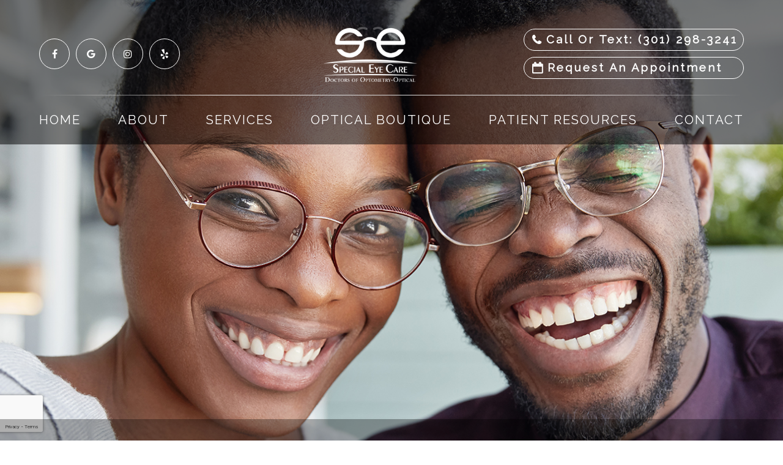

--- FILE ---
content_type: text/html; charset=UTF-8
request_url: https://www.specialeyecare.com/implantable-contact-lenses.html
body_size: 16959
content:
<!DOCTYPE html>
<html lang="en-US"><head><meta charset="utf-8"><meta name="viewport" content="width=device-width, initial-scale=1, maximum-scale=1,user-scalable=0"><meta name="google-site-verification" content="uuyOKvb72he7mAWZkV0DSjdLCROjqqLEp2ye4w2sOks"><link rel="shortcut icon" type="image/x-icon" href="https://www.royacdn.com/unsafe/150x0/smart/Site-3f96f11f-7750-4b34-ab80-c76e2325f30b/specialeye_fav.png"><title></title><meta name="description" content=""><meta name="keywords" content=""><link href="https://www.specialeyecare.com/css/bootstrap.min.css" rel="stylesheet" type="text/css"><link href="https://www.specialeyecare.com/css/common-global.css" rel="stylesheet" type="text/css"><link href="https://www.specialeyecare.com/css/site-overrides.css?jxl1470467419=jxl1470467419" rel="stylesheet" type="text/css"><link href="https://www.specialeyecare.com/css/pages/WebPage-14691497-fe89-455c-bf86-ab6917af23fa.css?jxl1470467419=jxl1470467419" rel="stylesheet" type="text/css"><link rel="stylesheet" href="https://use.fontawesome.com/releases/v5.6.3/css/all.css" integrity="sha384-UHRtZLI+pbxtHCWp1t77Bi1L4ZtiqrqD80Kn4Z8NTSRyMA2Fd33n5dQ8lWUE00s/" crossorigin="anonymous"><link rel="stylesheet" href="//maxcdn.bootstrapcdn.com/font-awesome/4.7.0/css/font-awesome.min.css"><link href="https://fonts.googleapis.com/css?family=Montserrat:100,100i,200,200i,300,300i,400,400i,500,500i,600,600i,700,700i,800,800i,900,900i" rel="stylesheet"><link href="https://fonts.googleapis.com/css?family=Playfair+Display+SC%7CQuattrocento+Sans:400,400i,700,700i&amp;display=swap" rel="stylesheet"><link href="https://fonts.googleapis.com/css?family=Arimo%7CRaleway&amp;display=swap" rel="stylesheet"><link href="https://www.specialeyecare.com/styles/dependencies.css" rel="stylesheet"><link href="https://www.specialeyecare.com/styles/default.css" rel="stylesheet"><link href="https://www.specialeyecare.com/styles/site.css" rel="stylesheet"><link href="https://www.specialeyecare.com/styles/color_scheme_1.css" rel="stylesheet"><link href="https://www.specialeyecare.com/styles/mycss.css" rel="stylesheet"><script>!function(f,b,e,v,n,t,s)
{if(f.fbq)return;n=f.fbq=function(){n.callMethod?n.callMethod.apply(n,arguments):n.queue.push(arguments)};if(!f._fbq)f._fbq=n;n.push=n;n.loaded=!0;n.version='2.0';n.queue=[];t=b.createElement(e);t.async=!0;t.src=v;s=b.getElementsByTagName(e)[0];s.parentNode.insertBefore(t,s)}(window,document,'script','https://connect.facebook.net/en_US/fbevents.js');fbq('init','796910314573902');fbq('track','PageView');</script><noscript> <img height="1" width="1" src="https://www.facebook.com/tr?id=796910314573902&amp;ev=PageView%0A&amp;noscript=1"></noscript><meta name="robots" content="noindex"><script type="text/javascript">var _userway_config={position:3,size:'small',color:'#eabe60',account:'sSEkA4Kkqq'};</script><script type="text/javascript" src="https://cdn.userway.org/widget.js"></script></head><body data-webroot="" data-page-id="WebPage-14691497-fe89-455c-bf86-ab6917af23fa" data-page-name="implantable-contact-lenses" data-siteid="Site-3f96f11f-7750-4b34-ab80-c76e2325f30b" data-site="Site-3f96f11f-7750-4b34-ab80-c76e2325f30b" class="default"> <div class="site-content"> <div id="ry-pg-header"> <div id="ry-section-header" class="col-xs-12 hidden-xs hidden-sm module-228 ry-sticky-menu"><div class="col-xs-12 header-main-contain"><div class="col-xs-12 ry-container"><div class="col-xs-12 ry-content"><div class="col-xs-12 top-bar ry-flex"><ul class="social-icons col-xs-12 ry-social"><div class="social-inner-wrap"> <li data-href="https://www.facebook.com/Special-Eye-Care-Doctors-of-Optometry-178366633975/?rf=631715540332442"><a href="https://www.facebook.com/Special-Eye-Care-Doctors-of-Optometry-178366633975/?rf=631715540332442" class="fa fa-facebook" target="_blank"></a></li> <li data-href="https://www.google.com/search?q=special+eye+care+reviews+camp+springs+md+reviews&amp;ei=lncEYYn_Oov0tAaq6L64DA&amp;oq=special+eye+care+reviews+camp+springs+md+reviews&amp;gs_lcp=Cgdnd3Mtd2l6EAMyBQghEKABMgUIIRCrAjoHCAAQRxCwAzoKCAAQRxCwAxDJAzoICAAQkgMQsAM6BwghEAoQoAFKBQg8EgExSgQIQRgAUJHxC1iw_wtgv4MMaAFwAngAgAGRAYgBiAmSAQMwLjmYAQCgAQHIAQPAAQE&amp;sclient=gws-wiz&amp;ved=0ahUKEwiJoq3O5ovyAhULOs0KHSq0D8cQ4dUDCA8&amp;uact=5"><a href="https://www.google.com/search?q=special+eye+care+reviews+camp+springs+md+reviews&amp;ei=lncEYYn_Oov0tAaq6L64DA&amp;oq=special+eye+care+reviews+camp+springs+md+reviews&amp;gs_lcp=Cgdnd3Mtd2l6EAMyBQghEKABMgUIIRCrAjoHCAAQRxCwAzoKCAAQRxCwAxDJAzoICAAQkgMQsAM6BwghEAoQoAFKBQg8EgExSgQIQRgAUJHxC1iw_wtgv4MMaAFwAngAgAGRAYgBiAmSAQMwLjmYAQCgAQHIAQPAAQE&amp;sclient=gws-wiz&amp;ved=0ahUKEwiJoq3O5ovyAhULOs0KHSq0D8cQ4dUDCA8&amp;uact=5" class="fa fa-google-plus" target="_blank"></a></li> <li data-href="https://www.instagram.com/specialeyecare/?hl=en"><a href="https://www.instagram.com/specialeyecare/?hl=en" class="fa fa-instagram" target="_blank"></a></li> <li data-href="https://www.yelp.com/biz/special-eye-care-suitland"><a href="https://www.yelp.com/biz/special-eye-care-suitland" class="fa fa-yelp" target="_blank"></a></li> </div></ul><div class="col-xs-12 ry-logo"><img src="https://s3.amazonaws.com/static.organiclead.com/Site-3f96f11f-7750-4b34-ab80-c76e2325f30b/specialeye_logo.png" loading="lazy" alt="" class="img-responsive" data-url="https://www.specialeyecare.com/index.html"></div><div class="col-xs-12 button-wrap"><div class="header-email"><a data-cke-saved-href="tel:301.298.3241" href="tel:301.298.3241" data-toggle-value="" ga-on="click" ga-event-action="Click" ga-event-category="Conversion Activity" ga-event-label="Click To Call" data-toggle-default-visible="false" data-toggle-show-animation="" data-toggle-hide-animation="" data-toggle-show-animation-options="{}" data-toggle-hide-animation-options="{}" id="" class="ry-btn ry-btn-primary" target="_self">Call or Text: (301) 298-3241</a></div><div class="header-appointment"><a data-cke-saved-href="tel:301.298.3241" href="https://www.specialeyecare.com/contact-us.html" data-toggle-value="" data-toggle-default-visible="false" data-toggle-show-animation="" data-toggle-hide-animation="" data-toggle-show-animation-options="{}" data-toggle-hide-animation-options="{}" id="" class="ry-btn ry-btn-primary" target="_self">Request An Appointment</a></div></div></div><div class="col-xs-12 "><div class="ry-menu"><ul class="ry-nav ry-flex"><li class=" " data-active=""><a href="https://www.specialeyecare.com/index.html">Home</a></li> <li class="dropdown  " role="presentation">
<a class="dropdown-toggle" data-toggle="dropdown" href="#" role="button" aria-haspopup="true" aria-expanded="false">
About<span class="caret"></span></a><ul class="dropdown-menu"><li class=" "><a href="https://www.specialeyecare.com/our-team.html">Meet The Team</a></li>
</ul></li> <li class="dropdown  " role="presentation">
<a class="dropdown-toggle" data-toggle="dropdown" href="https://www.specialeyecare.com/services.html" role="button" aria-haspopup="true" aria-expanded="false">
Services<span class="caret"></span></a><ul class="dropdown-menu"><li class=" "><a href="https://www.specialeyecare.com/services-comprehensive-eye-exam.html">Comprehensive Eye Exam</a></li> <li class=" "><a href="https://www.specialeyecare.com/services-contact-lens-exams.html">Contact Lens Exams</a></li> <li class=" "><a href="https://www.specialeyecare.com/services-specialty-contact-lenses.html">Specialty Contact Lenses</a></li> <li class=" "><a href="https://www.specialeyecare.com/services-hard-to-fit-contacts.html">Hard to Fit Contacts</a></li> <li class=" "><a href="https://www.specialeyecare.com/services-eyeglasses.html">Eyeglasses</a></li> <li class=" "><a href="https://www.specialeyecare.com/services-sunglasses.html">Sunglasses</a></li> <li class=" "><a href="https://www.specialeyecare.com/services-orthokeratology-ortho-k.html">Orthokeratology (Ortho-K)</a></li> <li class=" "><a href="https://www.specialeyecare.com/services-computer-vision-treatment.html">Computer Vision Treatment</a></li> <li class=" "><a href="https://www.specialeyecare.com/services-dry-eyes.html">Dry Eyes</a></li> <li class=" "><a href="https://www.specialeyecare.com/services-low-vision.html">Low Vision</a></li> <li class=" "><a href="https://www.specialeyecare.com/services-lasik-co-management.html">Lasik Co-Management</a></li>
</ul></li> <li class=" " data-active=""><a href="https://www.specialeyecare.com/optical-boutique.html">Optical Boutique</a></li> <li class="dropdown  " role="presentation">
<a class="dropdown-toggle" data-toggle="dropdown" href="#" role="button" aria-haspopup="true" aria-expanded="false">
Patient Resources<span class="caret"></span></a><ul class="dropdown-menu"><li class=" "><a href="https://www.specialeyecare.com/payment-options.html">Payment Options</a></li> <li class=" "><a href="https://www.specialeyecare.com/new-patient.html">Patient Forms</a></li> <li class=" "><a href="https://www.specialeyecare.com/reviews.html">Testimonials</a></li> <li class=" "><a href="https://www.specialeyecare.com/blog.html">Blog</a></li>
</ul></li> <li class=" " data-active=""><a href="https://www.specialeyecare.com/contact-us.html">Contact</a></li> </ul></div></div></div></div></div></div><div class="col-xs-12 module-quick-apt"><div><a href="#" class="module-quick-apt-toggle"> <span>Quick<br>Appointment<br>Form</span>
</a></div><div class="col-xs-12 module-quick-apt-form-wrap"> <form id="form-687aa793c577f" class="cmsForm " data-hide-after-submit="" data-meta="[base64]" data-signature="1a8ffd74ea568099c06d12be6f03bdcaeabe71f76f9c890c39fc0f92300bcf05"> <div class="fieldset"><div><h3>Fill Up Form</h3></div><div class="form-group required" data-type="text" data-required="true"> <input name="Full_Name_Quick_Contact" value="" id="Full_Name_Quick_Contact" type="text" placeholder="Full Name" class="form-control"></div><div class="form-group required" data-validation="^[a-zA-Z0-9._%-]+@[a-zA-Z0-9.-]+\.[a-zA-Z]{2,4}$" data-type="text" data-required="true"> <input name="Email_Quick_Contact" value="" id="Email_Quick_Contact" type="text" placeholder="Email" class="form-control"></div><div class="form-group " data-type="text" data-required="true"> <input name="Phone_Quick_Contact" value="" id="Phone_Quick_Contact" type="text" placeholder="Phone" class="form-control"></div><div class="form-group " data-type="text" data-required="true"> <textarea name="Message_Quick_Contact" id="Message_Quick_Contact" placeholder="Message" class="form-control"></textarea></div><div class="form-group" data-type="submit"> <input type="submit" class="ry-btn ry-btn-primary" value="Submit"></div></div><div class="container-fluid" style="padding: 0;"> <div class="alert alert-success hidden">Form submitted successfully!</div> <div class="alert alert-danger alert-missing-fields hidden">You are missing required fields.</div> <div class="alert alert-danger alert-custom-errors hidden">Dynamic Error Description</div> <div class="alert alert-danger alert-processing-error hidden">There was an error processing this form.</div></div> </form></div></div><div id="theme2-smHeader" class="col-xs-12 hidden-md hidden-lg "><div class="mobile-container"> <div class="menu-wrap"> <div class="flex-wrap"> <div class="flex-item left-nav"> <div class="mobile_logo"> <a style="display: block;" href="https://www.specialeyecare.com/index.html"> <img src="https://s3.amazonaws.com/static.organiclead.com/Site-3f96f11f-7750-4b34-ab80-c76e2325f30b/specialeye_logo.png" class="img-responsive"></a> </div> </div> <div class="flex-item right-nav"> <div class="mobile-button"> <a href="tel:301.298.3241"><i class="fa fa-phone" aria-hidden="true"></i></a> <a href="https://www.specialeyecare.com/contact-us.html"><i class="fa fa-calendar" aria-hidden="true"></i></a> </div> <div class="mobile-nav"> <button class="hamburger hamburger--collapse" type="button"> <div class="flex-btn"> <i class="fa fa-bars"></i> </div> </button> </div> </div> <div class="flex-item mobile_menu"> <nav id="mobile_menu"><ul id="menu_container"></ul></nav></div> </div> </div></div></div> </div> <div id="ry-pg-banner"> <div class="col-xs-12 ry-bnr-wrp ry-el-bg"><img src="https://s3.amazonaws.com/static.organiclead.com/Site-3f96f11f-7750-4b34-ab80-c76e2325f30b/v2insidepage_banner_NEW.jpg" loading="lazy" alt="" class="img-responsive"></div><div class="col-xs-12 ry-pg-title"><div class="col-xs-12 ry-container"><div><h1>Implantable Contact Lenses</h1></div></div></div> </div> <div id="ry-pg-content"> <div id="ry-pg-body" class="col-xs-12 ry-section"><div class="col-xs-12 ry-container"><div class="col-xs-12 ry-content ry-flex"><div class="col-xs-12 col-md-8 col-lg-8 ry-left"><div class="col-xs-12 ry-photo"><img src="https://s3.amazonaws.com/static.organiclead.com/Site-1409c63e-f205-4b51-aed7-ef3c9a277552/41.jpg" loading="lazy" alt="Implantable Contact Lenses" class="img-responsive"></div><div><p></p><p>If you dislike wearing glasses and you are not a suitable candidate for laser eye surgery, then implantable contact lenses (ICL&rsquo;s) may offer the permanent vision correction solution that you require.</p><h2>How do implantable contact lenses work?</h2><p>Implantable contact lenses basically work in exactly the same way as standard, external contact lenses do. ICL&rsquo;s alter the shape of the cornea in order to correct refractive errors such as near and far-sightedness, and astigmatism. However, unlike non-permanent contact lenses, ICL&rsquo;s are surgically placed inside the eye rather than over the top of it.&nbsp;<br><br>Implantable contact lenses are also sometimes known as phakic intraocular lenses (IOL&rsquo;s). The reason for this is because the two share a number of characteristics. IOL&rsquo;s are seen in cataract surgery where they take the place of the affected natural lens after it has been removed. However, when used as implantable contact lenses they work in conjunction with the natural lens of the eye in order to correct your vision.</p><h2>What happens during the procedure?</h2><p>The procedure requires your surgeon to make a tiny incision into the cornea to allow access to the natural lens underneath. The ICL is then inserted through the incision and placed either in front of or behind the iris which is the colored part of your eye and in front of the natural lens. The incision into the cornea is able to heal naturally without stitches, and the entire process is extremely quick.<br>&nbsp;</p><h2>Will it hurt?</h2><p>Your surgeon will give you anesthetic, usually in the form of eye drops, ahead of the procedure and therefore you should experience very little, if any, discomfort.</p></div><div class="col-xs-12 ry-photo"><img src="https://s3.amazonaws.com/static.organiclead.com/Site-1409c63e-f205-4b51-aed7-ef3c9a277552/shutterstock_178659692.jpg" loading="lazy" alt="Implantable Contact Lenses" class="img-responsive"></div><div><p></p><h2>Am I a suitable candidate for implantable contact lenses?</h2><p>Candidacy for ICL is assessed on a case by case basis. However, there are certain parameters that your surgeon will use to decide if ICL is a suitable corrective procedure for you. These include, but are not limited to:</p><ul><li><p>Age. Most ICL patients are between the ages of 21 and 45. This is because around the age of 40 many people begin to develop a condition known as presbyopia which is a progressive condition that interferes with near-vision.</p></li><li><p>The severity of your refractive problems. ICL&rsquo;s can correct certain degrees of myopia and if you are outside the recommended treatment range, then they might not provide the right solution for your vision problems.</p></li><li><p>The stability of your prescription. ICL&rsquo;s are significantly less effective for people whose eyesight is changing regularly. Your surgeon will want your prescription to have been stable for at least 6-12 months.</p></li><li><p>The health of your eyes. Your eyes need to be healthy in order to support the new lens. This means not having any diseases such as glaucoma or macular degeneration.</p></li><li><p>The amount of space in your eyes anterior chamber. This is the part of your eye that is between your iris and cornea and needs to be big enough to fit the ICL into.&nbsp;</p></li><li><p>Your general health. People with autoimmune conditions such as Lupus can experience flare-ups as a result of the surgery.<br>&nbsp;</p></li></ul><p>Your surgeon will be able to go through your ocular and medical history with you to advise whether ICL surgery is a suitable option for you.<br>&nbsp;</p><h2>How much does ICL surgery cost?</h2><p>The exact cost of your implantable contact lens surgery will vary depending on the surgeon that you choose and the area in which you live. However, costs can range from $1,500 to $5,000 per eye. While looking at it as a total amount seems expensive, many people find that when they consider the amount of money spent on regular glasses or contact lenses over the years, the cost of ICL is very reasonable.<br><br>Also, many surgeons offer a range of payment options including low interest or zero-percent financing. Make sure you shop around to find the best rates and payment plan for you before committing to your surgery.</p></div></div><div class="col-xs-12 col-md-4 col-lg-4 ry-right"><div id="ry-sidebar" class="col-xs-12 "><div class="col-xs-12 ry-sb-main"><div class="input-group search-bar-widget " id="searchfield" data-url="https://www.specialeyecare.com/search-result.html" data-variables="search"> <input type="text" class="form-control" placeholder="Enter search keyword" value=""><span class="input-group-btn"> <button class="btn btn-primary search-btn" type="button"><i class="fa fa-search"></i></button> </span></div><div class="col-xs-12 ry-sb-title"><div>Quick Links</div></div><div class="col-xs-12 ry-link-wrp"><div><ul class="ry-link"><li class="ry-link-item " data-active=""><a href="https://www.specialeyecare.com/about.html">About Us</a></li> <li class="ry-link-item " data-active=""><a href="https://www.specialeyecare.com/services.html">Our Services</a></li> <li class="ry-link-item " data-active=""><a href="https://www.specialeyecare.com/our-team.html">Meet The Team</a></li> <li class="ry-link-item " data-active=""><a href="https://www.specialeyecare.com/reviews.html">Testimonials</a></li> <li class="ry-link-item " data-active=""><a href="https://www.specialeyecare.com/contact-us.html">Contact Us</a></li> </ul></div></div></div><div class="col-xs-12 ry-sb-articles"><div class="col-xs-12 "><div class="col-xs-12 "><div class="col-xs-12 ry-sb-title"><div>Helpful Articles</div></div><div class="col-xs-12 "><div id="accordion" class="col-xs-12 ry-link-wrp"><div class="ry-drop-nav ry-link-item" id="eyesurgeryco-management"><a href="javascript:;">eye surgery co-management</a></div><div class="ry-drop-nav ry-link-item" id="products"><a href="javascript:;">products</a></div><div class="ry-drop-nav ry-link-item" id="visiontherapy"><a href="javascript:;">vision therapy</a></div><div class="ry-drop-nav ry-link-item" id="technology"><a href="javascript:;">technology</a></div><div class="ry-drop-nav ry-link-item" id="eyehealth"><a href="javascript:;">eye health</a></div><div class="ry-drop-nav ry-link-item" id="services"><a href="javascript:;">services</a></div><div class="ry-drop-nav ry-link-item" id="contactlenses"><a href="javascript:;">contact lenses</a></div><div class="ry-drop-nav ry-link-item" id="surgicalprocedures"><a href="javascript:;">surgical procedures</a></div><div class="ry-drop-nav ry-link-item" id="eyeglasses"><a href="javascript:;">eyeglasses</a></div><div class="ry-drop-nav ry-link-item" id="oculardiseasemanagement"><a href="javascript:;">ocular disease management</a></div></div><div class="col-xs-12 hidden-xs hidden-sm hidden-md hidden-lg ry-dropdown-list"><div class="ry-dropdown"><li data-class="services"><a href="https://www.specialeyecare.com/dry-eye-treatment.html">Dry Eye Treatment</a></li></div><div class="ry-dropdown"><li data-class="eye health"><a href="https://www.specialeyecare.com/eyelid-hygiene.html">Eyelid Hygiene</a></li></div><div class="ry-dropdown"><li data-class="eyeglasses"><a href="https://www.specialeyecare.com/ray-ban-meta-glasses.html">Ray-Ban Meta Glasses</a></li></div><div class="ry-dropdown"><li data-class="products"><a href="https://www.specialeyecare.com/latisse.html">Latisse Eyedrops</a></li></div><div class="ry-dropdown"><li data-class="services"><a href="https://www.specialeyecare.com/macular-degeneration.html">Macular Degeneration</a></li></div><div class="ry-dropdown"><li data-class="contact lenses"><a href="https://www.specialeyecare.com/post-surgical-contact-lenses.html">Post-Surgical Contact Lenses</a></li></div><div class="ry-dropdown"><li data-class="contact lenses"><a href="https://www.specialeyecare.com/hybrid-contacts.html">Hybrid Contacts</a></li></div><div class="ry-dropdown"><li data-class="products"><a href="https://www.specialeyecare.com/macuhealth.html">MacuHealth</a></li></div><div class="ry-dropdown"><li data-class="surgical procedures"><a href="https://www.specialeyecare.com/lasik-procedure.html">LASIK Procedure</a></li></div><div class="ry-dropdown"><li data-class="vision therapy"><a href="https://www.specialeyecare.com/post-concussion-syndrome.html">Post-Concussion Syndrome</a></li></div><div class="ry-dropdown"><li data-class="eye surgery co-management"><a href="https://www.specialeyecare.com/cataract-surgery-co-management.html">Cataract Surgery Co-Management</a></li></div><div class="ry-dropdown"><li data-class="eyeglasses"><a href="https://www.specialeyecare.com/nuance-audio-glasses.html">Nuance Audio Glasses</a></li></div><div class="ry-dropdown"><li data-class="eye health"><a href="https://www.specialeyecare.com/importance-of-routine-eye-exams.html">Importance of Routine Eye Exams</a></li></div><div class="ry-dropdown"><li data-class="surgical procedures"><a href="https://www.specialeyecare.com/limbal-relaxing-incisions.html">Limbal Relaxing Incisions</a></li></div><div class="ry-dropdown"><li data-class="technology"><a href="https://www.specialeyecare.com/newton.html">Newton</a></li></div><div class="ry-dropdown"><li data-class="surgical procedures"><a href="https://www.specialeyecare.com/eye-disease-treatment.html">Eye Disease Treatment</a></li></div><div class="ry-dropdown"><li data-class="contact lenses"><a href="https://www.specialeyecare.com/colored-contacts.html">Colored Contacts</a></li></div><div class="ry-dropdown"><li data-class="products"><a href="https://www.specialeyecare.com/ocusoft.html">OCuSOFT</a></li></div><div class="ry-dropdown"><li data-class="eye health"><a href="https://www.specialeyecare.com/eye-safety-tips.html">Eye Safety Tips </a></li></div><div class="ry-dropdown"><li data-class="surgical procedures"><a href="https://www.specialeyecare.com/which-patients-are-good-candidates-for-premium-iol.html">Which Patients are Good Candidates for Premium IOL</a></li></div><div class="ry-dropdown"><li data-class="services"><a href="https://www.specialeyecare.com/glaucoma-treatment.html">Glaucoma Treatment</a></li></div><div class="ry-dropdown"><li data-class="eye health"><a href="https://www.specialeyecare.com/best-for-food-health.html">Best Foods for Eye Health</a></li></div><div class="ry-dropdown"><li data-class="surgical procedures"><a href="https://www.specialeyecare.com/understanding-prk.html">Understanding PRK</a></li></div><div class="ry-dropdown"><li data-class="surgical procedures"><a href="https://www.specialeyecare.com/implantable-contact-lenses.html">Implantable Contact Lenses</a></li></div><div class="ry-dropdown"><li data-class="products"><a href="https://www.specialeyecare.com/tyrvaya.html">Tyrvaya for Dry Eye Relief</a></li></div><div class="ry-dropdown"><li data-class="vision therapy"><a href="https://www.specialeyecare.com/vision-therapy.html">Vision Therapy</a></li></div><div class="ry-dropdown"><li data-class="products"><a href="https://www.specialeyecare.com/eyepromise.html">EyePromise</a></li></div><div class="ry-dropdown"><li data-class="technology"><a href="https://www.specialeyecare.com/optomap.html">Optomap</a></li></div><div class="ry-dropdown"><li data-class="services"><a href="https://www.specialeyecare.com/medical-eye-exam.html">Medical Eye Exam</a></li></div><div class="ry-dropdown"><li data-class="technology"><a href="https://www.specialeyecare.com/retinal-imaging-testing.html">Retinal Imaging Testing</a></li></div><div class="ry-dropdown"><li data-class="contact lenses"><a href="https://www.specialeyecare.com/specialty-contact-lenses.html">Specialty Contact Lenses</a></li></div><div class="ry-dropdown"><li data-class="services"><a href="https://www.specialeyecare.com/pediatric-eye-exams.html">Pediatric Eye Exams</a></li></div><div class="ry-dropdown"><li data-class="surgical procedures"><a href="https://www.specialeyecare.com/can-diet-reverse-diabetic-retinopathy.html">Can Diet Reverse Diabetic Retinopathy</a></li></div><div class="ry-dropdown"><li data-class="services"><a href="https://www.specialeyecare.com/cataracts.html">Cataracts</a></li></div><div class="ry-dropdown"><li data-class="eyeglasses"><a href="https://www.specialeyecare.com/enchroma-lens-technology.html">EnChroma Lens Technology</a></li></div><div class="ry-dropdown"><li data-class="contact lenses"><a href="https://www.specialeyecare.com/keratoconus-and-your-treatment-options.html">Keratoconus and Your Treatment Options</a></li></div><div class="ry-dropdown"><li data-class="ocular disease management"><a href="https://www.specialeyecare.com/overview-of-common-ocular-diseases.html">Overview of Common Ocular Diseases</a></li></div><div class="ry-dropdown"><li data-class="services"><a href="https://www.specialeyecare.com/refraction-test.html">Refraction Test</a></li></div><div class="ry-dropdown"><li data-class="eyeglasses"><a href="https://www.specialeyecare.com/Avulux.html">Avulux</a></li></div><div class="ry-dropdown"><li data-class="products"><a href="https://www.specialeyecare.com/ilux.html">iLux</a></li></div><div class="ry-dropdown"><li data-class="products"><a href="https://www.specialeyecare.com/atropine-drops.html">Atropine Drops</a></li></div><div class="ry-dropdown"><li data-class="contact lenses"><a href="https://www.specialeyecare.com/types-of-daily-contact-lenses.html">Types of Daily Contact Lenses </a></li></div><div class="ry-dropdown"><li data-class="vision therapy"><a href="https://www.specialeyecare.com/amblyopia.html">Amblyopia</a></li></div><div class="ry-dropdown"><li data-class="contact lenses"><a href="https://www.specialeyecare.com/multifocal-contact-lenses.html">Multifocal Contact Lenses</a></li></div><div class="ry-dropdown"><li data-class="services"><a href="https://www.specialeyecare.com/senior-care.html">Senior Care</a></li></div><div class="ry-dropdown"><li data-class="services"><a href="https://www.specialeyecare.com/neuro-optometric-rehabilitation.html">Neuro-Optometric Rehabilitation</a></li></div><div class="ry-dropdown"><li data-class="vision therapy"><a href="https://www.specialeyecare.com/sports-vision.html">Sports Vision</a></li></div><div class="ry-dropdown"><li data-class="services"><a href="https://www.specialeyecare.com/astigmatism.html">Astigmatism</a></li></div><div class="ry-dropdown"><li data-class="surgical procedures"><a href="https://www.specialeyecare.com/lasik-surgery.html">LASIK Surgery</a></li></div><div class="ry-dropdown"><li data-class="technology"><a href="https://www.specialeyecare.com/optical-coherence-tomography.html">Optical Coherence Tomography</a></li></div><div class="ry-dropdown"><li data-class="technology"><a href="https://www.specialeyecare.com/mibo-thermoflo.html">MiBo Thermoflo</a></li></div><div class="ry-dropdown"><li data-class="technology"><a href="https://www.specialeyecare.com/optikam.html">Optikam</a></li></div><div class="ry-dropdown"><li data-class="technology"><a href="https://www.specialeyecare.com/low-level-light-treatment.html">Low Level Light Treatment</a></li></div><div class="ry-dropdown"><li data-class="surgical procedures"><a href="https://www.specialeyecare.com/why-should-you-consider-eyelid-rejuvenation.html">Why Should You Consider Eyelid Rejuvenation</a></li></div><div class="ry-dropdown"><li data-class="services"><a href="https://www.specialeyecare.com/what-to-expect-during-an-eye-exam.html">What to Expect During an Eye Exam</a></li></div><div class="ry-dropdown"><li data-class="eyeglasses"><a href="https://www.specialeyecare.com/understanding-computer-vision-syndrome.html">Understanding Computer Vision Syndrome</a></li></div><div class="ry-dropdown"><li data-class="services"><a href="https://www.specialeyecare.com/demodex.html">Demodex</a></li></div><div class="ry-dropdown"><li data-class="ocular disease management"><a href="https://www.specialeyecare.com/diabetic-related-eye-exams.html">Diabetic Related Eye Exams</a></li></div><div class="ry-dropdown"><li data-class="contact lenses"><a href="https://www.specialeyecare.com/scleral-lenses.html">Scleral Lenses</a></li></div><div class="ry-dropdown"><li data-class="eyeglasses"><a href="https://www.specialeyecare.com/stellest-lenses.html">Stellest Lenses</a></li></div><div class="ry-dropdown"><li data-class="eye health"><a href="https://www.specialeyecare.com/how-your-eyes-change-with-age.html">How Your Eyes Change with Age</a></li></div><div class="ry-dropdown"><li data-class="services"><a href="https://www.specialeyecare.com/comprehensive-eye-exam.html">Comprehensive Eye Exam</a></li></div><div class="ry-dropdown"><li data-class="technology"><a href="https://www.specialeyecare.com/tempsure-envi.html">TempSure Envi</a></li></div><div class="ry-dropdown"><li data-class="eye health"><a href="https://www.specialeyecare.com/seasonal-allergies-and-the-eyes.html">Seasonal Allergies And The Eyes</a></li></div><div class="ry-dropdown"><li data-class="eyeglasses"><a href="https://www.specialeyecare.com/considering-your-face-shape-when-choosing-eye-glass-frames.html">Considering Your Face Shape When Choosing Eye Glass Frames</a></li></div><div class="ry-dropdown"><li data-class="services"><a href="https://www.specialeyecare.com/ortho-k.html">Ortho K</a></li></div><div class="ry-dropdown"><li data-class="services"><a href="https://www.specialeyecare.com/contact-lens-exam.html">Contact Lens Exam</a></li></div><div class="ry-dropdown"><li data-class="products"><a href="https://www.specialeyecare.com/MiSight.html">MiSight</a></li></div><div class="ry-dropdown"><li data-class="surgical procedures"><a href="https://www.specialeyecare.com/idesign-custom-lasik.html">iDesign Custom Lasik</a></li></div><div class="ry-dropdown"><li data-class="technology"><a href="https://www.specialeyecare.com/tonometer.html">Tonometer</a></li></div><div class="ry-dropdown"><li data-class="technology"><a href="https://www.specialeyecare.com/lipiflow.html">Lipiflow</a></li></div><div class="ry-dropdown"><li data-class="services"><a href="https://www.specialeyecare.com/urgent-care.html">Urgent Eye Care</a></li></div><div class="ry-dropdown"><li data-class="eyeglasses"><a href="https://www.specialeyecare.com/lens-technology.html">Lens Technology</a></li></div><div class="ry-dropdown"><li data-class="eye surgery co-management"><a href="https://www.specialeyecare.com/cle.html">CLE</a></li></div><div class="ry-dropdown"><li data-class="surgical procedures"><a href="https://www.specialeyecare.com/benefits-of-lasik.html">Benefits of LASIK</a></li></div><div class="ry-dropdown"><li data-class="surgical procedures"><a href="https://www.specialeyecare.com/cosmetic-services.html">Cosmetic Services</a></li></div><div class="ry-dropdown"><li data-class="eye surgery co-management"><a href="https://www.specialeyecare.com/surgical-co-management.html">Surgical Co-Management</a></li></div><div class="ry-dropdown"><li data-class="vision therapy"><a href="https://www.specialeyecare.com/strabismus.html">Strabismus</a></li></div><div class="ry-dropdown"><li data-class="vision therapy"><a href="https://www.specialeyecare.com/vision-therapy-conditions.html">Vision Therapy: Conditions</a></li></div><div class="ry-dropdown"><li data-class="products"><a href="https://www.specialeyecare.com/ocular-aesthetics.html">Ocular Aesthetics</a></li></div><div class="ry-dropdown"><li data-class="services"><a href="https://www.specialeyecare.com/eye-emergencies.html">Eye Emergencies</a></li></div><div class="ry-dropdown"><li data-class="eye health"><a href="https://www.specialeyecare.com/common-eye-disorders-explained.html">Common Eye Disorders Explained</a></li></div><div class="ry-dropdown"><li data-class="services"><a href="https://www.specialeyecare.com/glaucoma-testing.html">Glaucoma Testing</a></li></div><div class="ry-dropdown"><li data-class="eye health"><a href="https://www.specialeyecare.com/how-exercise-benefits-the-eye.html">How Exercise Benefits the Eye </a></li></div><div class="ry-dropdown"><li data-class="technology"><a href="https://www.specialeyecare.com/dry-eye-advanced-diagnostic-testing.html">Dry Eye Advanced Diagnostic Testing</a></li></div><div class="ry-dropdown"><li data-class="eye surgery co-management"><a href="https://www.specialeyecare.com/am-i-a-candidate-for-lasik.html">Am I a candidate for LASIK?</a></li></div><div class="ry-dropdown"><li data-class="eye surgery co-management"><a href="https://www.specialeyecare.com/lasik-co-management.html">LASIK Co-Management</a></li></div><div class="ry-dropdown"><li data-class="services"><a href="https://www.specialeyecare.com/presbyopia.html">Presbyopia</a></li></div><div class="ry-dropdown"><li data-class="technology"><a href="https://www.specialeyecare.com/optos.html">Optos</a></li></div><div class="ry-dropdown"><li data-class="services"><a href="https://www.specialeyecare.com/corneal-refractive-therapy.html">Corneal Refractive Therapy</a></li></div><div class="ry-dropdown"><li data-class="services"><a href="https://www.specialeyecare.com/low-vision.html">Low Vision</a></li></div><div class="ry-dropdown"><li data-class="surgical procedures"><a href="https://www.specialeyecare.com/overview-of-visian-icl.html">Overview of Visian ICL</a></li></div><div class="ry-dropdown"><li data-class="technology"><a href="https://www.specialeyecare.com/blephex.html">Blephex</a></li></div><div class="ry-dropdown"><li data-class="technology"><a href="https://www.specialeyecare.com/visual-field.html">Visual Field</a></li></div><div class="ry-dropdown"><li data-class="services"><a href="https://www.specialeyecare.com/pink-eye.html">Pink Eye</a></li></div><div class="ry-dropdown"><li data-class="technology"><a href="https://www.specialeyecare.com/lumenis-optilight-ipl.html">Lumenis Optilight IPL</a></li></div><div class="ry-dropdown"><li data-class="technology"><a href="https://www.specialeyecare.com/tearcare.html">TearCare: Understanding Dry Eye and Its Causes</a></li></div><div class="ry-dropdown"><li data-class="services"><a href="https://www.specialeyecare.com/myopia-management.html">Myopia Management</a></li></div></div></div></div></div></div><div class="col-xs-12 ry-sb-cta"><div class="col-xs-12 ry-cta-wrp ry-el-bg ry-el-link"><div class="col-xs-12 ry-cta"><div class="col-xs-12 ry-cta-contain"><img src="https://s3.amazonaws.com/static.organiclead.com/Site-3f96f11f-7750-4b34-ab80-c76e2325f30b/Sidebar/sidebar_cta1_NEW.jpg" loading="lazy" alt="" class="img-responsive"><div><p>Services</p><a data-cke-saved-href="https://www.specialeyecare.com/services.html" href="https://www.specialeyecare.com/services.html" data-toggle-value="" data-toggle-default-visible="false" data-toggle-show-animation="" data-toggle-hide-animation="" data-toggle-show-animation-options="{}" data-toggle-hide-animation-options="{}" id="" class="ry-btn ry-btn-primary" target="_self">Learn More</a></div></div></div></div><div class="col-xs-12 ry-cta-wrp ry-el-bg ry-el-link"><div class="col-xs-12 ry-cta"><div class="col-xs-12 ry-cta-contain"><img src="https://s3.amazonaws.com/static.organiclead.com/Site-3f96f11f-7750-4b34-ab80-c76e2325f30b/Sidebar/sidebar_cta2_NEW.jpg" loading="lazy" alt="" class="img-responsive"><div><p>Keep<br>In Touch</p><a data-cke-saved-href="https://www.specialeyecare.com/contact-us.html" href="https://www.specialeyecare.com/contact-us.html" data-toggle-value="" data-toggle-default-visible="false" data-toggle-show-animation="" data-toggle-hide-animation="" data-toggle-show-animation-options="{}" data-toggle-hide-animation-options="{}" id="" class="ry-btn ry-btn-primary" target="_self">Contact Us</a></div></div></div></div></div></div></div></div></div></div> </div> <div id="ry-pg-footer"> <div id="ry-section-footer" class="col-xs-12 module-235 style2"><div class="col-xs-12 ry-foot-top"><div class="col-xs-12 ry-container"><div class="col-xs-12 ry-content ry-flex"><div class="col-xs-12 ry-left"><div class="col-xs-12 ry-form"><div class="col-xs-12 form-wrap"><div class="ry-footer-title">Get in Touch</div> <form id="form-687aa793c5ab8" class="cmsForm " data-hide-after-submit="" data-meta="[base64]" data-signature="aee845c95fba78742755e42988bc68efcafac6b5a97b334b1a5c6b1c681d64fc"> <div class="fieldset"><div class="col-xs-12 name-input"><div class="form-group " data-type="text" data-required="true"> <input name="name_ftr" value="" id="name_ftr" type="text" placeholder="Full Name" class="form-control"></div></div><div class="col-xs-12 email-input"><div class="form-group required" data-validation="^[a-zA-Z0-9._%-]+@[a-zA-Z0-9.-]+\.[a-zA-Z]{2,4}$" data-errormsg="Invalid Email Address" data-type="text" data-required="true"> <input name="email_ftr" value="" id="email_ftr" type="text" placeholder="Email" class="form-control"></div></div><div class="col-xs-12 phone-input"><div class="form-group required" data-validation="^(([0-9]{1})*[- .(]*([0-9]{3})[- .)]*[0-9]{3}[- .]*[0-9]{4})+$" data-errormsg="Invalid Phone Number" data-type="text" data-required="true"> <input name="phone_ftr" value="" id="phone_ftr" type="text" placeholder="Phone" class="form-control"></div></div><div class="col-xs-12 text-input"><div class="form-group " data-type="text" data-required="true"> <textarea name="message_ftr" id="message_ftr" placeholder="Message" class="form-control"></textarea></div><div class="form-group" data-type="submit"> <input id="btnhome2" ga-on="click" ga-event-action="Click" ga-event-category="Conversion Activity" ga-event-label="Form Submission" type="submit" class="ry-btn ry-btn-primary recaptcha" value="Submit"></div></div></div><div class="container-fluid" style="padding: 0;"> <div class="alert alert-success hidden">Thank you! We will connect with you shortly.</div> <div class="alert alert-danger alert-missing-fields hidden">You are missing required fields.</div> <div class="alert alert-danger alert-custom-errors hidden">Dynamic Error Description</div> <div class="alert alert-danger alert-processing-error hidden">There was an error processing this form.</div></div> </form></div></div></div><div class="col-xs-12 ry-right"><div class="col-xs-12 ry-heading-wrp"><div><h2 class="ry-heading"> Interested in our<br> Services?
</h2></div></div><div class="col-xs-12 "><div class="ry-text">Request appointment with this form to schedule a time with our professional staff!</div></div><div class="col-xs-12 ry-btn-container"><div><a data-cke-saved-href="#" href="https://www.specialeyecare.com/contact-us.html" data-toggle-value="" ga-on="click" ga-event-action="Click" ga-event-category="Conversion Activity" ga-event-label="Request Appointment" data-toggle-default-visible="false" data-toggle-show-animation="" data-toggle-hide-animation="" data-toggle-show-animation-options="{}" data-toggle-hide-animation-options="{}" id="" class="ry-btn ry-btn-secondary" target="_blank">Request an Appointment</a></div></div></div></div></div></div><div class="col-xs-12 ry-foot-btm"><div class="col-xs-12 ry-container"><div class="col-xs-12 ry-content ry-flex"><div class="col-xs-12 ry-right"><div class="col-xs-12 inner-flex ry-flex"><div class="col-xs-12 col-1 col"><div class="ry-footer-title">Contact Info</div><div class="col-xs-12 info-wrap"><div class="address ry-flex"><span class="span-1">Address:</span> <a data-cke-saved-href="https://www.google.com/maps/search/5210+Auth+Rd+STE+200+Camp+Springs+MD+20774" href="https://www.google.com/maps/search/5210+Auth+Rd+STE+200+Camp+Springs+MD+20774" data-toggle-value="" data-toggle-default-visible="false" data-toggle-show-animation="" data-toggle-hide-animation="" data-toggle-show-animation-options="{}" data-toggle-hide-animation-options="{}" id="" class="" target="_blank"><span class="span-2">5210 Auth Rd STE 200<br>&#8203;&#8203;&#8203;&#8203;&#8203;&#8203;&#8203;Camp Springs, MD 20774</span></a></div><div class="address ry-flex"><span class="span-1">Address 2:</span> <a data-cke-saved-href="https://www.google.com/maps/search/5210+Auth+Rd+STE+200+Camp+Springs+MD+20774" href="https://www.google.com/maps/search/1441+McCormick+DR+STE+1040+Largo+MD+20774" data-toggle-value="" data-toggle-default-visible="false" data-toggle-show-animation="" data-toggle-hide-animation="" data-toggle-show-animation-options="{}" data-toggle-hide-animation-options="{}" id="" class="" target="_blank"><span class="span-2">1441 McCormick DR STE 1040<br>&#8203;&#8203;&#8203;&#8203;&#8203;&#8203;&#8203;Largo, MD 20774</span></a></div><div class="phone ry-flex"><span class="span-1">Phone:</span> <a data-cke-saved-href="tel:301.298.3241" href="tel:301.298.3241" data-toggle-value="" ga-on="click" ga-event-action="Click" ga-event-category="Conversion Activity" ga-event-label="Click To Call" data-toggle-default-visible="false" data-toggle-show-animation="" data-toggle-hide-animation="" data-toggle-show-animation-options="{}" data-toggle-hide-animation-options="{}" id="" class="" target="_self">(301) 298-3241</a></div></div><div class="col-xs-12 ry-social"><ul class="social-icons col-xs-12 "><div class="social-inner-wrap"> <li data-href="https://www.facebook.com/Special-Eye-Care-Doctors-of-Optometry-178366633975/?rf=631715540332442"><a href="https://www.facebook.com/Special-Eye-Care-Doctors-of-Optometry-178366633975/?rf=631715540332442" class="fa fa-facebook" target="_blank"></a></li> <li data-href="https://www.google.com/search?q=special+eye+care+reviews+camp+springs+md+reviews&amp;ei=lncEYYn_Oov0tAaq6L64DA&amp;oq=special+eye+care+reviews+camp+springs+md+reviews&amp;gs_lcp=Cgdnd3Mtd2l6EAMyBQghEKABMgUIIRCrAjoHCAAQRxCwAzoKCAAQRxCwAxDJAzoICAAQkgMQsAM6BwghEAoQoAFKBQg8EgExSgQIQRgAUJHxC1iw_wtgv4MMaAFwAngAgAGRAYgBiAmSAQMwLjmYAQCgAQHIAQPAAQE&amp;sclient=gws-wiz&amp;ved=0ahUKEwiJoq3O5ovyAhULOs0KHSq0D8cQ4dUDCA8&amp;uact=5"><a href="https://www.google.com/search?q=special+eye+care+reviews+camp+springs+md+reviews&amp;ei=lncEYYn_Oov0tAaq6L64DA&amp;oq=special+eye+care+reviews+camp+springs+md+reviews&amp;gs_lcp=Cgdnd3Mtd2l6EAMyBQghEKABMgUIIRCrAjoHCAAQRxCwAzoKCAAQRxCwAxDJAzoICAAQkgMQsAM6BwghEAoQoAFKBQg8EgExSgQIQRgAUJHxC1iw_wtgv4MMaAFwAngAgAGRAYgBiAmSAQMwLjmYAQCgAQHIAQPAAQE&amp;sclient=gws-wiz&amp;ved=0ahUKEwiJoq3O5ovyAhULOs0KHSq0D8cQ4dUDCA8&amp;uact=5" class="fa fa-google-plus" target="_blank"></a></li> <li data-href="https://www.instagram.com/specialeyecare/?hl=en"><a href="https://www.instagram.com/specialeyecare/?hl=en" class="fa fa-instagram" target="_blank"></a></li> <li data-href="https://www.yelp.com/biz/special-eye-care-suitland"><a href="https://www.yelp.com/biz/special-eye-care-suitland" class="fa fa-yelp" target="_blank"></a></li> </div></ul></div></div><div class="col-xs-12 col-2 col"><div class="ry-footer-title">Clinic Hours</div><div class="ry-open-hrs"><ul><li> <div class="day">Monday</div> <div class="time">9:00 AM - 7:00 PM</div> </li> <li> <div class="day">Tuesday</div> <div class="time">9:00 AM - 5:00 PM</div> </li> <li> <div class="day">Wednesday</div> <div class="time">9:00 AM - 7:00 PM</div> </li> <li> <div class="day">Thursday</div> <div class="time">9:00 AM - 5:00 PM</div> </li> <li> <div class="day">Friday</div> <div class="time">9:00 AM - 5:00 PM</div> </li> <li> <div class="day">Saturday</div> <div class="time">9:00 AM - 1:00 PM</div> </li> <li> <div class="day">Sunday</div> <div class="time">Closed</div> </li>
</ul></div></div></div></div></div><div class="col-xs-12 inner-btm"><div class="col-xs-12 ry-flex"><div class="powered-by"><span> Powered by: </span><a class="power" href="http://www.roya.com/?utm_source=specialeyecare.com&amp;utm_campaign=poweredby" target="_blank"> <div class="img-wrap"><img src="https://s3.amazonaws.com/static.organiclead.com/Site-e69dd8b6-2e24-492c-93c4-310162c08233/style2/roya_logo_style2.png" alt="Roya Logo" title="Roya"></div></a></div><div class="col-xs-12 copyright"><div class="col-xs-12 hidden-xs hidden-sm text-wrap"><div>Copyright &copy; 2025 Special Eye Care. - All Rights Reserved. - <a data-cke-saved-href="https://www.specialeyecare.com/accessibility-statement.html" href="https://www.specialeyecare.com/accessibility-statement.html" data-toggle-value="" data-toggle-default-visible="false" data-toggle-show-animation="" data-toggle-hide-animation="" data-toggle-show-animation-options="{}" data-toggle-hide-animation-options="{}" id="" class="" target="_self">Accessibility Statement</a> - <a data-cke-saved-href="#" href="#" data-toggle-value="">Sitemap</a></div></div><div class="col-xs-12 hidden-md hidden-lg text-wrap"><div><div style="text-align: center;">Copyright &copy; 2018 All Smile Center.<br>All Rights Reserved. <br><a data-cke-saved-href="https://www.specialeyecare.com/accessibility-statement.html" href="https://www.specialeyecare.com/accessibility-statement.html" data-toggle-value="" data-toggle-default-visible="false" data-toggle-show-animation="" data-toggle-hide-animation="" data-toggle-show-animation-options="{}" data-toggle-hide-animation-options="{}" id="" class="" target="_self">Accessibility Statement</a> - <a data-cke-saved-href="#" href="#" data-toggle-value="">Sitemap</a></div></div></div></div></div></div></div></div></div> </div> </div> <div class="modal fade ry-modal" id="repModal" tabindex="-1" role="dialog" aria-labelledby="myModalLabel" aria-hidden="true"> <div class="modal-dialog"> <div class="modal-content"> <div class="modal-header"> <button type="button" class="close" data-dismiss="modal" aria-hidden="true">&times;</button> </div> <div class="modal-body"><div class="col-xs-12 modal-show"><div class="col-xs-12 modal-content-box"><div class="heading"><h2 style="text-align: center;">Thank You!</h2></div><div class="clearfix "></div><div class="published-copy text"><p style="text-align: center;">We've copied your review, after you click 'Publish' please paste your review by selecting 'ctrl' + 'v' into the review comments section.</p><div style="text-align: center;"><a data-cke-saved-href="javascript:;" href="javascript:;" data-toggle-value="" data-toggle-default-visible="false" data-toggle-show-animation="" data-toggle-hide-animation="" data-toggle-show-animation-options="{}" data-toggle-hide-animation-options="{}" id="" class="btn btn-primary ry-btn ry-btn-primary" target="_blank">Publish to <span class="span-2">Social</span></a></div></div><div class="clearfix "></div></div></div></div> <div class="modal-footer"> </div> </div> </div></div> <div class="modal fade ry-modal" id="aptReqModal" tabindex="-1" role="dialog" aria-labelledby="myModalLabel" aria-hidden="true"> <div class="modal-dialog"> <div class="modal-content"> <div class="modal-header"> <button type="button" class="close" data-dismiss="modal" aria-hidden="true">&times;</button> <h4 class="modal-title" id="myModalLabel">Appointment Request</h4> </div> <div class="modal-body"> <div id="aptModal" class="col-xs-12 ry-modal ry-form"><div class="col-xs-12 ry-content"><div class="ry-text"><p>At Special Eye Care , we provide the highest quality optometry care to all our patients. Schedule your appointment today.</p></div></div> <form id="form-687aa793c53ca" class="cmsForm " data-hide-after-submit="" data-meta="[base64]" data-signature="58bf58900aa1bc988b89d0e2e5a0e5f7ced6177d87009ce9f8ff623fcafc6eec"> <div class="fieldset"><div class="col-xs-12 "><div class="form-group required" data-type="text" data-required="true"> <input name="Name_apt_modal" value="" id="Name_apt_modal" type="text" placeholder="Name*" class="form-control"></div></div><div class="col-xs-12 "><div class="form-group required" data-validation="^(([0-9]{1})*[- .(]*([0-9]{3})[- .)]*[0-9]{3}[- .]*[0-9]{4})+$" data-errormsg="Invalid Phone Number" data-type="text" data-required="true"> <input name="Phone_Number_apt_modal" value="" id="Phone_Number_apt_modal" type="text" placeholder="Phone Number*" class="form-control"></div></div><div class="col-xs-12 "><div class="form-group required" data-validation="^[a-zA-Z0-9._%-]+@[a-zA-Z0-9.-]+\.[a-zA-Z]{2,4}$" data-errormsg="Invalid Email Address" data-type="text" data-required="true"> <input name="Email_apt_modal" value="" id="Email_apt_modal" type="text" placeholder="Email*" class="form-control"></div></div><div class="col-xs-12 input-field-wrap"><div class="form-group " data-type="text" data-required="true"> <input data-datepicker name="Appointment_Date" value="" id="Appointment_Date" type="text" placeholder="Date" class="form-control"></div></div><div class="col-xs-12 "><div class="form-group " data-type="text" data-required="false"> <select name="Time_apt_modal" id="Time_apt_modal" class="form-control" title=""><option value="8:00 am">8:00 am</option><option value="9:00 am">9:00 am</option><option value="10:00 am">10:00 am</option><option value="11:00 am">11:00 am</option><option value="1:00pm">1:00pm</option><option value="2:00pm">2:00pm</option><option value="3:00pm">3:00pm</option><option value="4:00pm">4:00pm</option></select></div></div><div class="col-xs-12 "><div class="form-group " data-type="text" data-required="true"> <textarea name="Message_apt_modal" id="Message_apt_modal" placeholder="Message" class="form-control"></textarea></div></div><div class="form-group" data-type="submit"> <input type="submit" class="ry-btn ry-btn-primary" value="Submit"></div></div><div class="container-fluid" style="padding: 0;"> <div class="alert alert-success hidden">Thank you. We will connect with you shortly.</div> <div class="alert alert-danger alert-missing-fields hidden">You are missing required fields.</div> <div class="alert alert-danger alert-custom-errors hidden">Dynamic Error Description</div> <div class="alert alert-danger alert-processing-error hidden">There was an error processing this form.</div></div> </form></div><div class="clearfix "></div> </div> <div class="modal-footer"> </div> </div> </div></div> <div class="modal fade" id="leadModal" tabindex="-1" role="dialog" aria-labelledby="basicModal" aria-hidden="true"> <div class="modal-dialog"> <div class="modal-content"> <div class="modal-body"></div> <div class="modal-footer"> <button type="button" class="btn btn-default" data-dismiss="modal">Close</button> </div> </div> </div></div> <div style="display:none;"> kUOV063i none 9:00 AM - 7:00 PM 9:00 AM - 5:00 PM 9:00 AM - 7:00 PM 9:00 AM - 5:00 PM 9:00 AM - 5:00 PM 9:00 AM - 1:00 PM Closed optometrist # # # 1441 McCormick DR STE 1040 Largo MD 20774</div> <script>var recaptchaCallback=function(){$(".recaptcha").each(function(){var el=$(this);grecaptcha.render($(el).attr("id"),{"sitekey":'6LdU6NsZAAAAAPICm8eC2TOSAm--rMYXPDkrCgrT',"size":"invisible","badge":"bottomleft","callback":function(token){$(el).closest("form").submit();grecaptcha.reset();}});});};</script><script src="https://www.google.com/recaptcha/api.js?onload=recaptchaCallback&amp;render=explicit" async defer></script><input class="root" type="hidden" value="https://www.specialeyecare.com/"><script>var siteRoot="https://www.specialeyecare.com/";var siteExtension=".html";</script><script type="text/javascript" src="https://www.specialeyecare.com/js/common.js?jxl1470467419=jxl1470467419"></script><!--[if lt IE 9]>
                <script src="https://www.specialeyecare.com/js/html5shiv.min.js"></script>
                <script src="https://www.specialeyecare.com/js/respond.min.js"></script>
            <![endif]--><script src="https://www.specialeyecare.com/js/jquery-ui.js?jxl1470467419=jxl1470467419"></script><script src="https://www.specialeyecare.com/js/datePickerWidget.js?jxl1470467419=jxl1470467419"></script><script src="https://www.specialeyecare.com/js/search-bar.js?jxl1470467419=jxl1470467419"></script><script>$(function(){datePickerWidget.init('mm/dd/yyyy')});</script><script async src="https://www.googletagmanager.com/gtag/js"></script><script>window.dataLayer=window.dataLayer||[];function gtag(){dataLayer.push(arguments);}
gtag('js',new Date());gtag('config','G-5K9501GKQ0');ga('create',' UA-191729384-8','auto',{'name':'709fcce72122f38470e277139d0f9c6c'});ga('709fcce72122f38470e277139d0f9c6c.require','eventTracker');ga('709fcce72122f38470e277139d0f9c6c.require','outboundLinkTracker');ga('709fcce72122f38470e277139d0f9c6c.send','pageview');</script><script>(function(i,s,o,g,r,a,m){i['GoogleAnalyticsObject']=r;i[r]=i[r]||function(){(i[r].q=i[r].q||[]).push(arguments)},i[r].l=1*new Date();a=s.createElement(o),m=s.getElementsByTagName(o)[0];a.async=1;a.src=g;m.parentNode.insertBefore(a,m)})
(window,document,'script','//www.google-analytics.com/analytics.js','ga');gtag('config','G-5K9501GKQ0');ga('create',' UA-191729384-8','auto',{'name':'709fcce72122f38470e277139d0f9c6c'});ga('709fcce72122f38470e277139d0f9c6c.require','eventTracker');ga('709fcce72122f38470e277139d0f9c6c.require','outboundLinkTracker');ga('709fcce72122f38470e277139d0f9c6c.send','pageview');</script><script src="https://www.specialeyecare.com/scripts/dependencies.js" defer></script><script src="https://maps.googleapis.com/maps/api/js?key=AIzaSyAhU2q46UlTsZZalTIu6b-jpRpK54JCA0o" defer></script><script src="https://www.specialeyecare.com/scripts/main.js" defer></script><script src="https://www.specialeyecare.com/scripts/menu.js" defer></script><script>$(function(){themeLayout.init("https://www.specialeyecare.com/",JSON.parse(atob("[base64]")));});</script><div class="modal fade login" id="loginModal"> <div class="modal-dialog animated"> <div class="modal-content"> <div class="modal-header"> <button type="button" class="close" data-dismiss="modal" aria-hidden="true">&times;</button> <h4 class="modal-title">Login</h4> </div> <div class="modal-body"> <div class="box"> <div class="content"> <div class="error"></div> <div class="form loginBox"> <form method="post" action="/login" accept-charset="UTF-8"> <input type="hidden" name="login_filter_action" value="login"><input id="_login_email" class="form-control" type="text" placeholder="Email" name="email"><input id="_login_password" class="form-control" type="password" placeholder="Password" name="password"><input class="btn btn-default btn-login" type="submit" value="Login"><br><a href="#" class="forgotPasswordLink">Forgot Password?</a> <br><h3>OR</h3> <div class="social-btns"> <a href="https://admin.roya.com/front-site/hybrid-login/?site=Site-3f96f11f-7750-4b34-ab80-c76e2325f30b&amp;service=Facebook&amp;ts=1769720672&amp;ref=https%3A%2F%2Fwww.specialeyecare.com%2Fimplantable-contact-lenses.html&amp;token=122788957b84bc31f0985944d5d8c7ea30138a5818cc2569f97b4a2f84557f9c" class="btn btn-lg col-xs-12 btn-social btn-facebook v-margin-5"><span class="fa fa-facebook"></span> Sign in with Facebook</a><a href="https://admin.roya.com/front-site/hybrid-login?site=Site-3f96f11f-7750-4b34-ab80-c76e2325f30b&amp;service=Google&amp;ts=1769720672&amp;ref=https%3A%2F%2Fwww.specialeyecare.com%2Fimplantable-contact-lenses.html&amp;token=95566e0467aad5e196ddc357a86f4dd5dca9a9801c5e0eaab861b8482715f236" class="btn btn-lg col-xs-12 btn-social btn-google v-margin-5"><span class="fa fa-google"></span> Sign in with Google</a> </div> </form> <form method="post" action="/forgotPassword" accept-charset="UTF-8" class="forgotPasswordForm"> <input type="hidden" name="login_filter_action" value="forgot"><br><div class="resetPassworderror"></div> <br><input id="_forgotPassword_email" class="form-control" type="text" placeholder="Email" name="email"><input class="btn btn-default btn-resetPassword" type="submit" value="Send new password"></form> </div> <div class="form registerBox"> <form method="post" action="/register" accept-charset="UTF-8"> <input type="hidden" name="login_filter_action" value="register"><input id="_register_email" class="form-control" type="text" placeholder="Email" name="email"><input id="_register_firstname" class="form-control" type="text" placeholder="First Name" name="firstName"><input id="_register_lastname" class="form-control" type="text" placeholder="Last Name" name="lastName"><input id="_register_phone" class="form-control" type="text" placeholder="Phone" name="phone"><input id="_register_password" class="form-control" type="password" placeholder="Password" name="password"><input id="_register_password_confirmation" class="form-control" type="password" placeholder="Repeat Password" name="password_confirmation"><input class="btn btn-default btn-register" type="submit" value="Create account"></form> </div> </div> </div> </div> <div class="modal-footer"> <div class="forgot login-footer"> <span>Looking to <a class="loginWidgetViewRegisterFormBtn" href="#">create an account</a> ?</span> </div> <div class="forgot register-footer"> <span>Already have an account?</span> <a class="loginWidgetViewLoginFormBtn" href="#">Login</a> </div> </div> </div> </div></div> <div class="modal fade saveSearch" id="saveSearchModal"> <div class="modal-dialog animated"> <div class="modal-content"> <div class="modal-header"> <button type="button" class="close" data-dismiss="modal" aria-hidden="true">&times;</button> <h4 class="modal-title">Save Search</h4> </div> <div class="modal-body"> <div class="box"> <div class="content"> <div class="saved_search_error"></div> <div class="form saveSearchBox"> <form method="post" action="/saveSearch" accept-charset="UTF-8"> <input id="_saved_search_name" class="form-control" type="text" placeholder="Name your search" name="saved_search_name"><br><input class="btn btn-primary btn-save-search" type="submit" value="Save"></form> </div> </div> </div> </div> </div> </div></div> <div class="modal fade savedSearch" id="savedSearchListModal"> <div class="modal-dialog animated"> <div class="modal-content"> <div class="modal-header"> <button type="button" class="close" data-dismiss="modal" aria-hidden="true">&times;</button> <h4 class="modal-title">Saved Searches</h4> </div> <div class="modal-body"> <div class="box"> <div class="content"> <div class="saved_search_error"></div> <div class="savedSearchList"> <ul class="savedSearches list-group"></ul></div> </div> </div> </div> </div> </div></div> <script>window.canvasConfirm=(title,message,buttons,footerMessage)=>{const modal=$('#globalConfirmModal');modal.find('.modal-title').html(title);modal.find('.modal-body').html(message);const footer=modal.find('.modal-footer');footer.html('');buttons.forEach(btnData=>{const btn=$('<button/>');btn.html(btnData['text']||'Confirm');btn.attr('class',btnData['className']||'');const defaultFn=()=>{console.log('no callback configured');};const cb=btnData['callback']||defaultFn;btn.on('click',(event)=>{cb(event,modal)});footer.append(btn);});footer.append(footerMessage);modal.modal('show');};</script><div class="modal fade confirm-modal" id="globalConfirmModal"> <div class="modal-dialog" role="document"> <div class="modal-content"> <div class="modal-header"> <button type="button" class="close" data-dismiss="modal" aria-label="Close"><span aria-hidden="true">&times;</span></button> <h4 class="modal-title">Modal title</h4> </div> <div class="modal-body"> <p>One fine body&hellip;</p> </div> <div class="modal-footer"> <button type="button" class="btn btn-default" data-dismiss="modal">Close</button> <button type="button" class="btn btn-primary">Save changes</button> </div> </div> </div></div> <div class="modal fade updateProfile" id="updateProfileModal"> <div class="modal-dialog animated"> <div class="modal-content"> <div class="modal-header"> <button type="button" class="close" data-dismiss="modal" aria-hidden="true">&times;</button> <h4 class="modal-title">Update Profile</h4> </div> <div class="modal-body"> <div class="updateProfileerror"></div> <div class="form updateProfileBox"> <form method="post" action="/updateProfile" accept-charset="UTF-8" class="form-horizontal"> <input type="hidden" name="login_filter_action" value="update-profile"><input type="hidden" name="_id" value=""><div class="form-group"> <label for="_updateProfile_email" class="col-sm-3 control-label">Email</label> <div class="col-sm-9"> <input id="_updateProfile_email" class="form-control" type="text" placeholder="" name="email" value=""></div> </div> <div class="form-group"> <label for="_updateProfile_firstname" class="col-sm-3 control-label">Name</label> <div class="col-sm-9"> <input id="_updateProfile_firstname" class="form-control" type="text" placeholder="" name="name" value=""></div> </div> <div class="form-group"> <label for="_updateProfile_password" class="col-sm-3 control-label">Password</label> <div class="col-sm-9"> <input id="_updateProfile_password" class="form-control" type="password" placeholder="leave empty to remain unchanged" name="password"></div> </div> <div class="form-group"> <label for="_updateProfile_password_confirmation" class="col-sm-3 control-label">Confirm Password</label> <div class="col-sm-9"> <input id="_updateProfile_password_confirmation" class="form-control" type="password" placeholder="leave empty to remain unchanged" name="password_confirmation"></div> </div> <div class="form-group"> <div class="col-sm-offset-2 col-sm-10"> <input class="btn btn-primary btn-update-profile pull-right" type="submit" value="Update Your Profile"></div> </div> </form> </div> </div> <div class="modal-footer" style="border-top:none;"> </div> </div> </div></div></body></html>


--- FILE ---
content_type: text/html; charset=utf-8
request_url: https://www.google.com/recaptcha/api2/anchor?ar=1&k=6LdU6NsZAAAAAPICm8eC2TOSAm--rMYXPDkrCgrT&co=aHR0cHM6Ly93d3cuc3BlY2lhbGV5ZWNhcmUuY29tOjQ0Mw..&hl=en&v=N67nZn4AqZkNcbeMu4prBgzg&size=invisible&badge=bottomleft&anchor-ms=20000&execute-ms=30000&cb=b206e0me0c20
body_size: 49468
content:
<!DOCTYPE HTML><html dir="ltr" lang="en"><head><meta http-equiv="Content-Type" content="text/html; charset=UTF-8">
<meta http-equiv="X-UA-Compatible" content="IE=edge">
<title>reCAPTCHA</title>
<style type="text/css">
/* cyrillic-ext */
@font-face {
  font-family: 'Roboto';
  font-style: normal;
  font-weight: 400;
  font-stretch: 100%;
  src: url(//fonts.gstatic.com/s/roboto/v48/KFO7CnqEu92Fr1ME7kSn66aGLdTylUAMa3GUBHMdazTgWw.woff2) format('woff2');
  unicode-range: U+0460-052F, U+1C80-1C8A, U+20B4, U+2DE0-2DFF, U+A640-A69F, U+FE2E-FE2F;
}
/* cyrillic */
@font-face {
  font-family: 'Roboto';
  font-style: normal;
  font-weight: 400;
  font-stretch: 100%;
  src: url(//fonts.gstatic.com/s/roboto/v48/KFO7CnqEu92Fr1ME7kSn66aGLdTylUAMa3iUBHMdazTgWw.woff2) format('woff2');
  unicode-range: U+0301, U+0400-045F, U+0490-0491, U+04B0-04B1, U+2116;
}
/* greek-ext */
@font-face {
  font-family: 'Roboto';
  font-style: normal;
  font-weight: 400;
  font-stretch: 100%;
  src: url(//fonts.gstatic.com/s/roboto/v48/KFO7CnqEu92Fr1ME7kSn66aGLdTylUAMa3CUBHMdazTgWw.woff2) format('woff2');
  unicode-range: U+1F00-1FFF;
}
/* greek */
@font-face {
  font-family: 'Roboto';
  font-style: normal;
  font-weight: 400;
  font-stretch: 100%;
  src: url(//fonts.gstatic.com/s/roboto/v48/KFO7CnqEu92Fr1ME7kSn66aGLdTylUAMa3-UBHMdazTgWw.woff2) format('woff2');
  unicode-range: U+0370-0377, U+037A-037F, U+0384-038A, U+038C, U+038E-03A1, U+03A3-03FF;
}
/* math */
@font-face {
  font-family: 'Roboto';
  font-style: normal;
  font-weight: 400;
  font-stretch: 100%;
  src: url(//fonts.gstatic.com/s/roboto/v48/KFO7CnqEu92Fr1ME7kSn66aGLdTylUAMawCUBHMdazTgWw.woff2) format('woff2');
  unicode-range: U+0302-0303, U+0305, U+0307-0308, U+0310, U+0312, U+0315, U+031A, U+0326-0327, U+032C, U+032F-0330, U+0332-0333, U+0338, U+033A, U+0346, U+034D, U+0391-03A1, U+03A3-03A9, U+03B1-03C9, U+03D1, U+03D5-03D6, U+03F0-03F1, U+03F4-03F5, U+2016-2017, U+2034-2038, U+203C, U+2040, U+2043, U+2047, U+2050, U+2057, U+205F, U+2070-2071, U+2074-208E, U+2090-209C, U+20D0-20DC, U+20E1, U+20E5-20EF, U+2100-2112, U+2114-2115, U+2117-2121, U+2123-214F, U+2190, U+2192, U+2194-21AE, U+21B0-21E5, U+21F1-21F2, U+21F4-2211, U+2213-2214, U+2216-22FF, U+2308-230B, U+2310, U+2319, U+231C-2321, U+2336-237A, U+237C, U+2395, U+239B-23B7, U+23D0, U+23DC-23E1, U+2474-2475, U+25AF, U+25B3, U+25B7, U+25BD, U+25C1, U+25CA, U+25CC, U+25FB, U+266D-266F, U+27C0-27FF, U+2900-2AFF, U+2B0E-2B11, U+2B30-2B4C, U+2BFE, U+3030, U+FF5B, U+FF5D, U+1D400-1D7FF, U+1EE00-1EEFF;
}
/* symbols */
@font-face {
  font-family: 'Roboto';
  font-style: normal;
  font-weight: 400;
  font-stretch: 100%;
  src: url(//fonts.gstatic.com/s/roboto/v48/KFO7CnqEu92Fr1ME7kSn66aGLdTylUAMaxKUBHMdazTgWw.woff2) format('woff2');
  unicode-range: U+0001-000C, U+000E-001F, U+007F-009F, U+20DD-20E0, U+20E2-20E4, U+2150-218F, U+2190, U+2192, U+2194-2199, U+21AF, U+21E6-21F0, U+21F3, U+2218-2219, U+2299, U+22C4-22C6, U+2300-243F, U+2440-244A, U+2460-24FF, U+25A0-27BF, U+2800-28FF, U+2921-2922, U+2981, U+29BF, U+29EB, U+2B00-2BFF, U+4DC0-4DFF, U+FFF9-FFFB, U+10140-1018E, U+10190-1019C, U+101A0, U+101D0-101FD, U+102E0-102FB, U+10E60-10E7E, U+1D2C0-1D2D3, U+1D2E0-1D37F, U+1F000-1F0FF, U+1F100-1F1AD, U+1F1E6-1F1FF, U+1F30D-1F30F, U+1F315, U+1F31C, U+1F31E, U+1F320-1F32C, U+1F336, U+1F378, U+1F37D, U+1F382, U+1F393-1F39F, U+1F3A7-1F3A8, U+1F3AC-1F3AF, U+1F3C2, U+1F3C4-1F3C6, U+1F3CA-1F3CE, U+1F3D4-1F3E0, U+1F3ED, U+1F3F1-1F3F3, U+1F3F5-1F3F7, U+1F408, U+1F415, U+1F41F, U+1F426, U+1F43F, U+1F441-1F442, U+1F444, U+1F446-1F449, U+1F44C-1F44E, U+1F453, U+1F46A, U+1F47D, U+1F4A3, U+1F4B0, U+1F4B3, U+1F4B9, U+1F4BB, U+1F4BF, U+1F4C8-1F4CB, U+1F4D6, U+1F4DA, U+1F4DF, U+1F4E3-1F4E6, U+1F4EA-1F4ED, U+1F4F7, U+1F4F9-1F4FB, U+1F4FD-1F4FE, U+1F503, U+1F507-1F50B, U+1F50D, U+1F512-1F513, U+1F53E-1F54A, U+1F54F-1F5FA, U+1F610, U+1F650-1F67F, U+1F687, U+1F68D, U+1F691, U+1F694, U+1F698, U+1F6AD, U+1F6B2, U+1F6B9-1F6BA, U+1F6BC, U+1F6C6-1F6CF, U+1F6D3-1F6D7, U+1F6E0-1F6EA, U+1F6F0-1F6F3, U+1F6F7-1F6FC, U+1F700-1F7FF, U+1F800-1F80B, U+1F810-1F847, U+1F850-1F859, U+1F860-1F887, U+1F890-1F8AD, U+1F8B0-1F8BB, U+1F8C0-1F8C1, U+1F900-1F90B, U+1F93B, U+1F946, U+1F984, U+1F996, U+1F9E9, U+1FA00-1FA6F, U+1FA70-1FA7C, U+1FA80-1FA89, U+1FA8F-1FAC6, U+1FACE-1FADC, U+1FADF-1FAE9, U+1FAF0-1FAF8, U+1FB00-1FBFF;
}
/* vietnamese */
@font-face {
  font-family: 'Roboto';
  font-style: normal;
  font-weight: 400;
  font-stretch: 100%;
  src: url(//fonts.gstatic.com/s/roboto/v48/KFO7CnqEu92Fr1ME7kSn66aGLdTylUAMa3OUBHMdazTgWw.woff2) format('woff2');
  unicode-range: U+0102-0103, U+0110-0111, U+0128-0129, U+0168-0169, U+01A0-01A1, U+01AF-01B0, U+0300-0301, U+0303-0304, U+0308-0309, U+0323, U+0329, U+1EA0-1EF9, U+20AB;
}
/* latin-ext */
@font-face {
  font-family: 'Roboto';
  font-style: normal;
  font-weight: 400;
  font-stretch: 100%;
  src: url(//fonts.gstatic.com/s/roboto/v48/KFO7CnqEu92Fr1ME7kSn66aGLdTylUAMa3KUBHMdazTgWw.woff2) format('woff2');
  unicode-range: U+0100-02BA, U+02BD-02C5, U+02C7-02CC, U+02CE-02D7, U+02DD-02FF, U+0304, U+0308, U+0329, U+1D00-1DBF, U+1E00-1E9F, U+1EF2-1EFF, U+2020, U+20A0-20AB, U+20AD-20C0, U+2113, U+2C60-2C7F, U+A720-A7FF;
}
/* latin */
@font-face {
  font-family: 'Roboto';
  font-style: normal;
  font-weight: 400;
  font-stretch: 100%;
  src: url(//fonts.gstatic.com/s/roboto/v48/KFO7CnqEu92Fr1ME7kSn66aGLdTylUAMa3yUBHMdazQ.woff2) format('woff2');
  unicode-range: U+0000-00FF, U+0131, U+0152-0153, U+02BB-02BC, U+02C6, U+02DA, U+02DC, U+0304, U+0308, U+0329, U+2000-206F, U+20AC, U+2122, U+2191, U+2193, U+2212, U+2215, U+FEFF, U+FFFD;
}
/* cyrillic-ext */
@font-face {
  font-family: 'Roboto';
  font-style: normal;
  font-weight: 500;
  font-stretch: 100%;
  src: url(//fonts.gstatic.com/s/roboto/v48/KFO7CnqEu92Fr1ME7kSn66aGLdTylUAMa3GUBHMdazTgWw.woff2) format('woff2');
  unicode-range: U+0460-052F, U+1C80-1C8A, U+20B4, U+2DE0-2DFF, U+A640-A69F, U+FE2E-FE2F;
}
/* cyrillic */
@font-face {
  font-family: 'Roboto';
  font-style: normal;
  font-weight: 500;
  font-stretch: 100%;
  src: url(//fonts.gstatic.com/s/roboto/v48/KFO7CnqEu92Fr1ME7kSn66aGLdTylUAMa3iUBHMdazTgWw.woff2) format('woff2');
  unicode-range: U+0301, U+0400-045F, U+0490-0491, U+04B0-04B1, U+2116;
}
/* greek-ext */
@font-face {
  font-family: 'Roboto';
  font-style: normal;
  font-weight: 500;
  font-stretch: 100%;
  src: url(//fonts.gstatic.com/s/roboto/v48/KFO7CnqEu92Fr1ME7kSn66aGLdTylUAMa3CUBHMdazTgWw.woff2) format('woff2');
  unicode-range: U+1F00-1FFF;
}
/* greek */
@font-face {
  font-family: 'Roboto';
  font-style: normal;
  font-weight: 500;
  font-stretch: 100%;
  src: url(//fonts.gstatic.com/s/roboto/v48/KFO7CnqEu92Fr1ME7kSn66aGLdTylUAMa3-UBHMdazTgWw.woff2) format('woff2');
  unicode-range: U+0370-0377, U+037A-037F, U+0384-038A, U+038C, U+038E-03A1, U+03A3-03FF;
}
/* math */
@font-face {
  font-family: 'Roboto';
  font-style: normal;
  font-weight: 500;
  font-stretch: 100%;
  src: url(//fonts.gstatic.com/s/roboto/v48/KFO7CnqEu92Fr1ME7kSn66aGLdTylUAMawCUBHMdazTgWw.woff2) format('woff2');
  unicode-range: U+0302-0303, U+0305, U+0307-0308, U+0310, U+0312, U+0315, U+031A, U+0326-0327, U+032C, U+032F-0330, U+0332-0333, U+0338, U+033A, U+0346, U+034D, U+0391-03A1, U+03A3-03A9, U+03B1-03C9, U+03D1, U+03D5-03D6, U+03F0-03F1, U+03F4-03F5, U+2016-2017, U+2034-2038, U+203C, U+2040, U+2043, U+2047, U+2050, U+2057, U+205F, U+2070-2071, U+2074-208E, U+2090-209C, U+20D0-20DC, U+20E1, U+20E5-20EF, U+2100-2112, U+2114-2115, U+2117-2121, U+2123-214F, U+2190, U+2192, U+2194-21AE, U+21B0-21E5, U+21F1-21F2, U+21F4-2211, U+2213-2214, U+2216-22FF, U+2308-230B, U+2310, U+2319, U+231C-2321, U+2336-237A, U+237C, U+2395, U+239B-23B7, U+23D0, U+23DC-23E1, U+2474-2475, U+25AF, U+25B3, U+25B7, U+25BD, U+25C1, U+25CA, U+25CC, U+25FB, U+266D-266F, U+27C0-27FF, U+2900-2AFF, U+2B0E-2B11, U+2B30-2B4C, U+2BFE, U+3030, U+FF5B, U+FF5D, U+1D400-1D7FF, U+1EE00-1EEFF;
}
/* symbols */
@font-face {
  font-family: 'Roboto';
  font-style: normal;
  font-weight: 500;
  font-stretch: 100%;
  src: url(//fonts.gstatic.com/s/roboto/v48/KFO7CnqEu92Fr1ME7kSn66aGLdTylUAMaxKUBHMdazTgWw.woff2) format('woff2');
  unicode-range: U+0001-000C, U+000E-001F, U+007F-009F, U+20DD-20E0, U+20E2-20E4, U+2150-218F, U+2190, U+2192, U+2194-2199, U+21AF, U+21E6-21F0, U+21F3, U+2218-2219, U+2299, U+22C4-22C6, U+2300-243F, U+2440-244A, U+2460-24FF, U+25A0-27BF, U+2800-28FF, U+2921-2922, U+2981, U+29BF, U+29EB, U+2B00-2BFF, U+4DC0-4DFF, U+FFF9-FFFB, U+10140-1018E, U+10190-1019C, U+101A0, U+101D0-101FD, U+102E0-102FB, U+10E60-10E7E, U+1D2C0-1D2D3, U+1D2E0-1D37F, U+1F000-1F0FF, U+1F100-1F1AD, U+1F1E6-1F1FF, U+1F30D-1F30F, U+1F315, U+1F31C, U+1F31E, U+1F320-1F32C, U+1F336, U+1F378, U+1F37D, U+1F382, U+1F393-1F39F, U+1F3A7-1F3A8, U+1F3AC-1F3AF, U+1F3C2, U+1F3C4-1F3C6, U+1F3CA-1F3CE, U+1F3D4-1F3E0, U+1F3ED, U+1F3F1-1F3F3, U+1F3F5-1F3F7, U+1F408, U+1F415, U+1F41F, U+1F426, U+1F43F, U+1F441-1F442, U+1F444, U+1F446-1F449, U+1F44C-1F44E, U+1F453, U+1F46A, U+1F47D, U+1F4A3, U+1F4B0, U+1F4B3, U+1F4B9, U+1F4BB, U+1F4BF, U+1F4C8-1F4CB, U+1F4D6, U+1F4DA, U+1F4DF, U+1F4E3-1F4E6, U+1F4EA-1F4ED, U+1F4F7, U+1F4F9-1F4FB, U+1F4FD-1F4FE, U+1F503, U+1F507-1F50B, U+1F50D, U+1F512-1F513, U+1F53E-1F54A, U+1F54F-1F5FA, U+1F610, U+1F650-1F67F, U+1F687, U+1F68D, U+1F691, U+1F694, U+1F698, U+1F6AD, U+1F6B2, U+1F6B9-1F6BA, U+1F6BC, U+1F6C6-1F6CF, U+1F6D3-1F6D7, U+1F6E0-1F6EA, U+1F6F0-1F6F3, U+1F6F7-1F6FC, U+1F700-1F7FF, U+1F800-1F80B, U+1F810-1F847, U+1F850-1F859, U+1F860-1F887, U+1F890-1F8AD, U+1F8B0-1F8BB, U+1F8C0-1F8C1, U+1F900-1F90B, U+1F93B, U+1F946, U+1F984, U+1F996, U+1F9E9, U+1FA00-1FA6F, U+1FA70-1FA7C, U+1FA80-1FA89, U+1FA8F-1FAC6, U+1FACE-1FADC, U+1FADF-1FAE9, U+1FAF0-1FAF8, U+1FB00-1FBFF;
}
/* vietnamese */
@font-face {
  font-family: 'Roboto';
  font-style: normal;
  font-weight: 500;
  font-stretch: 100%;
  src: url(//fonts.gstatic.com/s/roboto/v48/KFO7CnqEu92Fr1ME7kSn66aGLdTylUAMa3OUBHMdazTgWw.woff2) format('woff2');
  unicode-range: U+0102-0103, U+0110-0111, U+0128-0129, U+0168-0169, U+01A0-01A1, U+01AF-01B0, U+0300-0301, U+0303-0304, U+0308-0309, U+0323, U+0329, U+1EA0-1EF9, U+20AB;
}
/* latin-ext */
@font-face {
  font-family: 'Roboto';
  font-style: normal;
  font-weight: 500;
  font-stretch: 100%;
  src: url(//fonts.gstatic.com/s/roboto/v48/KFO7CnqEu92Fr1ME7kSn66aGLdTylUAMa3KUBHMdazTgWw.woff2) format('woff2');
  unicode-range: U+0100-02BA, U+02BD-02C5, U+02C7-02CC, U+02CE-02D7, U+02DD-02FF, U+0304, U+0308, U+0329, U+1D00-1DBF, U+1E00-1E9F, U+1EF2-1EFF, U+2020, U+20A0-20AB, U+20AD-20C0, U+2113, U+2C60-2C7F, U+A720-A7FF;
}
/* latin */
@font-face {
  font-family: 'Roboto';
  font-style: normal;
  font-weight: 500;
  font-stretch: 100%;
  src: url(//fonts.gstatic.com/s/roboto/v48/KFO7CnqEu92Fr1ME7kSn66aGLdTylUAMa3yUBHMdazQ.woff2) format('woff2');
  unicode-range: U+0000-00FF, U+0131, U+0152-0153, U+02BB-02BC, U+02C6, U+02DA, U+02DC, U+0304, U+0308, U+0329, U+2000-206F, U+20AC, U+2122, U+2191, U+2193, U+2212, U+2215, U+FEFF, U+FFFD;
}
/* cyrillic-ext */
@font-face {
  font-family: 'Roboto';
  font-style: normal;
  font-weight: 900;
  font-stretch: 100%;
  src: url(//fonts.gstatic.com/s/roboto/v48/KFO7CnqEu92Fr1ME7kSn66aGLdTylUAMa3GUBHMdazTgWw.woff2) format('woff2');
  unicode-range: U+0460-052F, U+1C80-1C8A, U+20B4, U+2DE0-2DFF, U+A640-A69F, U+FE2E-FE2F;
}
/* cyrillic */
@font-face {
  font-family: 'Roboto';
  font-style: normal;
  font-weight: 900;
  font-stretch: 100%;
  src: url(//fonts.gstatic.com/s/roboto/v48/KFO7CnqEu92Fr1ME7kSn66aGLdTylUAMa3iUBHMdazTgWw.woff2) format('woff2');
  unicode-range: U+0301, U+0400-045F, U+0490-0491, U+04B0-04B1, U+2116;
}
/* greek-ext */
@font-face {
  font-family: 'Roboto';
  font-style: normal;
  font-weight: 900;
  font-stretch: 100%;
  src: url(//fonts.gstatic.com/s/roboto/v48/KFO7CnqEu92Fr1ME7kSn66aGLdTylUAMa3CUBHMdazTgWw.woff2) format('woff2');
  unicode-range: U+1F00-1FFF;
}
/* greek */
@font-face {
  font-family: 'Roboto';
  font-style: normal;
  font-weight: 900;
  font-stretch: 100%;
  src: url(//fonts.gstatic.com/s/roboto/v48/KFO7CnqEu92Fr1ME7kSn66aGLdTylUAMa3-UBHMdazTgWw.woff2) format('woff2');
  unicode-range: U+0370-0377, U+037A-037F, U+0384-038A, U+038C, U+038E-03A1, U+03A3-03FF;
}
/* math */
@font-face {
  font-family: 'Roboto';
  font-style: normal;
  font-weight: 900;
  font-stretch: 100%;
  src: url(//fonts.gstatic.com/s/roboto/v48/KFO7CnqEu92Fr1ME7kSn66aGLdTylUAMawCUBHMdazTgWw.woff2) format('woff2');
  unicode-range: U+0302-0303, U+0305, U+0307-0308, U+0310, U+0312, U+0315, U+031A, U+0326-0327, U+032C, U+032F-0330, U+0332-0333, U+0338, U+033A, U+0346, U+034D, U+0391-03A1, U+03A3-03A9, U+03B1-03C9, U+03D1, U+03D5-03D6, U+03F0-03F1, U+03F4-03F5, U+2016-2017, U+2034-2038, U+203C, U+2040, U+2043, U+2047, U+2050, U+2057, U+205F, U+2070-2071, U+2074-208E, U+2090-209C, U+20D0-20DC, U+20E1, U+20E5-20EF, U+2100-2112, U+2114-2115, U+2117-2121, U+2123-214F, U+2190, U+2192, U+2194-21AE, U+21B0-21E5, U+21F1-21F2, U+21F4-2211, U+2213-2214, U+2216-22FF, U+2308-230B, U+2310, U+2319, U+231C-2321, U+2336-237A, U+237C, U+2395, U+239B-23B7, U+23D0, U+23DC-23E1, U+2474-2475, U+25AF, U+25B3, U+25B7, U+25BD, U+25C1, U+25CA, U+25CC, U+25FB, U+266D-266F, U+27C0-27FF, U+2900-2AFF, U+2B0E-2B11, U+2B30-2B4C, U+2BFE, U+3030, U+FF5B, U+FF5D, U+1D400-1D7FF, U+1EE00-1EEFF;
}
/* symbols */
@font-face {
  font-family: 'Roboto';
  font-style: normal;
  font-weight: 900;
  font-stretch: 100%;
  src: url(//fonts.gstatic.com/s/roboto/v48/KFO7CnqEu92Fr1ME7kSn66aGLdTylUAMaxKUBHMdazTgWw.woff2) format('woff2');
  unicode-range: U+0001-000C, U+000E-001F, U+007F-009F, U+20DD-20E0, U+20E2-20E4, U+2150-218F, U+2190, U+2192, U+2194-2199, U+21AF, U+21E6-21F0, U+21F3, U+2218-2219, U+2299, U+22C4-22C6, U+2300-243F, U+2440-244A, U+2460-24FF, U+25A0-27BF, U+2800-28FF, U+2921-2922, U+2981, U+29BF, U+29EB, U+2B00-2BFF, U+4DC0-4DFF, U+FFF9-FFFB, U+10140-1018E, U+10190-1019C, U+101A0, U+101D0-101FD, U+102E0-102FB, U+10E60-10E7E, U+1D2C0-1D2D3, U+1D2E0-1D37F, U+1F000-1F0FF, U+1F100-1F1AD, U+1F1E6-1F1FF, U+1F30D-1F30F, U+1F315, U+1F31C, U+1F31E, U+1F320-1F32C, U+1F336, U+1F378, U+1F37D, U+1F382, U+1F393-1F39F, U+1F3A7-1F3A8, U+1F3AC-1F3AF, U+1F3C2, U+1F3C4-1F3C6, U+1F3CA-1F3CE, U+1F3D4-1F3E0, U+1F3ED, U+1F3F1-1F3F3, U+1F3F5-1F3F7, U+1F408, U+1F415, U+1F41F, U+1F426, U+1F43F, U+1F441-1F442, U+1F444, U+1F446-1F449, U+1F44C-1F44E, U+1F453, U+1F46A, U+1F47D, U+1F4A3, U+1F4B0, U+1F4B3, U+1F4B9, U+1F4BB, U+1F4BF, U+1F4C8-1F4CB, U+1F4D6, U+1F4DA, U+1F4DF, U+1F4E3-1F4E6, U+1F4EA-1F4ED, U+1F4F7, U+1F4F9-1F4FB, U+1F4FD-1F4FE, U+1F503, U+1F507-1F50B, U+1F50D, U+1F512-1F513, U+1F53E-1F54A, U+1F54F-1F5FA, U+1F610, U+1F650-1F67F, U+1F687, U+1F68D, U+1F691, U+1F694, U+1F698, U+1F6AD, U+1F6B2, U+1F6B9-1F6BA, U+1F6BC, U+1F6C6-1F6CF, U+1F6D3-1F6D7, U+1F6E0-1F6EA, U+1F6F0-1F6F3, U+1F6F7-1F6FC, U+1F700-1F7FF, U+1F800-1F80B, U+1F810-1F847, U+1F850-1F859, U+1F860-1F887, U+1F890-1F8AD, U+1F8B0-1F8BB, U+1F8C0-1F8C1, U+1F900-1F90B, U+1F93B, U+1F946, U+1F984, U+1F996, U+1F9E9, U+1FA00-1FA6F, U+1FA70-1FA7C, U+1FA80-1FA89, U+1FA8F-1FAC6, U+1FACE-1FADC, U+1FADF-1FAE9, U+1FAF0-1FAF8, U+1FB00-1FBFF;
}
/* vietnamese */
@font-face {
  font-family: 'Roboto';
  font-style: normal;
  font-weight: 900;
  font-stretch: 100%;
  src: url(//fonts.gstatic.com/s/roboto/v48/KFO7CnqEu92Fr1ME7kSn66aGLdTylUAMa3OUBHMdazTgWw.woff2) format('woff2');
  unicode-range: U+0102-0103, U+0110-0111, U+0128-0129, U+0168-0169, U+01A0-01A1, U+01AF-01B0, U+0300-0301, U+0303-0304, U+0308-0309, U+0323, U+0329, U+1EA0-1EF9, U+20AB;
}
/* latin-ext */
@font-face {
  font-family: 'Roboto';
  font-style: normal;
  font-weight: 900;
  font-stretch: 100%;
  src: url(//fonts.gstatic.com/s/roboto/v48/KFO7CnqEu92Fr1ME7kSn66aGLdTylUAMa3KUBHMdazTgWw.woff2) format('woff2');
  unicode-range: U+0100-02BA, U+02BD-02C5, U+02C7-02CC, U+02CE-02D7, U+02DD-02FF, U+0304, U+0308, U+0329, U+1D00-1DBF, U+1E00-1E9F, U+1EF2-1EFF, U+2020, U+20A0-20AB, U+20AD-20C0, U+2113, U+2C60-2C7F, U+A720-A7FF;
}
/* latin */
@font-face {
  font-family: 'Roboto';
  font-style: normal;
  font-weight: 900;
  font-stretch: 100%;
  src: url(//fonts.gstatic.com/s/roboto/v48/KFO7CnqEu92Fr1ME7kSn66aGLdTylUAMa3yUBHMdazQ.woff2) format('woff2');
  unicode-range: U+0000-00FF, U+0131, U+0152-0153, U+02BB-02BC, U+02C6, U+02DA, U+02DC, U+0304, U+0308, U+0329, U+2000-206F, U+20AC, U+2122, U+2191, U+2193, U+2212, U+2215, U+FEFF, U+FFFD;
}

</style>
<link rel="stylesheet" type="text/css" href="https://www.gstatic.com/recaptcha/releases/N67nZn4AqZkNcbeMu4prBgzg/styles__ltr.css">
<script nonce="xftcDInoqNA_9fudfQQ7sA" type="text/javascript">window['__recaptcha_api'] = 'https://www.google.com/recaptcha/api2/';</script>
<script type="text/javascript" src="https://www.gstatic.com/recaptcha/releases/N67nZn4AqZkNcbeMu4prBgzg/recaptcha__en.js" nonce="xftcDInoqNA_9fudfQQ7sA">
      
    </script></head>
<body><div id="rc-anchor-alert" class="rc-anchor-alert"></div>
<input type="hidden" id="recaptcha-token" value="[base64]">
<script type="text/javascript" nonce="xftcDInoqNA_9fudfQQ7sA">
      recaptcha.anchor.Main.init("[\x22ainput\x22,[\x22bgdata\x22,\x22\x22,\[base64]/[base64]/[base64]/ZyhXLGgpOnEoW04sMjEsbF0sVywwKSxoKSxmYWxzZSxmYWxzZSl9Y2F0Y2goayl7RygzNTgsVyk/[base64]/[base64]/[base64]/[base64]/[base64]/[base64]/[base64]/bmV3IEJbT10oRFswXSk6dz09Mj9uZXcgQltPXShEWzBdLERbMV0pOnc9PTM/bmV3IEJbT10oRFswXSxEWzFdLERbMl0pOnc9PTQ/[base64]/[base64]/[base64]/[base64]/[base64]\\u003d\x22,\[base64]\\u003d\\u003d\x22,\x22woHChVjDt8Kqf0/CusO/RR/DhsOdVAs4wqJ/wrsuwrzCuEvDucOOw5EsdsOzB8ONPsKrUsOtTMO+TMKlB8KKwrsAwoI3wqAAwo5SYsKLcU/[base64]/DjEzCksKowrHDuAVUEGXDvMOoYGMdCsK7dRoewovDpSHCn8K0BGvCr8OdK8OJw5zCnMOLw5fDncKHwo/ClERywp8/L8KYw7YFwrlYwrjCognDqMOkbi7CjcOla37Dv8OgbXJBJMOIR8KWwo/CvMOlw5fDsV4cJ2rDscKswoROwovDlmHCucKuw6PDg8OjwrM4w4fDoMKKSS/DrRhQMD/DuiJ/w5RBNmjDrSvCrcKVTyHDtMKKwrAHIRNZG8OYDcKXw43DmcKgwr3CpkUMclLCgMObJcKfwoZnX2LCjcKgwrXDoxERcAjDrMO6csKdwp7CtD9ewrtlwrrCoMOhUMOYw5/CiWPCvSEPw4rDrAxDwpzDscKvwrXCtMKkWsOVwrvCrlTCo3nCkXF0w6fDkGrCvcKwDGYMesOEw4DDlgRJJRHDo8OKDMKUwp7DozTDsMOTD8OED1hxVcOXbMOEfCc9esOMIsKYwrXCmMKMwrDDiRRIw6xzw7/DgsObJsKPW8K6OcOeF8OYU8Krw73DgnPCkmPDj0p+KcKzw7jCg8O2wq/Dn8KgcsOIwrfDp0MZAirClgHDlQNHP8Kmw4bDuRnDk2Y8NsORwrtvwp9oQinCnm8pQ8K4wqnCm8Ouw7pua8KRDMKmw6x0wrkxwrHDgsKgwqkdTHXCv8K4wpsEwrcCO8OEQMKhw5/DkzU7Y8OjB8Kyw7zDvMOfVC9Nw7fDnQzDgBHCjQNaIFMsIxjDn8O6JQoTwoXCn3nCm2jCkcK4wprDmcKnSS/CnCjCsCNhd0/[base64]/w5xnwoxvTMKnTSpqMkxHD8KUGsKSwphLeBvClcOwfF3CksOhwpLDhcK5w5cFaMK/NcOyOMOHWnwMw7ETPArCgMKwwpsow7UVXz5/wrnCphrDpcO9w69dwoJSfMOkPcKvwqgHw7RSwr/ChjvDsMK4GAxhw4rDjznCiUjCuAHDom7DnznChsOJwpd0TcOLdlBrH8KuZ8KGA2htEjLCuxvDtsO+w7HCmhd+wqwdWHgQw6Y0wqxOwqLCjFrCuX9/w7E4HnHChcKfw63CjsO/JwQfYMKPWHYSwrFeX8OAcsObRsKKwooqw5jDm8KLw79Mw6JRW8KUw4fCiz/DoSBQw43Cs8K3EMKfwp9CN0/CgELCu8K6HcOzJ8K5BwrClWEBPcKIw4/ClMKzwphkw4nCuMK+NcKJPW5LPMKMLTR1RnbCtcKOw5ozwqnDsFjDvMOGdsKcw6kqcsOkw6PCpsKkahHDjk3CgcK0R8Ofw4/ChlvCrwkuNsOBH8Kjwq/DnW/DscKxwr/CjMKzw54wCDDCs8OHH2h/[base64]/Dj8Oxw6/[base64]/Dr8ONw6dQw4wDw6YSUTrDucOgwpNncGJlwrLChBrCh8OdAsOFccObwpzCpi1WMiVcWTPCo3PDmgvDiEfDkEMbWSAHSMK8AxDCpG3CpXzDlsKtw7XDksOvJMO0wrY+LMOmHcO/wqvCqE3CpTJbEsKowrU+AlNybkskBcOtW0TDp8Orw5kRw6d7wpFpHQXDuA7CtMOhw7/Cl1Y8w57CvGRXw7vCiQTDtQYIIRnDu8Kqw5TCn8KRwoxHw6vDtj3Ch8OAw7DCn1zCrjDCgMOQeh9HGcOIwrd/wqvDqVJgw6t4wo1/LcOOw6IbXwDCrsK2wpVLwog8XMKQP8KDwodvwrk0w7Z0w4fCuDPDmcOkZFvDuDJ2w7vDm8Onw7AyLhnDk8KIw4NPwpBvamnCgihew4fCiFQiwq0xw6LCrjbCucKZZzx+wq1lwq8cfcOmw6paw67DmMKkLTsQcRkZZBZdFHbCuMKILFlQwpTDg8OVw5XCkMOfw5Jpwr/[base64]/DsF4pFFQlD1nDs8Olw5jDssKEwojDl8OWW8Kcfk0Vw6HDg3RKwpduUsK/eWvCosK2wpLCoMOqw4/[base64]/CuMO7QMKQJ1BgNMKlw7tgIjfCpGjDjHfDm8OcI1ATwrxOJj9kUsKmwojCq8O9a1fCsQEsSBItOWHDvmQrNyTDlFTDuDJXJ1jCucO2wrjDrMKawr/[base64]/ScOxIwN6w4NrAhTCrMOFH8Kvw6knwok6w7Y8wpLDhMKSwpzDnEYKO1/DosOxw6LDi8OMwqDDpgR9wo9Kw6XDiyXCmsOle8OiwpbCnsKeA8O3dSJuOsOnwp7CjRXDiMKZHsK/[base64]/DlsKMEQg8w4FPdSoDFMKBTsKowrAsajDDhsOMcifDoEAGcMKgJnHDisOGDMK3bBhCYVTDmsK/[base64]/DgHg3w59Bwpw0wpENAcOcw7lHw7hEw7BGwrnCq8OMwqJcSEzDiMKfwoAnfsK3w4w9wpsOw7nCkEHCmUdfwoDDjcO2w7ZAwqgGLcKxHMKaw5zCtRLCsUfDl3TDh8KHX8OpN8KvEsKAC8Oow45+w7zCocKNw4jCrcOFw5/Dq8OYSyQ3w79IXcOpHBXDusKofXvDkE4YesKdO8KSLcKnw6k/[base64]/CjcOzw7AlYHPDnE3DsjNyw4wtw45Jw6TDo0wYwp0AccKif8OCwozCnwt1fMO+JMOMw4drwpldw6YTwrvCuXMHw7cxajZFEcOGT8Owwq7Dq3Y/SMOgBzRzAmUOTBNiwr3CosKtw5YNw5kQSG4zQ8KSwrBOwqoPw5/CvyFow5rCkU8jwpnCizA2JQ8PdgJHYTtIw58oVsK3YsKoCBDCvG7Cn8KTw6g7TSzChB5kwr/Cr8KKwpjDtsORwoHDt8OUwqo9w7LCoj3CnsKoSsKawoJOw5FBw4l7LMO9a2PDlRwpw4LCgsOAaVjCuD5gwpYJFMOXw4DDnEHCicKoaBrDiMKRcVrDisODEgXChT3DjCQITcKRw4kzw6/DijbCo8KeworDgcKtSMOtwrVUwoHDjsKOwrpcw6DDrMKDZcObw64yfcO7Oiphw6bCgsK7w75wGl3CtR3CmnM6JxFGw5XDhsOpw4XDosOvTsKtw57CiWwoJcO/[base64]/RF1BwoDDklxFHcKoeBsVwpnDucKXw4B2w5bCmMKJJsO6w6rCuAnCiMOkGsOew7bDimHCvg7ChsO1wp4dwpHDr3bCqMONc8OhHGLDucOkA8K+MMONw5MLw7hOw6gAJErCkUvCiALDisOqA28zFDvCmEsowpECTgbCrcKVMB8RDcKwwrNlw5/[base64]/CocOswqjDlQFZw40JLWrCm2XCmsKHwrx0czR9OjzCgXfCnxjDgsKrdsKqwpzCrQ8iwrjCq8KCTMKPO8Oaw5dYCsO+QjgFBMKBwoRHBnx8L8OiwoRdBEhKw5vDkg0YwoDDlsKeDMOZaXHDumATZmbDrjcdZsK/PMKEdcO5wpXDq8KcJRolQcKMYTXDi8OAwqpte3ERTsOxHiR1wqzCn8KoR8KpCcK2w7zCqcOaa8KVRcK5w6/[base64]/WHTCn8OxQMKAwp7CtMO/[base64]/Z8OEw5kde8O2w4sXem0zHzdRwo7CtycXfVDCi2UKHcOUdy40ehhTcSEhOcO1w6jCgsKEw7Jrw4YKdcOmYcOtwqRDwpXClcO4dCwQFDnDr8Ouw65yV8OxwpvCh2BRw6nDpT3CksKpTMKpw5t/J0E2dT4cwpgfXxzDlcKlH8OETsKxecKswp3DpcOIT1ZKST/[base64]/[base64]/DiMKIecOFEmfDpRLDrMKow4nDkAMRIHoLw6hfwr4kw6zDoH3DhcKpw6zDvTwpKSU9wqkIMw9hXjHCu8OVMMKEMktxBwnDtsKHNHfDg8KKUWrDocOYAcOZwrI6w7omUhHDpsKuwobCpMOSw43DvcO9w6bCgsOPw5zCgcOAbcKVT0rDlzHCn8OSeMK/w64tZnRUPSnCpwQsKDjCrzAqw6sQT315FcKBwrPDjsO9wrrCpU/[base64]/DjsOpcsKXB1JReMOCHW5Kw7AEw5fChsKGexLCuCl2w6XDqsOFwqYFwrHDlcKGwqbDrXbDsCNHworCl8O5wp85AGd/[base64]/DswzCpRbCiEbDu8KJJ8OkwrR6CmU3w45aw713woF8ZVbCoMKCcSLDkhhkJMKXw4/ClxJ3aHPDsgjCjcKCwqgKwpYkADRxX8K7woJzw5dHw69TcSo1TsO1wrttw7PDuMOVLcOyU0xkMMOeYx15bm7CksO2McKQQsO0ZcOVwr/[base64]/CqsOkw6lNEXhdDg3Dn8KhDjbCq8Kiw6/Ch8Kvw5Adf8OZcmtXSRXDlMKLwphwNmXCh8K/wpACOB1uw40/FV/Doj7Cq1MUw6nDoXbDo8KrF8Kfw44Rw4pRQBAcHiNbw6/CrTZtw4DDpV7CuwE4ThPCpcKxd0zChMK0ZMOxwo1Awp7Cj1c+woVYw5QCw4/[base64]/DvcOBwo4Cw7TDmsKLC8KvKcO8ShvCjysBw5TCo8O7w5LDmsO3BsOXAy8BwplAG0DDgsOMwr54w47DrC3DuGXCrcOteMOFw70gw4pMXGrDtVrDjQ0UeQTCsiLCpcODBmnDsVBTwpHCuMOzw5/DjU5JwrgSPRDCo3YFw6rCnMKUMsOYRn4qG2LDpwfDrsOnwrTCksOmwpPDvcOKwqh0w7DCmcOHXBljwrNBwqDDpU/[base64]/Ch8Oow67DpmUzWMK5w5XDt8O9R8O7w7B1woHDhsKKT8K8W8KMw4nDmcOLEHQzwp47HcKPE8Odw43DusKYSRp7FsOXTcO+w7lRwr/DlMO8J8KBesKzLlDDusOvwp9vasK7HTteHcObwrtvwqQNa8OJMcOOwqB/[base64]/w5FJwo/CpcKlIsOxeMObwolsKxFQSsOweXIuwqY5NWY8wq0hwoRRTSM+BR9Swr/DoRvDonfCocOhwrM/[base64]/CrsOYKnLDpTdLw5cow7HCgcK/w6lJwpZ0w67CkcKuwpF0w6Mtw6Bbw6jCmcKowpPDghDCr8OZOhvDhlrCuQbDhgXCi8OmNMOLBMOqw6zCi8KfRzvCl8O7w5gZV2XCl8ObT8KMNcOzfMOpcmzDiQ/CsSnDrisPLDEzRFQYw6MKw7HCjyfDg8KNbjAuFX7ChMOow5QIwoRTRybDu8O7wpHDusKFw4DCiQnCv8OYw60Mw6DCu8Kiw4tANAnDvcKgV8KeO8KDT8KwEsK3fsKQcgFEQhvCgGfCg8OuTjvCkcKnw6/Cv8Ogw7vCpj/CnSQYwrnCl10rfTzDg3h+w4/CpX/DiTRdfATDqlljT8KYw6M7OHjCiMOSC8OMwrfCocKnwpXCsMOpwqw9wrZHworCmS51AWsAf8KXwptTwohawpMiw7PCgsOyOcKsHcOiaARyfHo+wox6JMOwCsOgY8KEw6szw41zw5HClDdED8Ohw7rDnMOXwpsFwrXDpVvDiMOFZsKyAkEGbX/CqcO0w5TDjcKDwqPCigTDhkY/wrw0fsK4wp/DijrDscKRQsODci/DjsKYVhV5wrPDqsKeHEXCswAWwpXDvW94FUlwO3pGwr1zZD9Gw7PDglBOdWvDvFTCtcO2wrtvw7HDvsOUFcOYwpY4wonDsjBywqfCnWfChz8mw6Vcw5MSacKATMKJfsOIwr87w6LCrkknwrzDlyRlw5kFw6sZKsO8w4okPsKhNcO/wpdAKcKdKmnCoADDiMKqw4o9HsOfw53DgVjDmsOPbsOYEsKEwqIDLxlKw71Cwp7CqsK2w4t9wrdHGEtfeCzCmsOyMMK9w4nDr8KGw7hZwqNUFcKWGSXChMKQw6nCksOtwqEzD8KaYRfCnsO3wpfDuH1hAcKDCgTCsn/Cp8OQB3kyw7JQDsONwrvCrVFTL19FwpLCoAvDvsKvw7vCtCDCk8OlDCjCrlQtw7ZGw5TCuFbDtMO/wqzCgMOWSlM8EMOYfFsIw6DDjcK/TQ8hw4UtwpLCsMOcfn4sWMOQwrsgecKaeghywp7DqcKUwo5mbsOtfsOAwpM5w6kwXcO/w4Qqw4DClsO6AnnCscKlwpg6wo9nwpTCmcKFNXdrDsOKD8KLN2rCoSnDisK6wo4Yw5E4wpfCr1d5TGnDsMKCwpzDlMKGwrvCsQg6Nnwgw7J0w7TCk0QsFFvCmSTCoMKHw5vCjRLDgcOuVGjCuMKsbS3DpcOBwpgvVMOZw57CnG3Dj8KibsKsXsKKwoDDk0/DjsKUH8OYwq/[base64]/Dp8OeRV9Swoxrw7UGQMKSw47DlsO4CMOqw6YSUcKAwoDCpWXCtDJxOkx6AsOew4wLw7tZaQ4Qw5DDg2PDjcOhCsOjSDrCtsKWwo8dw5UzVcOUIV7DoHDCi8Kbwqh8RsKXe0Isw7nCiMOtw4dtw5jDqcOiccOBFgh/wqIwOF1Ew41WwrrCkljDlxPCu8KMwoLDr8KbdwLDv8KcUD5Rw6bCoWQGwqM8SBBBw4/DvcKXw6XDksO9UsOGwqzCm8OXT8OhF8OMP8OKwpIAEMOrLsK7E8OyO0vCqnXDi0rDusOUeTfCl8K/dn/Dm8KmMcKBccKyIsOWwqTDtDvDmsOkwqcEMsKTKcOGN2FVfsOtw5/CrcKewqAhwoHDuxPDh8OaegvDg8K0X3dzwpXDi8KowrUew57CuhrChMOOw41twrfCisO/FsK3w5AHeGwXIS7DjsKNOcKkwrbCslTDjcKVwr3Cl8KowqvDhw0cODLCsC7CpG0qLyZ4w70GeMKdO1d1wpnCiDXDrknCq8KSHcK8wpIAWsKbwqfCrWDDrxAEwqvDusKjJS4NwpLCpB10XMKrFyjCm8O3JcOXwoYHwoxUwoIyw6jDkxHCtcKQw5U/w7rCr8Kww6RUemnCnyfCvMOcw7JLw7XChnTCmMOawoXCliJGRsKJwopkw6lKw5dxJ3vDm2oxXRzCrcO/wo/Ct3pKwoA6w5o2wonCo8OleMK5FGHCmMOaw7fDisO9C8Ofbg7Dg3EbVcOtcCljwpzDiQ/DlsO/wqw9AxgswpdXw5bCmMKDwo3DmcKCw54RDMOmw45swo/DosOdEsKGwotcaG7Co0/Dr8Ojw73CvDYVwqM0T8OKwobDosKRd8O6w415w7/CpnATOxFSGzIELQTChcOtwrNDdjnDp8OXHijCmipmwpPDncKcwq7DusKyfjBXCC9EE38WQlbDgcOAAhUBwpfDsRDDt8O4OXZMw5gjwpJHwr3CicK2w59/SwZPC8O7OSkQw7EtYsKhAhrCscOPw7UVwr/DhcODQMKWwpfCp2bCgmBRwozDlMOfw6/CtVfDnMObwrfCvMORK8OhNsKpQcKZwpDCksO9H8KIw7rCu8O8w4l5YjDCt2HCuh01w4VBJ8OjwptQCMOAw6gvXcK5GcOpwr8dwrlDWhHCksK3RSnDvQ/CvxjCuMK1IsOcw60LwqDDhDBzPBAyw4BpwrIuRsKBUmnDrzRMe0HDssKWw4BOQMK5dMKbwpUGdcODw45qM1IxwoXCk8KkH1jDvsOmwr/Dn8OyfyVPw6RLEAZVXAzCpydmWFwHwojDqmAGXER6SMOdwq/DkcKGwrXDpWZNLwbClcK0CsKCHcOaw4nDuWQQwqA+KUTDoRpjwpbCuC5Fw4LCl37DrsOofMK0woUgw5xZwrEkwqBHwp5Zw5zCuhwPLMO2KcOmXVLCvGfCrh0iTiohw5gnw482w5Aow5Rpw5PCmcKResKRwpvCmSN/w6cswpPCtjMIwpBswrLCncKsHDDCvSNQfcO3w5F6wpM4wr/CrkXDkcKiw6AlImokwp49w4IlwpcwF2ttwqbDqcKdTsOzw6HCu10wwrEnfQVkw5fCi8KTw6hQw6TDgB8KwpPDvQxhEcOAQsOMw4/CpG5Fwo/CtzUQMFzCpCAVw50aw6bDrAJjwrADPw/CiMKrwpnCnXHCiMOjwo8GHMKtXcOqSwsVw5PDoRzCq8KpSzVJZAFrSCbCnyg6Xl4PwqA+WzYTZcKGwpEewpDCgsO4w4/DjsO2KSQzwq7CvsOHDFgTw5PDgHo9QsKMGlg7QDjDlcOMw6nCr8OxbcOqIWEowp1CfCTChMKpdF/CrcK+PMOqcyrCtsKOLw8rK8O/fEbCpsOOQsKzwp/CmgR2wqzCi2ILPsOieMONbkYhwpDDvy9Rw5kJEzAca2AqMMKiblgYwqsSw7vCgQspdSjCvD/DiMKdQ0Yuw6xTwrZwH8OIMApSwo/[base64]/DkMO1wp/DpsO5WsOawrXCtmQQwoJKeMKNwr/[base64]/DlcK+YEfCtWg2wpI7w4gswp/[base64]/w61wS8KKworCrk3DuELDhcO/w4dQwphydcK7w7/[base64]/DsMKoMMK1wqfDvcKUOcKOMBzDucOCwpFRwoLDssO/w7zDqMK7QMOuVS4Xw6c9dMKmYcORUycHwqQvK1zDhEoTPVImw5rCqMKgwrpgw6jDmsO+X0bClx3CpMKUPcK3w5/CmkDCosOJN8O1OsO4RHx6w4c9ZsKPDsONE8O1w7PCog3DksKAwowWOsOvN2DDmUMRwrlDUMKhHSNfLsO3wrJYFnjCg3fDmV/[base64]/Dp8O6w4fDqhHCjW7DscKVVCDDkQDCl1BmwpTCncOJw6UQwp7CvcKUG8KVwrrCj8Khw65XKcOww6HDhEfDkELDjHrDkzPDk8O/dcKkworDmMKew7nDgcOEw6bDlmfCv8KXAsOXdB7CqsOrNcKyw5MrAml4IsOSecKUVCIHV0PDosK+wqvCgsOswqEAw64DHjbChiTDrErDksKuwp3CmXxKw7VLZWY9w5/[base64]/[base64]/CpEAGw6J0w61gNhvDrcKwIn8KEjp0w4bDghFZwp3DuMKQQivCj8OTw7bDn2/CkHvCt8KgwrrCn8Kcw60YdsOdwrLCrV/Cm3fCtGTDqwBKwpY7w4rCnAnCkg84DcOdP8KywqQVwqRsFg7CqRVgw5xNAsKkbTt9w74BwoFNwopsw6rDqsKpw43Dj8Kjw7l/[base64]/Cq8OAw7YSUcK+w6hDclzDtQjCpTjChFLDllYRKFXCksOKw4fDjMOOwr3ChTwtUFPCjl1maMK/w6LCjcK+wr3CoyHDuxIYSmgPNH9LTEzDjGjCrsKDw5jCpsKtFcOywpjDoMOBP0HDtmzDlV7DqMOTOMOjwrnDocKyw4LDicKTJBtnwopYw4bDn3pfwpfCscOSw5Eaw49RwrvCjsKNYwHDmw7Dv8OXwq0Dw4MxQ8Kjw7XCkWPDs8O7wrrDtcO6fBbDncO7w7/[base64]/CkBR4f1rCtcKZEMKNw4vCgcKzJsOZwpM+w6ccwrzDhi9/YTHDkW/CqA9UIcO/M8KnVsOKF8KSKcK9wr8Qw4LCiBvCgMOcHcKWw6fCj1vCt8OMw6pVcmgGw60hwqDCul7Ciz/[base64]/w5bDoSohwpHDmMO6w7/DpMKswpJCw7zClgvCtxDCuMKcwq/CsMO9wqfCosOXwpfCpsKYRX8WKsKMw5h1wowlSjfCsV/CvMKiwrvDrcOlFcONwrfCrcOZNUwIayVxTsO7Y8OAw53DpUjCkBsrwrnDlsKcw5LDrzPDoUPDrhDCrz7CgFYUw5gswqYOw4xxwrvDgDk4w5tew7PCgcKRKsKOw7VUbMKXw4LDskvCojF5Z1wOKcOrQ2/CgcKhw4BRDTTDjcK8JcOqLj1awotDbV5OHSYfwoR6eWQRw7wqwpkHWsOvw700ecKJwrHDiUgkG8OgwoDCssOUEsOwc8OhK0jDocKTwoIUw6hhw75hc8Oiw75Kw6nCmcOBH8O4DhnCj8K4wpHCmMKQR8ODWsOBwpoqwr09YlUqw4HDj8OjwrbCoxvDvsK+w5RIw4/Dn27CoiRhOMOMwqvDk2NaLHHDgAI2B8KuJ8KlAcKRSVfDvzZ9wq/CusOlMGPCiVEaZ8OEJcKAw789SHrDvw9qwoLCozVGwrHDvxIVecKnVcOEPE7Cr8KywoDDjT3DlVURC8Ouw7fChcOqARzCk8KTZcO9w5g5ZX7Du3smwpXCsS4Tw4h4w7ZQwovCicOkwq/CvxVjwpXDpRpUPsKvPVAYMcK7WlBDw59Dw6o0N2jDpnPDj8Kzw71nw7LCicKNw4Fbw6wtw61YwqHClcOZXcO7BC1XDHLCicOSw6wtwq3Dv8OYwrAwaUJuBlRnw59jCMKFw4MyTcOAcXZVw5vCrsOAw7zCvX9Bwp9Qwr7Djz/[base64]/Crz/[base64]/Ds8OdGsOuHsK/CknCosOww73CrxXDtgU7wr4VY8OxwqIkw6rDl8OHBhrDkcOewqdSEjICw4cCSisew6tFY8OTwrnDuMOuOBMlRBDDj8Khw4TDi2XChcOAScOxBWHDs8O/[base64]/w5BsKgRjwp9bccOiDRFlw57DuQrDuMKMw4NwwozDi8OdwrnCuiAbMMOjwr3CoMK/ecK/eB3ChTPDqGvDmsO3dMKuwrkOwrTDojwbwrZyw7jComYHw4XCs0vDqcKOw7nDrsKyHcK/cUhLw5TCvBAiFsKVwrcKwoFew4dTHCwpTMKPwqMKJBNJwolDw5bDiS0RdMOHJgoGZS/DmF3Dj2BCwqVkwpXDvsOOB8ObQkl5KcOWAsORw6UYw7dONCXDph87B8KvRkHCvRDDrMK0wr45Z8OuRMODwq8VwrdSw5fCvzxnwox6wrR7U8K5dXE2wpHCs8KbM0vDjcOfw54rwr1uwpk3SXHDrzbDvUPDgSkwDT4jbsK2K8KQw7JSIwPDosKHw6/CrcK/TlXDjATCv8OvE8OIbSXCr8KZw6kgw4wrwq3DoUoHwoHCkBLCpMKJwqhsASB6w6s2wrPDjMOTTzfDmyrCvMKZRMOqakF/[base64]/Cq8OnC0/[base64]/M8KpMnAEw7k+wpvDkcOBwrdww502wpQNUkzCkMKswpHCtcKmwogFNsOAw6nCiFICwpTDuMOzwonDm00kCMKMwppRPz9QKMOXw4HDlcKrwr15TiEpw6hGw5LCmT/Dni8hUcKww6bDoATDjcKNXcO2O8OQwqpCwq9pFj4cw63Cj3vCqsOVAcOew7Ziw78ID8OCwo5VwpbDtx59HhYWREJKw6cjfMKsw6c3w7nDvMOWw4gSw6LDlE/CpMKjwonDphTDlxM9w5k2BmLDrAZsw6bDtGrChi3DrMOawq/CrcKLSsK4wp5Xw5wcUWN7blhow61vw47DuljDpsOhwqXCosKdwq3Dk8K9X1dYGR44NBdbBz7DqsKHwognw7t5BsK/a8KZw5HCkcOuOMO8wqLCrFoPH8KZUW/[base64]/[base64]/VA/Cg8KPcU7Dsxo9XSJ4DFPCs8O/[base64]/CksOxelvDpMO8w5sKw5oNw6c4IMO3w7V1w44sOgfDg03Cl8Kzw54Lw7gUw7vCmcKJAcKNcj7DmMOfRcOseDnDicO7EjLCpU9SfUDDnR3DoQolb8KFSsKwwp3Dv8OnbsKOwodow7AubjI3wqU3wobCvsOKfMKZw4sJwqkqYcOEwpDCq8OVwp0VOcKdw6J/wrPCvXPCq8O2w6HCiMKhw59uFcK8RMK1worCrAPCoMKWwpA/[base64]/CiMKzSMOKKG/Dkl3DthUQw53CoVFADcKWwrNychHChcOtw4HDosKTw7XCjMO5CMO8EsKwecOfRsO0wq9ydMKkWzImwoHCg3/[base64]/w7LClcO/bUAbZ8ONwpLCsRwswo3CtBbDpBwawrV5EH8xw4LDszFAeDzCihBuw6HCiRfClWYBw7E1J8OPw4XCuATClsK3wpdVwrrCshVPwoJUBMOxQMK5G8K2elLCkVl6JQ0aW8O+WC4nw7vCh1nDt8K6w5rDqMKKVgYmw5ZGw6QEWX0Ow7XDuTfCq8O1D17CrQDCvEvCh8K/Q3g8GHI4w5DCrMOXNMOmwpTCssOZcsKOccOmGATDtcOHY0DCscOxZiVzw5FAEQs2wq14woUEJ8O6woQqw47CmMO2wpM6DGvChVIpOV7Du1fDhsKiw43CmcOiJcO9w7DDjXtVw4BjXsKHwo1eXn3CpMK/[base64]/DpMOiRyPDkX10Yz8MK1giw40cwoMRw4oFwpFdWRjDozbDgsKzwq8Xwr4gw6/Cmxk8w6bCun7DncOLw4/CrU3CvRLCr8KcCDNHIcOvw7l3w6fCo8OZw4wDw6d0wpYcVsOjw67Cq8KFFn7DkcK3wrMvw7TDjDEHw6/DisK6JXkuUQjCnS5NZsO5eGPDpsKGw7jCnzPCnMKMw43CksKTwpsiccKXdcODXMOlwp7DsB80wqBiw7jDtG8TT8K3T8KZIS7CkGtEGsKXwoDCm8OFFCNbK2HCrhjCu2jChTkYOcOvG8OiSVfDtSbDmQPCkE/DuMOtKMO5w7fDpcKgwqB+EmHDtMOcDMKow5LCm8KpZcKRQycKVlbDm8KqTMO+BVNxw7V8w7PCtgU6w5fDq8Kzwr0nw4IfWmUUXgNTwoJWwpbCoWMuQMK9w6zCmi0NOgvDjjVXP8KAdcKJajvDicOQwq8TN8K7LgR1w5QXwonDsMOFDTnDoUnDrsKDAW0/w7/Ci8OewovCqMO5w7/Cm3gmwpfCpwbCqMOvOGleZQUhwo/[base64]/DunJGw6/DosKJw6tDFsOJcMKoYknCpsOsDMKjwqkbNlwsS8Kkw7R9wpY4LsKNKMKAw4/CkxjCpMKsFMOOaXHDt8K+ZMK7BsObw4xXwrLDk8O3cS0LQ8OseBkww61hw4VUQXQiZMO8aCtuRcKLHC7Do1DDl8Knw6hhw6zCnsKdw73Cm8KQYWwPwrRCd8KFKxHDvMKPwpVefC1mwqrCpBvDiS5OBcKfwq4Vwo0VTsK9ZMOBwprDvU0bXx98a3zDoXrCrk/[base64]/aj3Cs0DCmMKFwqfCqsKhwplpw7TClsKFYnvDusKGdMK3wrZawpYzwofCvx4Sw7omw47DqSJiw4HDosOrwopDR2TDlG4NwozCqn7DimTCnsO6MsK4fsKKwr/CpsKowqLCtMKCf8K/[base64]/[base64]/STEUwopnLyXDjcOhw7PDkGDCuXAxw71ZbsOAIMKWw7TDvUJaGcO4w5PCtDNOwo7CkcOywoJmwpbCkMKHNybCtsOAR3kRw7/Cl8KAw6c9wr4Ew6jDpQxTwpLDmGdYw6PCkMOGPMKDwqIJQsO6wpF4w6Vhw7fDm8KhwpRWKsK4w73CtMK5w7RKwpDCk8K5w4zDjX/[base64]/[base64]/Dk8OxAG3Cs8KseMOsN8O1wpzDlyPClChidlzCuW0Gwr/CpjRHWcKMCMKCLkjCkknCmTxJUsKmFcK/[base64]/Di8OBwpUSfsOcwqXDkUMeXMO2EGvDlXXCq8KIS2lHw7BgRm3DiQMTwqXCsAbCh2Jmw59sw4bDgVZUD8OdXsK3w5UMwoYUwq09wprDkcKWwonCniHCg8OwehXDucOALcOqW1XDrkxywo0PfMKzw6DCpcKww4JhwoF+wqg7e2/DpjfCrCU3w6/DusKSTsK9OQQSwpAuw6DCjcKIwoDDmcO7w4zClcOtwrJ8wpIUOAcRw6Eyc8OBw6fDnS5dbU4UbMKZwq3Dj8O3bh/[base64]/JyXCjcOkUSoIwo5OwrkLWcK7w6Z4w6JcwpLCiHTDqsKiQ8KOwohPw7pNwrjCrBwCw43DgnvDhcOkw6pydyZfwqzDtW1bwod2ZcK6wqHCnG8+w6rDi8KhDsKjJj/CuCLCn3p3wrZfwoo9KMOmX3srw7PCvMO5wqTDgMOiwq/[base64]/SUV0w64awp/DvsKywqR5QmABCsOSaDDCiMKnRV7Cr8KPcsKSbwDDk2ADbsKvw5TCo3PDjsOAejoEwo04w5QuwrBgXlBKwo8tw7TDsGhwPsOjXsOEwpthe2g5IXTDnS5jwr7CpXrDpsOUNEHDisOlcMOqw5rDpsK8GsKNHcKXAnTCm8Ooby5vw7wYccORFsOgwp/DlhAvEF/DoB0Lwp5twp4PPVYtCcODJMK3w5stwr8ew4dZLsKQwqp6woBfBMKoVsKuwr5ywo/CosOmIhttGDLCnsKNwpLDhsOywpXDrsKRwqVqCEvDvsOoXMOLw67DsAV9YcKvw69qLWnCmMOhwqPDmgrDt8K3FQnDohHDrUR4WcKOKCHDscOGw59WwqPDgmgpA0gWCMO/w5k+B8Kpw700EkbDvsKDUEnDrcOqw41Zw7PDscK6w69YZzZ1w4zCsAgCw41wc3oJw4bDnsOQw6PDu8K+w7sRwpDDi3Usw6PCnsOJMcONw5U9TMKeL0LCh1TCo8Ovw7vCsmAeQMObw7NVIWwgIWjCnMOjEF3DpcO9w5oJw78uL3/DqDVEwqTCqMKbwrXCk8Ojw68YeGcdcWEDXCfDvMOYRFpyw7DCvBnDg0cUwolUwp0fwo3DssOewq8yw6nCu8Kywq3CpDLDmDrDjBwfwrRGH2bCuMKKw6LDtMKEw4zCu8OiLsKrYcKHwpbCpmzCrcKAwq1dwqTChSVIw53DucKPDjkBwpHClS/[base64]/[base64]/CksKew5HCjcKfcMOMbFrDr8OiwogNVmg2f8KSOGnCosODwr/[base64]/w57Cs8O5OcK0P1oww5LChCZzwpZIw7JOOUEbdHXDqcKwwqxMSThTw5zCpwHDthPDgQxlBkVebw0Pwo41w4rCt8OTwoXCmsK1YcOjw4IawqAkwpIewqzDl8OmwpLDvcKPM8KWJ3s4X3d0C8Oaw4FJw7Iswow9wqXCjDsmeXxOT8KvBcKqcHTCtMKFXD98w5LCtMKSwr/DgXTDg0TDmcOfw5HDpcOGw4U9wrjCjMKMw5zCvFhNcsKqw7XCr8Kfw6J3f8ORw5rDhsKDwoYNU8O7MgbDtHMewpHDpMOHCH7CuBNcw70sJyR0Km3DkcO+GXMGw4luw4Etbzl2VUgxw7XDpcKDwrpCwqkmKzQGfsK/AhF8NcKPwqDCjMKkY8Ksf8Oow6TCscKkJ8KBNsKzw4sZwpYuwoLDgsKDwr47wpxGw67Dh8K7C8KlScKTcwDDiMKOwrULV0LDqMKSQy7Dnw7CsnfCg1knShzDsSHDkm9OBEhoSMODYcKfw4JtGUbCpAJiMMK8bT5/wqUBw4rDq8KmLsOgwoTCrcKFw6Umw6dbGcKbKGPCr8O/QcO/w4LDsBfCi8OYwpwyH8OoLRLCl8OJAmp9CcOWwrnCrzrDr8OiLF4owpHDjmjClcO2w7/Dh8OPJhnDq8Kbwr7Cv1DClgg\\u003d\x22],null,[\x22conf\x22,null,\x226LdU6NsZAAAAAPICm8eC2TOSAm--rMYXPDkrCgrT\x22,0,null,null,null,0,[21,125,63,73,95,87,41,43,42,83,102,105,109,121],[7059694,969],0,null,null,null,null,0,null,0,null,700,1,null,0,\[base64]/76lBhnEnQkZnOKMAhmv8xEZ\x22,0,0,null,null,1,null,0,1,null,null,null,0],\x22https://www.specialeyecare.com:443\x22,null,[3,1,2],null,null,null,0,3600,[\x22https://www.google.com/intl/en/policies/privacy/\x22,\x22https://www.google.com/intl/en/policies/terms/\x22],\x22eQBbPqfUZAcVyzNtvWJpJvepqER+12vbjZ5gYjabkn8\\u003d\x22,0,0,null,1,1769724276438,0,0,[47,165,136,201],null,[144,89,60,170,33],\x22RC-yTub9WpFeeaXeQ\x22,null,null,null,null,null,\x220dAFcWeA6FXW0SR4vryDNnqMo0EvYlOUYRG6jTQ5XvOFM4OpuAnv0ljexptsCc3yGCMceB9gmjnt3JTBO9M8__7TSef9mxlASEpA\x22,1769807076284]");
    </script></body></html>

--- FILE ---
content_type: text/css;charset=UTF-8
request_url: https://www.specialeyecare.com/css/site-overrides.css?jxl1470467419=jxl1470467419
body_size: 591
content:
#ry-sidebar .ry-social .social-inner-wrap li a.fa,
#ry-sidebar .ry-social .social-inner-wrap li a.fa:hover {
	background: #f28c8e;
}

div.ry-form.ry-form-box input[type="text"], div.ry-form.ry-form-box textarea {
    color: #333333;
}

/* Menu */
@media (max-width:1199px) {
	div.module-228 .ry-menu .ry-nav > li > a {
    	letter-spacing:0;
	}
}

@media (min-width:992px) and (max-width:1100px) {
	div.module-232 .ry-sub-heading,
	div.module-232 .ry-text {
		text-align:left;
	}
}

.module-235 .ry-foot-btm .inner-flex .address a {
    text-align: left;
}

@media (min-width:1200px) {
	.module-235 .ry-foot-btm .inner-flex .address a {
		text-align:left;
	}
}

@media (min-width:992px) {
	.module-228 .ry-logo {
		width: auto !important;
		position: relative;
		left: 30px;
	}
}

@media (min-width:992px) and (max-width:1024px) {
	div#ry-pg-banner .ry-bnr-wrp {
		margin-top: 180px;
	}
}

@media (max-width:1199px) {
	.module-1 li:before {
		content: '';
		width: 6px;
		height: 6px;
		background: #7d7171;
		position: absolute;
		left: 50%;
		transform: translateX(-50%) rotate(45deg);
		top: -3px;
		border-radius:50%;
	}
	.module-1 ul {
		padding: 0;
	}
	.module-1 li {
		list-style-type: none;
		margin-bottom: 10px;
		position: relative;
	}
}

div.mobile-container .mobile_logo img {
    max-width: 140px;
}

--- FILE ---
content_type: text/css;charset=UTF-8
request_url: https://www.specialeyecare.com/styles/default.css
body_size: 6815
content:
 html, body, div, span, applet, object, iframe, h1, h2, h3, h4, h5, h6, p, blockquote, pre, a, abbr, acronym, address, big, cite, code, del, dfn, em, img, ins, kbd, q, s, samp, small, strike, strong, sub, sup, tt, var, b, u, i, center, dl, dt, dd, ol, ul, li, fieldset, form, label, legend, table, caption, tbody, tfoot, thead, tr, th, td, article, aside, canvas, details, embed, figure, figcaption, footer, header, hgroup, menu, nav, output, ruby, section, summary, time, mark, audio, video {margin: 0;padding: 0;border: 0;font-size: 100%;font: inherit;vertical-align: baseline;}article, aside, details, figcaption, figure, footer, header, hgroup, menu, nav, section {display: block;}body {line-height: 1;}ol, ul {list-style: none;}ol:before, ol:after, ul:before, ul:after {display: none;}blockquote, q {quotes: none;}blockquote:before, blockquote:after, q:before, q:after {content: '';content: none;}table {border-collapse: collapse;border-spacing: 0;}.ry-flex, .ry-social .social-inner-wrap, .ry-social .social-inner-wrap li, .ry-social .social-inner-wrap li a, .ry-open-hrs li, .ry-indicator, .ry-slider-nav, .ry-slider-nav .button-prev, .ry-slider-nav .button-next, .ry-table .ry-row, .ry-menu .ry-nav li .dropdown-toggle, .ry-icon, .mobile-container .flex-wrap, .mobile-container .flex-wrap .flex-item.left-nav, .mobile-container .flex-wrap .flex-item.right-nav, .mobile-container .flex-wrap .flex-item.right-nav .mobile-button, #ry-sidebar #searchfield button, #ry-sidebar .ry-link-wrp .ry-link-item, #ry-sidebar .social-wrap, #ry-sidebar #accordion .ry-link-item ul a {display: -webkit-box;display: -ms-flexbox;display: flex;-webkit-box-pack: justify;-ms-flex-pack: justify;justify-content: space-between;}body, .ry-form input[type="text"], .ry-form select, .ry-form textarea, .ry-btn {font-family: 'Montserrat', sans-serif;}body {color: #403f40;overflow: auto !important;font-size: calc(14px + 2 * ((100vw - 320px) / 1280));}@media screen and (max-width: 320px) {body {font-size: 14px;}}@media screen and (min-width: 1600px) {body {font-size: 16px;}}body.default h1 {font-weight: 700;text-transform: capitalize;text-align: left;font-size: calc(30px + 20 * ((100vw - 500px) / 940));line-height: 60px;}@media screen and (max-width: 500px) {body.default h1 {font-size: 30px;}}@media screen and (min-width: 1440px) {body.default h1 {font-size: 50px;}}@media (max-width: 767px) {body.default h1 {text-align: center;line-height: 45px;}}body.default h2 {font-weight: 700;text-transform: capitalize;text-align: left;line-height: 60px;font-size: calc(30px + 20 * ((100vw - 500px) / 940));}@media screen and (max-width: 500px) {body.default h2 {font-size: 30px;}}@media screen and (min-width: 1440px) {body.default h2 {font-size: 50px;}}@media (max-width: 767px) {body.default h2 {text-align: center;line-height: 45px;}}body.default h3 {font-weight: 700;text-transform: capitalize;text-align: left;line-height: 35px;font-size: calc(25px + 20 * ((100vw - 500px) / 940));}@media screen and (max-width: 500px) {body.default h3 {font-size: 25px;}}@media screen and (min-width: 1440px) {body.default h3 {font-size: 45px;}}@media (max-width: 1440px) {body.default h3 {line-height: 50px;}}@media (max-width: 767px) {body.default h3 {text-align: center;line-height: 30px;}}body.default h4 {font-weight: 700;text-transform: capitalize;text-align: left;line-height: 35px;font-size: calc(20px + 20 * ((100vw - 500px) / 940));}@media screen and (max-width: 500px) {body.default h4 {font-size: 20px;}}@media screen and (min-width: 1440px) {body.default h4 {font-size: 40px;}}@media (max-width: 767px) {body.default h4 {text-align: center;line-height: 30px;}}body.default h5 {font-weight: 700;text-transform: capitalize;text-align: left;line-height: 35px;font-size: calc(18px + 17 * ((100vw - 500px) / 940));}@media screen and (max-width: 500px) {body.default h5 {font-size: 18px;}}@media screen and (min-width: 1440px) {body.default h5 {font-size: 35px;}}@media (max-width: 767px) {body.default h5 {text-align: center;line-height: 30px;}}body.default h6 {font-weight: 700;text-transform: capitalize;text-align: left;line-height: 35px;font-size: calc(16px + 14 * ((100vw - 500px) / 940));}@media screen and (max-width: 500px) {body.default h6 {font-size: 16px;}}@media screen and (min-width: 1440px) {body.default h6 {font-size: 30px;}}@media (max-width: 767px) {body.default h6 {text-align: center;line-height: 30px;}}@media (max-width: 767px) {body.default .ry-btn {width: 100%;max-width: 300px;width: auto;margin: 0 auto;}}body div {text-align: justify;font-size: calc(18px + 2 * ((100vw - 500px) / 940));}@media screen and (max-width: 500px) {body div {font-size: 18px;}}@media screen and (min-width: 1440px) {body div {font-size: 20px;}}body p {text-align: justify;line-height: 35px;font-size: calc(18px + 2 * ((100vw - 500px) / 940));}@media screen and (max-width: 500px) {body p {font-size: 18px;}}@media screen and (min-width: 1440px) {body p {font-size: 20px;}}@media (max-width: 767px) {body p {text-align: center;}}body ul {list-style: disc;padding-left: 30px;}body ul li p {text-align: justify;}@media (max-width: 767px) {body ul li p {text-align: left;}}body strong {font-weight: 700;}body em {font-style: italic;}body button {-webkit-appearance: none;}body button:hover, body button:focus {outline: 0 !important;}body .search-result.page {margin-bottom: 0;border-bottom: 1px solid rgba(189, 189, 189, 0.4);padding: 20px 0;}@media (max-width: 767px) {body .search-result.page {text-align: center;}}body .search-result h2 {font-size: calc(20px + 5 * ((100vw - 320px) / 1280));line-height: 30px;}@media screen and (max-width: 320px) {body .search-result h2 {font-size: 20px;}}@media screen and (min-width: 1600px) {body .search-result h2 {font-size: 25px;}}body .description {line-height: 30px;}body .search-result, body .description {line-height: 30px;font-size: calc(18px + 2 * ((100vw - 500px) / 940));}@media screen and (max-width: 500px) {body .search-result, body .description {font-size: 18px;}}@media screen and (min-width: 1440px) {body .search-result, body .description {font-size: 20px;}}body a {text-transform: capitalize;}body ul, body ol {padding-left: 30px;}body ul.pagination, body ol.pagination {padding-left: 0;}@media (max-width: 991px) {body ul.pagination, body ol.pagination {width: 100%;display: -webkit-box;display: -ms-flexbox;display: flex;-webkit-box-pack: center;-ms-flex-pack: center;justify-content: center;}}@media (max-width: 767px) {body ul.pagination, body ol.pagination {width: 100%;display: -webkit-box;display: -ms-flexbox;display: flex;-webkit-box-pack: center;-ms-flex-pack: center;justify-content: center;}}body ul.pagination li.active a, body ol.pagination li.active a {border: 0;}body ul.pagination li:before, body ol.pagination li:before {display: none;border: 0;color: #fff;}body ul li, body ol li {position: relative;line-height: 30px;}.hamburger:hover, .hamburger:focus {outline: 0;}.alert {padding: 15px 30px;margin-top: 10px;}.alert li {margin-bottom: 10px;}.ry-tabs {margin-top: 20px;}.ry-tabs .nav-tabs {border: 0;}@media (max-width: 1226px) {.ry-tabs .nav-tabs {display: -webkit-box;display: -ms-flexbox;display: flex;-ms-flex-wrap: wrap;flex-wrap: wrap;}}.ry-tabs .nav-tabs:before, .ry-tabs .nav-tabs:after {display: none;}@media (max-width: 1226px) {.ry-tabs .nav-tabs li {width: calc(100% / 3);text-align: center;}}.ry-tabs .nav-tabs li a {background: #ebebeb;letter-spacing: 3px;border-radius: 0;border: 0;font-weight: 700;text-transform: uppercase;font-size: 14px;margin: 0;}@media (max-width: 1226px) {.ry-tabs .nav-tabs li a {-webkit-box-pack: center;-ms-flex-pack: center;justify-content: center;height: 80px;display: -webkit-box;display: -ms-flexbox;display: flex;-webkit-box-align: center;-ms-flex-align: center;align-items: center;}}.ry-tabs .tab-pane {padding: 20px;}.ry-tabs .tab-content {border: solid 1px rgba(0, 0, 0, 0.1);}.ry-form.ry-form-box {-webkit-box-shadow: 0px 2px 59px 0px rgba(0, 0, 0, 0.15);box-shadow: 0px 2px 59px 0px rgba(0, 0, 0, 0.15);border-radius: 20px;padding: 60px 50px 80px;}.ry-form.ry-form-box input[type="text"], .ry-form.ry-form-box textarea {border: 1px solid #cecece;color: #cecece;}.ry-form.ry-form-box input[type="text"]::-webkit-input-placeholder, .ry-form.ry-form-box textarea::-webkit-input-placeholder {color: #cecece;}.ry-form.ry-form-box input[type="text"]::-moz-placeholder, .ry-form.ry-form-box textarea::-moz-placeholder {color: #cecece;}.ry-form.ry-form-box input[type="text"]:-ms-input-placeholder, .ry-form.ry-form-box textarea:-ms-input-placeholder {color: #cecece;}.ry-form.ry-form-box input[type="text"]:-moz-placeholder, .ry-form.ry-form-box textarea:-moz-placeholder {color: #cecece;}.ry-form.ry-form-box input[type="text"]::-ms-input-placeholder, .ry-form.ry-form-box textarea::-ms-input-placeholder {color: #cecece;}.ry-form input[type="text"] {height: 60px;border-radius: 0;border: solid 1px #ddd;padding-left: 30px;font-size: calc(16px + 2 * ((100vw - 320px) / 1280));color: rgba(54, 48, 43, 0.5);}@media screen and (max-width: 320px) {.ry-form input[type="text"] {font-size: 16px;}}@media screen and (min-width: 1600px) {.ry-form input[type="text"] {font-size: 18px;}}.ry-form input[type="text"]::-webkit-input-placeholder {color: rgba(54, 48, 43, 0.5);}.ry-form input[type="text"]::-moz-placeholder {color: rgba(54, 48, 43, 0.5);}.ry-form input[type="text"]:-ms-input-placeholder {color: rgba(54, 48, 43, 0.5);}.ry-form input[type="text"]:-moz-placeholder {color: rgba(54, 48, 43, 0.5);}.ry-form input[type="text"]::-ms-input-placeholder {color: rgba(54, 48, 43, 0.5);}.ry-form input[type="text"]:focus {-webkit-box-shadow: none;box-shadow: none;}.ry-form label {text-align: justify;line-height: 35px;font-weight: 700;font-size: calc(18px + 2 * ((100vw - 500px) / 940));}@media screen and (max-width: 500px) {.ry-form label {font-size: 18px;}}@media screen and (min-width: 1440px) {.ry-form label {font-size: 20px;}}.ry-form select {height: 60px;border-radius: 0;border: solid 1px #ddd;padding-left: 30px;font-size: calc(16px + 2 * ((100vw - 320px) / 1280));color: rgba(54, 48, 43, 0.5);}@media screen and (max-width: 320px) {.ry-form select {font-size: 16px;}}@media screen and (min-width: 1600px) {.ry-form select {font-size: 18px;}}.ry-form select::-webkit-input-placeholder {color: rgba(54, 48, 43, 0.5);}.ry-form select::-moz-placeholder {color: rgba(54, 48, 43, 0.5);}.ry-form select:-ms-input-placeholder {color: rgba(54, 48, 43, 0.5);}.ry-form select:-moz-placeholder {color: rgba(54, 48, 43, 0.5);}.ry-form select::-ms-input-placeholder {color: rgba(54, 48, 43, 0.5);}.ry-form select:focus {-webkit-box-shadow: none;box-shadow: none;}.ry-form textarea {height: 200px;border-radius: 0;border: solid 1px #ddd;padding-left: 30px;padding-top: 25px;font-size: calc(16px + 2 * ((100vw - 320px) / 1280));color: rgba(54, 48, 43, 0.5);}@media screen and (max-width: 320px) {.ry-form textarea {font-size: 16px;}}@media screen and (min-width: 1600px) {.ry-form textarea {font-size: 18px;}}.ry-form textarea::-webkit-input-placeholder {color: rgba(54, 48, 43, 0.5);}.ry-form textarea::-moz-placeholder {color: rgba(54, 48, 43, 0.5);}.ry-form textarea:-ms-input-placeholder {color: rgba(54, 48, 43, 0.5);}.ry-form textarea:-moz-placeholder {color: rgba(54, 48, 43, 0.5);}.ry-form textarea::-ms-input-placeholder {color: rgba(54, 48, 43, 0.5);}.ry-form textarea:focus {-webkit-box-shadow: none;box-shadow: none;}.ry-form .form-group {margin-bottom: 10px;}.ry-form .ry-btn {width: auto;}.ry-form .has-error input {border: 1px solid red !important;}.ry-form .input-name {margin-bottom: 15px;}.ry-form .input-name .form-group {margin-bottom: 0;}.ry-form .input-name .form-group:before {content: "\f007";position: absolute;color: rgba(0, 0, 0, 0.2);top: 50%;-webkit-transform: translateY(-50%);transform: translateY(-50%);left: 27px;}.ry-form .input-name input {padding-left: 50px;}.ry-form .input-email {margin-bottom: 15px;}.ry-form .input-email .form-group {margin-bottom: 0;}.ry-form .input-email .form-group:before {content: "\f0e0";position: absolute;top: 50%;-webkit-transform: translateY(-50%);transform: translateY(-50%);left: 26px;color: rgba(0, 0, 0, 0.2);}.ry-form .input-email input {padding-left: 50px;}.ry-form .input-phone {margin-bottom: 15px;}.ry-form .input-phone .form-group {margin-bottom: 0;}.ry-form .input-phone .form-group:before {content: "\f095";position: absolute;top: 50%;-webkit-transform: translateY(-50%);transform: translateY(-50%);left: 26px;color: rgba(0, 0, 0, 0.2);}.ry-form .input-phone input {padding-left: 50px;}.ry-form .input-message {margin-bottom: 15px;}.ry-form .input-message .form-group {margin-bottom: 0;}.ry-form .input-message .form-group:before {content: "\f040";color: rgba(0, 0, 0, 0.2);position: absolute;top: 30px;left: 27px;z-index: 10;}.ry-form .input-message textarea {padding-left: 50px;}.ry-form .rate-box {-webkit-box-pack: start;-ms-flex-pack: start;justify-content: flex-start;-webkit-box-align: center;-ms-flex-align: center;align-items: center;}.ry-form .star-box {margin-left: 30px;cursor: pointer;}@media (max-width: 1200px) {.ry-form .star-box {margin-left: 0;}}.ry-form .star-box .star-active .fa {color: #e5c865;}.ry-form .star-box .star-rated .fa {color: #e5c865;}.ry-container {max-width: 83.33333%;margin: 0 auto;float: none;}@media (min-width: 992px) {.ry-container {max-width: 1600px;}}@media screen and (min-width: 992px) and (max-width: 1700px) {.ry-container {max-width: 90%;}}@media (max-width: 991px) {.ry-container {max-width: 90%;}}.ry-flex {-webkit-box-pack: justify;-ms-flex-pack: justify;justify-content: space-between;}@media (max-width: 1200px) {.ry-flex.col2 {-webkit-box-orient: vertical;-webkit-box-direction: normal;-ms-flex-direction: column;flex-direction: column;}}.ry-flex.col2 .ry-each {width: calc((100% / 2) - 20px);}@media (max-width: 1200px) {.ry-flex.col2 .ry-each {width: 100% !important;}}@media (max-width: 1200px) {.ry-flex.col3 {-webkit-box-orient: vertical;-webkit-box-direction: normal;-ms-flex-direction: column;flex-direction: column;}}.ry-flex.col3 .ry-each {width: calc((100% / 3) - 20px);}@media (max-width: 1200px) {.ry-flex.col3 .ry-each {width: 100% !important;}}@media (max-width: 1200px) {.ry-flex.col4 {-webkit-box-orient: vertical;-webkit-box-direction: normal;-ms-flex-direction: column;flex-direction: column;}}.ry-flex.col4 .ry-each {width: calc((100% / 4) - 20px);}@media (max-width: 1200px) {.ry-flex.col4 .ry-each {width: 100% !important;}}.ry-social {width: auto;}.ry-social .social-inner-wrap {-ms-flex-wrap: wrap;flex-wrap: wrap;-webkit-box-pack: start;-ms-flex-pack: start;justify-content: flex-start;}@media (max-width: 991px) {.ry-social .social-inner-wrap {-webkit-box-pack: center;-ms-flex-pack: center;justify-content: center;}}.ry-social .social-inner-wrap li {width: 27px;height: 27px;-webkit-box-pack: center;-ms-flex-pack: center;justify-content: center;-webkit-box-align: center;-ms-flex-align: center;align-items: center;margin-right: 10px;margin-bottom: 10px;-webkit-transition: all 400ms ease;transition: all 400ms ease;}.ry-social .social-inner-wrap li:last-child {margin-right: 0;}.ry-social .social-inner-wrap li:hover {-webkit-transform: scale(1.2);transform: scale(1.2);}.ry-social .social-inner-wrap li:hover a {background: #272727;border: #272727;}.ry-social .social-inner-wrap li a {color: #ffffff;font-size: 11px;background: rgba(39, 39, 39, 0.4);border-radius: 50%;height: 100%;width: 100%;-webkit-box-pack: center;-ms-flex-pack: center;justify-content: center;-webkit-box-align: center;-ms-flex-align: center;align-items: center;-webkit-transition: all 400ms ease;transition: all 400ms ease;}.ry-social .social-inner-wrap li a.fa-facebook {background: #3c5a99;}.ry-social .social-inner-wrap li a.fa-twitter {background: #00aced;}.ry-social .social-inner-wrap li a.fa-linkedin {background: #0274b3;}.ry-social .social-inner-wrap li a.fa-instagram {background: #e05447;}.ry-social .social-inner-wrap li a.fa-google-plus {background: #dd4b39;}.ry-social .social-inner-wrap li a.fa-google-yelp {background: #af0606;}.ry-social .social-inner-wrap li a.fa-rss {background: #dd4b39;}.ry-social .social-inner-wrap li a.fa-pinterest {background: #bd081c;}.ry-social .social-inner-wrap li a.fa-youtube {background: #cd201f;}.ry-btn {text-align: center;position: relative;border-radius: 0;padding: 10px 20px;display: inline-block;color: #ffffff;border: 0;-webkit-appearance: none;}.ry-btn:focus, .ry-btn:hover {outline: 0;text-decoration: none;}.ry-btn.ry-btn-primary {background: #272727;}.ry-modal .modal-title {text-align: center;margin: 10px 0;font-size: calc(20px + 5 * ((100vw - 320px) / 1280));font-weight: 700;}@media screen and (max-width: 320px) {.ry-modal .modal-title {font-size: 20px;}}@media screen and (min-width: 1600px) {.ry-modal .modal-title {font-size: 25px;}}.ry-modal .ry-text p {line-height: 180%;margin-bottom: 30px;margin-top: 10px;padding: 20px;font-weight: 500;background: rgba(118, 49, 49, 0.1);border-radius: 5px;font-size: 17px;}.ry-modal .ry-img {max-width: 450px;float: none;margin: 20px auto;overflow: hidden;}.modal-dialog {z-index: 99999;}.mm-slideout {z-index: unset;}@media screen and (-ms-high-contrast: active), (-ms-high-contrast: none) {.mm-slideout {z-index: auto;}}.ry-el-bg img {visibility: hidden;}.ry-el-bg img.ry-bg {display: none;}.ry-el-link {cursor: pointer;}.ry-accordion {-webkit-box-shadow: 1px 1px 90px rgba(0, 0, 0, 0.1);box-shadow: 1px 1px 90px rgba(0, 0, 0, 0.1);}.ry-accordion .ry-heading {display: -webkit-box;display: -ms-flexbox;display: flex;-webkit-box-pack: justify;-ms-flex-pack: justify;justify-content: space-between;color: #403f40;padding: 25px 35px;border: 0;border-bottom: 1px solid rgba(189, 189, 189, 0.5);border-radius: 0;outline: 0;font-size: calc(16px + 9 * ((100vw - 500px) / 940));}@media screen and (max-width: 500px) {.ry-accordion .ry-heading {font-size: 16px;}}@media screen and (min-width: 1440px) {.ry-accordion .ry-heading {font-size: 25px;}}.ry-accordion .ry-heading.ui-state-active {background: #ffffff;font-weight: 700;}.ry-accordion .ry-heading.ui-state-active:after {content: "\f068";}.ry-accordion .ry-heading:after {content: "\f067";float: right;-webkit-transition: all 400ms ease;transition: all 400ms ease;}.ry-accordion .ry-heading .ui-icon {display: none;}.ry-accordion .ry-content {z-index: 10;border: 0;padding: 30px;}.ry-accordion .ry-content .ry-photo {max-width: 300px;}.ry-open-hrs li {margin-bottom: 15px;line-height: 1;}.ry-open-hrs li .day {width: 115px;}.ry-indicator {-webkit-box-pack: center;-ms-flex-pack: center;justify-content: center;width: 100%;}.ry-indicator .ry-play-btn {margin-right: 10px;-webkit-transition: all 400ms cubic-bezier(0.22, 0.68, 0, 1.71);transition: all 400ms cubic-bezier(0.22, 0.68, 0, 1.71);}.ry-indicator .ry-play-btn:hover {-webkit-transform: scale(1.1);transform: scale(1.1);}.ry-indicator .ry-play-btn:before {content: "\f04b";font-size: 12px;}.ry-indicator .ry-pause-btn {margin-right: 10px;-webkit-transition: all 400ms cubic-bezier(0.22, 0.68, 0, 1.71);transition: all 400ms cubic-bezier(0.22, 0.68, 0, 1.71);}.ry-indicator .ry-pause-btn:hover {-webkit-transform: scale(1.1);transform: scale(1.1);}.ry-indicator .ry-pause-btn:before {content: "\f04c";font-size: 12px;}.ry-indicator span {width: 12px;height: 12px;border-radius: 50%;background: #e9f3f6;margin-right: 10px;cursor: pointer;}.ry-indicator span.active {background: #403f40;}.ry-slider-nav {width: 100%;position: absolute;}.ry-slider-nav .button-prev {width: 60px;height: 60px;background: #403f40;border-radius: 50%;cursor: pointer;-webkit-box-align: center;-ms-flex-align: center;align-items: center;-webkit-box-pack: center;-ms-flex-pack: center;justify-content: center;}.ry-slider-nav .button-prev:after {content: "\f104";font-size: 16px;color: #ffffff;}.ry-slider-nav .button-next {width: 60px;height: 60px;background: #403f40;border-radius: 50%;cursor: pointer;-webkit-box-align: center;-ms-flex-align: center;align-items: center;-webkit-box-pack: center;-ms-flex-pack: center;justify-content: center;}.ry-slider-nav .button-next:after {content: "\f105";font-size: 16px;color: #ffffff;}.ry-table {padding-left: 0;}.ry-table .ry-row {margin-bottom: 20px;}.ry-search {position: relative;}.ry-search .input-group {width: 100%;}.ry-search input[type=text] {background: none;border-radius: 0;height: 50px;}.ry-search .input-group-btn button {position: absolute;outline: 0;right: 0;top: 0;height: 100%;z-index: 2;border-radius: 0;border: 0;background: none;}.ry-search .input-group-btn button:focus {outline: 0;-webkit-box-shadow: unset;box-shadow: unset;}.ry-menu .ry-nav {padding-left: 0;}.ry-menu .ry-nav li {list-style-type: none;}.ry-menu .ry-nav li.primary {padding: 20px 0;}.ry-menu .ry-nav li.primary .caret {margin-left: 19px;}.ry-menu .ry-nav li.dropdown .dropdown-menu {background: none;border: 0;-webkit-box-shadow: none !important;box-shadow: none !important;top: 125px;padding: 0;border-top: 0 solid #272727;-webkit-transition: all linear 300ms 100ms;transition: all linear 300ms 100ms;opacity: 0;z-index: 99999;}.ry-menu .ry-nav li.dropdown .dropdown-menu li {text-align: center;padding: 15px 30px;border-bottom: 0 solid #d7d7d7;left: 100px;position: relative;opacity: 0;-webkit-box-shadow: 1px 1px 20px rgba(32, 32, 32, 0.1);box-shadow: 1px 1px 20px rgba(32, 32, 32, 0.1);background: #ffffff;text-align: left;width: 100%;}@media screen and (min-width: 992px) and (max-width: 1440px) {.ry-menu .ry-nav li.dropdown .dropdown-menu li {padding: 10px;}}.ry-menu .ry-nav li.dropdown .dropdown-menu li.active a {background: none;}.ry-menu .ry-nav li.dropdown .dropdown-menu li:last-child {border-bottom: 0;}.ry-menu .ry-nav li.dropdown .dropdown-menu li a:hover {background: none;}.ry-menu .ry-nav li.dropdown .dropdown-menu.hover {top: 50px;opacity: 1 !important;}@media screen and (min-width: 992px) and (max-width: 1440px) {.ry-menu .ry-nav li.dropdown .dropdown-menu.hover {left: 0;}}.ry-menu .ry-nav li.dropdown .dropdown-menu.hover li {left: 0;opacity: 1;}.ry-menu .ry-nav li.dropdown .dropdown-menu.hover li:nth-child(1) {-webkit-transition: all ease 200ms 100ms;transition: all ease 200ms 100ms;}.ry-menu .ry-nav li.dropdown .dropdown-menu.hover li:nth-child(2) {-webkit-transition: all ease 200ms 200ms;transition: all ease 200ms 200ms;}.ry-menu .ry-nav li.dropdown .dropdown-menu.hover li:nth-child(3) {-webkit-transition: all ease 200ms 300ms;transition: all ease 200ms 300ms;}.ry-menu .ry-nav li.dropdown .dropdown-menu.hover li:nth-child(4) {-webkit-transition: all ease 200ms 400ms;transition: all ease 200ms 400ms;}.ry-menu .ry-nav li.dropdown .dropdown-menu.hover li:nth-child(5) {-webkit-transition: all ease 200ms 500ms;transition: all ease 200ms 500ms;}.ry-menu .ry-nav li.dropdown .dropdown-menu.hover li:nth-child(6) {-webkit-transition: all ease 200ms 600ms;transition: all ease 200ms 600ms;}.ry-menu .ry-nav li.dropdown .dropdown-menu.hover li:nth-child(7) {-webkit-transition: all ease 200ms 700ms;transition: all ease 200ms 700ms;}.ry-menu .ry-nav li.dropdown .dropdown-menu.hover li:nth-child(8) {-webkit-transition: all ease 200ms 800ms;transition: all ease 200ms 800ms;}.ry-menu .ry-nav li.dropdown .dropdown-menu.hover li:nth-child(9) {-webkit-transition: all ease 200ms 900ms;transition: all ease 200ms 900ms;}.ry-menu .ry-nav li.dropdown .dropdown-menu.hover li:nth-child(10) {-webkit-transition: all ease 200ms 1000ms;transition: all ease 200ms 1000ms;}.ry-menu .ry-nav li.dropdown .dropdown-menu.hover li:nth-child(11) {-webkit-transition: all ease 200ms 1100ms;transition: all ease 200ms 1100ms;}.ry-menu .ry-nav li.dropdown .dropdown-menu.hover li:nth-child(12) {-webkit-transition: all ease 200ms 1200ms;transition: all ease 200ms 1200ms;}.ry-menu .ry-nav li.dropdown .dropdown-menu.hover li:nth-child(13) {-webkit-transition: all ease 200ms 1300ms;transition: all ease 200ms 1300ms;}.ry-menu .ry-nav li.dropdown .dropdown-menu.hover li:nth-child(14) {-webkit-transition: all ease 200ms 1400ms;transition: all ease 200ms 1400ms;}.ry-menu .ry-nav li.dropdown .dropdown-menu.hover li:nth-child(15) {-webkit-transition: all ease 200ms 1500ms;transition: all ease 200ms 1500ms;}.ry-menu .ry-nav li.dropdown:hover ul {display: block;}.ry-menu .ry-nav li .dropdown-toggle {-webkit-box-align: center;-ms-flex-align: center;align-items: center;}.ry-menu .ry-nav li .dropdown-toggle span {display: none;}.ry-menu .ry-nav li .third-level-container {position: relative;z-index: 1;}.ry-menu .ry-nav li .third-level-container:hover .third-level-dropdown {display: block !important;}.ry-menu .ry-nav li .third-level-container .third-level-dropdown {position: absolute;left: 100%;top: 0;width: 100%;display: none !important;padding-left: 0;z-index: -1;}.ry-menu .ry-nav li .third-level-container .third-level-dropdown.third-hover li {left: 0 !important;opacity: 1 !important;}.ry-menu .ry-nav li .third-level-container .third-level-dropdown.third-hover li:nth-child(1) {-webkit-transition: all ease 200ms 100ms;transition: all ease 200ms 100ms;}.ry-menu .ry-nav li .third-level-container .third-level-dropdown.third-hover li:nth-child(2) {-webkit-transition: all ease 200ms 200ms;transition: all ease 200ms 200ms;}.ry-menu .ry-nav li .third-level-container .third-level-dropdown.third-hover li:nth-child(3) {-webkit-transition: all ease 200ms 300ms;transition: all ease 200ms 300ms;}.ry-menu .ry-nav li .third-level-container .third-level-dropdown.third-hover li:nth-child(4) {-webkit-transition: all ease 200ms 400ms;transition: all ease 200ms 400ms;}.ry-menu .ry-nav li .third-level-container .third-level-dropdown.third-hover li:nth-child(5) {-webkit-transition: all ease 200ms 500ms;transition: all ease 200ms 500ms;}.ry-menu .ry-nav li .third-level-container .third-level-dropdown.third-hover li:nth-child(6) {-webkit-transition: all ease 200ms 600ms;transition: all ease 200ms 600ms;}.ry-menu .ry-nav li .third-level-container .third-level-dropdown.third-hover li:nth-child(7) {-webkit-transition: all ease 200ms 700ms;transition: all ease 200ms 700ms;}.ry-menu .ry-nav li .third-level-container .third-level-dropdown li {background: #ffffff;left: -210px !important;position: relative !important;opacity: 0 !important;}.ry-menu .ry-nav li .fourth-level-container {position: relative;}.ry-menu .ry-nav li .fourth-level-container:hover .fourth-level-dropdown {display: block !important;}.ry-menu .ry-nav li .fourth-level-container .fourth-level-dropdown {position: absolute;left: 100%;top: 0;width: 100%;display: none !important;padding-left: 0;}.ry-menu .ry-nav li .fourth-level-container .fourth-level-dropdown.fourth-hover li {left: 0 !important;opacity: 1 !important;z-index: 999;}.ry-menu .ry-nav li .fourth-level-container .fourth-level-dropdown.fourth-hover li:nth-child(1) {-webkit-transition: all ease 200ms 100ms;transition: all ease 200ms 100ms;}.ry-menu .ry-nav li .fourth-level-container .fourth-level-dropdown.fourth-hover li:nth-child(2) {-webkit-transition: all ease 200ms 200ms;transition: all ease 200ms 200ms;}.ry-menu .ry-nav li .fourth-level-container .fourth-level-dropdown.fourth-hover li:nth-child(3) {-webkit-transition: all ease 200ms 300ms;transition: all ease 200ms 300ms;}.ry-menu .ry-nav li .fourth-level-container .fourth-level-dropdown.fourth-hover li:nth-child(4) {-webkit-transition: all ease 200ms 400ms;transition: all ease 200ms 400ms;}.ry-menu .ry-nav li .fourth-level-container .fourth-level-dropdown.fourth-hover li:nth-child(5) {-webkit-transition: all ease 200ms 500ms;transition: all ease 200ms 500ms;}.ry-menu .ry-nav li .fourth-level-container .fourth-level-dropdown.fourth-hover li:nth-child(6) {-webkit-transition: all ease 200ms 600ms;transition: all ease 200ms 600ms;}.ry-menu .ry-nav li .fourth-level-container .fourth-level-dropdown.fourth-hover li:nth-child(7) {-webkit-transition: all ease 200ms 700ms;transition: all ease 200ms 700ms;}.ry-menu .ry-nav li .fourth-level-container .fourth-level-dropdown li {background: #ffffff;left: -210px !important;position: relative !important;opacity: 0 !important;}.ry-icon {width: 50px;height: 50px;border-radius: 50%;background: #403f40;-webkit-box-align: center;-ms-flex-align: center;align-items: center;-webkit-box-pack: center;-ms-flex-pack: center;justify-content: center;}@media (max-width: 991px) {.ry-icon {width: 30px;height: 30px;}}.ry-icon:before {content: "";color: #ffffff;}.ry-iframe {margin-top: 20px;position: relative;width: 100%;height: 0;padding-bottom: 56.25%;}.ry-iframe iframe {position: absolute;top: 0;left: 0;width: 100%;height: 100%;}.ry-photo {padding: 30px 0 30px;}.ry-photo.center {max-width: 500px;margin: auto;float: none;}.ry-photo.left {width: 40%;max-width: 300px;padding: 0;margin: 0 30px 0 0;}@media screen and (min-width: 992px) and (max-width: 1200px) {.ry-photo.left {width: 60%;float: none;margin: 0 auto 20px;}}@media (max-width: 991px) {.ry-photo.left {width: 50%;margin: 0 20px 10px 0;}}@media (max-width: 767px) {.ry-photo.left {width: 100%;float: none;margin: 20px auto;}}@media (max-width: 500px) {.ry-photo.left {width: 100%;}}.ry-photo.right {width: 40%;max-width: 300px;float: right;margin: 0 0 10px 20px;padding: 0;}@media screen and (min-width: 992px) and (max-width: 1200px) {.ry-photo.right {width: 60%;float: none;margin: 0 auto 20px;}}@media (max-width: 991px) {.ry-photo.right {margin: 0 0 50px 20px;}}@media (max-width: 767px) {.ry-photo.right {width: 100%;float: none;margin: 20px auto;}}@media (max-width: 500px) {.ry-photo.right {width: 100%;margin: 0 auto 10px;}}.ry-list-wrp {margin-top: 50px;}.ry-list-wrp .ry-list-item {-webkit-box-pack: justify;-ms-flex-pack: justify;justify-content: space-between;border-bottom: 1px dashed #eee;padding: 0 0 1em;margin-bottom: 2em;}@media (max-width: 1199px) {.ry-list-wrp .ry-list-item {-webkit-box-orient: vertical;-webkit-box-direction: normal;-ms-flex-direction: column;flex-direction: column;-webkit-box-align: center;-ms-flex-align: center;align-items: center;}}.ry-list-wrp .ry-list-item:last-child {border: 0;}.ry-list-wrp .ry-list-item .ry-list-photo {width: 25%;}@media (max-width: 1199px) {.ry-list-wrp .ry-list-item .ry-list-photo {width: 100%;float: none;margin: 20px auto;max-width: 300px;}}.ry-list-wrp .ry-list-item .ry-list-content {width: 70%;}@media (max-width: 1199px) {.ry-list-wrp .ry-list-item .ry-list-content {width: 100%;}}.ry-list-wrp .ry-list-item .ry-list-content .ry-list-title {margin-bottom: 10px;line-height: 1;text-align: left;}@media (max-width: 1199px) {.ry-list-wrp .ry-list-item .ry-list-content .ry-list-title {text-align: center;}}.ry-list-wrp .ry-list-item .ry-list-content .ry-list-title a {font-size: calc(20px + 2 * ((100vw - 500px) / 940));font-weight: 700;}@media screen and (max-width: 500px) {.ry-list-wrp .ry-list-item .ry-list-content .ry-list-title a {font-size: 20px;}}@media screen and (min-width: 1440px) {.ry-list-wrp .ry-list-item .ry-list-content .ry-list-title a {font-size: 22px;}}@media (max-width: 1199px) {.ry-list-wrp .ry-list-item .ry-list-content .ry-list-date {text-align: center;}}.ry-list-wrp .ry-list-item .ry-list-content .ry-list-excerpt {font-size: calc(18px + 2 * ((100vw - 500px) / 940));line-height: 35px;text-align: justify;}@media screen and (max-width: 500px) {.ry-list-wrp .ry-list-item .ry-list-content .ry-list-excerpt {font-size: 18px;}}@media screen and (min-width: 1440px) {.ry-list-wrp .ry-list-item .ry-list-content .ry-list-excerpt {font-size: 20px;}}@media (max-width: 1199px) {.ry-list-wrp .ry-list-item .ry-list-content .ry-list-excerpt {text-align-last: center;}}@media (max-width: 767px) {.ry-list-wrp .ry-list-item .ry-list-content .ry-list-excerpt {text-align: center;}}.ry-list-wrp .ry-list-item .ry-list-content .primary-btn {display: block;max-width: 140px;margin-top: 20px;}@media (max-width: 1199px) {.ry-list-wrp .ry-list-item .ry-list-content .primary-btn {margin: 20px auto;}}@media (max-width: 1199px) {.ry-list-wrp .ry-list-item .ry-btn-container {text-align: center;}}@media (max-width: 1199px) {.ry-list-wrp .ry-list-item .ry-btn-container .ry-btn {margin: 0 auto;}}.no-result {display: none;}.ry-margin-btm-10 {margin-bottom: 10px;}.ry-margin-btm-20 {margin-bottom: 20px;}.ry-margin-btm-30 {margin-bottom: 30px;}.ry-margin-top-10 {margin-top: 10px;}.ry-margin-top-20 {margin-top: 20px;}.ry-margin-top-30 {margin-top: 30px;}.ry-margin-left-10 {margin-top: 10px;}.ry-margin-left-20 {margin-top: 20px;}.ry-margin-left-30 {margin-top: 30px;}.ry-margin-right-10 {margin-top: 10px;}.ry-margin-right-20 {margin-top: 20px;}.ry-margin-right-30 {margin-top: 30px;}.ry-padding-btm-10 {padding-bottom: 10px;}.ry-padding-btm-20 {padding-bottom: 20px;}.ry-padding-btm-30 {padding-bottom: 30px;}.ry-padding-top-10 {padding-top: 10px;}.ry-padding-top-20 {padding-top: 20px;}.ry-padding-top-30 {padding-top: 30px;}.ry-padding-left-10 {padding-top: 10px;}.ry-padding-left-20 {padding-top: 20px;}.ry-padding-left-30 {padding-top: 30px;}.ry-padding-right-10 {padding-top: 10px;}.ry-padding-right-20 {padding-top: 20px;}.ry-padding-right-30 {padding-top: 30px;}@media (max-width: 991px) {.ry-pos-mobile .ry-first {-webkit-box-ordinal-group: 2 !important;-ms-flex-order: 1 !important;order: 1 !important;}.ry-pos-mobile .ry-second {-webkit-box-ordinal-group: 3 !important;-ms-flex-order: 2 !important;order: 2 !important;}.ry-pos-mobile .ry-third {-webkit-box-ordinal-group: 4 !important;-ms-flex-order: 3 !important;order: 3 !important;}}@media (min-width: 992px) {.ry-pos-desktop .ry-first {-webkit-box-ordinal-group: 2 !important;-ms-flex-order: 1 !important;order: 1 !important;}.ry-pos-desktop .ry-second {-webkit-box-ordinal-group: 3 !important;-ms-flex-order: 2 !important;order: 2 !important;}.ry-pos-desktop .ry-third {-webkit-box-ordinal-group: 4 !important;-ms-flex-order: 3 !important;order: 3 !important;}}.ry-horizontal-line:after {content: "";float: left;display: block;height: 4px;width: 100%;background-color: rgba(0, 0, 0, 0.2);margin: 40px 0;}.ry-sticky-menu {-webkit-transition: all 0.3s cubic-bezier(0.165, 0.84, 0.44, 1) 0s;transition: all 0.3s cubic-bezier(0.165, 0.84, 0.44, 1) 0s;}.ry-sticky-menu.fixed {position: fixed;z-index: 99999;background: rgba(0, 0, 0, 0.6);padding: 20px 0;}.ry-sticky-menu.fixed .ry-menu .ry-nav li.primary {-webkit-transition: all 0.3s cubic-bezier(0.165, 0.84, 0.44, 1) 0s;transition: all 0.3s cubic-bezier(0.165, 0.84, 0.44, 1) 0s;padding: 0;}.ry-sticky-menu.fixed .ry-menu .ry-nav li .dropdown-menu.hover {top: 30px;}#mobileheader {padding: 0;}.mobile-container {width: 100%;padding: 15px 0;position: fixed;z-index: 999;-webkit-transition: all 0.4s ease;transition: all 0.4s ease;top: 0;left: 0;}.mobile-container.fixed {padding: 10px 0;}.mobile-container.fixed .mobile_logo img {max-width: 200px;}@media (max-width: 991px) {.mobile-container {display: block;}}.mobile-container .mobile_logo {padding-bottom: 0;}.mobile-container .mobile_logo img {max-width: 309px;margin: 0 auto;}@media (max-width: 375px) {.mobile-container .mobile_logo img {max-width: 120px;}}.mobile-container .mobile-nav {height: 20px;}.mobile-container .mobile-nav button {padding: 0;outline: 0;color: #ffffff;font-size: 24px;}.mobile-container .mobile-nav button .hamburger-box {width: 35px;}.mobile-container .mobile-nav button .hamburger-inner {border-radius: 0;width: 35px;}.mobile-container .mobile-nav button .hamburger-inner:before {border-radius: 0;width: 35px;}.mobile-container .mobile-nav button .hamburger-inner:after {border-radius: 0;width: 35px;}.mobile-container .flex-wrap {background: transparent;}.mobile-container .flex-wrap .flex-item.left-nav {width: 50%;padding-left: 20px;-webkit-box-align: center;-ms-flex-align: center;align-items: center;max-width: 309px;}.mobile-container .flex-wrap .flex-item.right-nav {padding-right: 20px;width: 50%;-webkit-box-pack: end;-ms-flex-pack: end;justify-content: flex-end;-webkit-box-align: center;-ms-flex-align: center;align-items: center;}@media (max-width: 500px) {.mobile-container .flex-wrap .flex-item.right-nav {width: 30%;}}.mobile-container .flex-wrap .flex-item.right-nav .mobile-button {-webkit-box-align: center;-ms-flex-align: center;align-items: center;width: auto;margin-right: 0;}.mobile-container .flex-wrap .flex-item.right-nav .mobile-button a {display: -webkit-box;display: -ms-flexbox;display: flex;-webkit-box-align: center;-ms-flex-align: center;align-items: center;-webkit-box-pack: center;-ms-flex-pack: center;justify-content: center;width: 40px;height: 40px;border-radius: 50%;}.mobile-container .flex-wrap .flex-item.right-nav .mobile-button a:first-child {margin-right: 10px;}.mobile-container .mobile_menu {display: none;}#menu_container {padding-top: 0;}#menu_container .hamburger {position: absolute;top: 10px;right: 0;}#menu_container .hamburger .hamburger-inner {width: 20px;height: 4px;background: #ffffff;border-radius: 0;}@media (max-width: 500px) {#menu_container .hamburger .hamburger-inner {height: 2px;}}#menu_container .hamburger .hamburger-inner:after, #menu_container .hamburger .hamburger-inner:before {height: 4px;background: #ffffff;border-radius: 0;width: 20px;}@media (max-width: 500px) {#menu_container .hamburger .hamburger-inner:after, #menu_container .hamburger .hamburger-inner:before {height: 2px;}}#menu_container .mm-navbar {position: static;height: auto;border: 0;display: none;}#menu_container .mm-navbar img {max-width: 150px;}#menu_container .mm-listview {margin-top: 50px;}#menu_container .mm-listview .mm-listitem {padding: 0;}#menu_container .mm-listview .mm-listitem.lbl {display: none;}#menu_container .mm-listview .mm-listitem.lbl a {font-weight: 600;font-size: 18px;}#menu_container .mm-listview .mm-listitem a i {font-size: 20px;margin-right: 20px;}#menu_container .mm-listview .mm-listitem a i.fa-youtube-square:before {content: "\f431";}#menu_container .mm-listview .mm-listitem:after {border-color: rgba(255, 255, 255, 0.1);}#ry-pg-banner .ry-pg-title {visibility: hidden;}#ry-pg-banner .ry-bnr-wrp {height: 400px;background-position: 50%;background-size: cover;}#ry-pg-banner .ry-bnr-wrp:before {content: "";background: rgba(255, 255, 255, 0.5);position: absolute;top: 0;left: 0;width: 100%;height: 100%;}#ry-pg-banner .ry-bnr-wrp:after {content: "";position: absolute;top: 0;left: 0;width: 100%;height: 100%;opacity: .8;}@media screen and (min-width: 992px) and (max-width: 1440px) {#ry-pg-banner .ry-bnr-wrp {background-position: 70%;}}@media (max-width: 991px) {#ry-pg-banner .ry-bnr-wrp {height: 300px;margin-top: 50px;}}@media (max-width: 767px) {#ry-pg-banner .ry-bnr-wrp {background-position: 70%;}}@media (max-width: 500px) {#ry-pg-banner .ry-bnr-wrp {background-position: 80%;}}#ry-pg-banner .ry-bnr-wrp .ry-pg-title {position: absolute;bottom: 10%;-webkit-transform: translateY(-50%);transform: translateY(-50%);z-index: 9;visibility: visible;}#ry-pg-banner .ry-bnr-wrp .ry-pg-title h1 {color: #fff;font-weight: 500;text-transform: uppercase;font-size: calc(35px + 35 * ((100vw - 500px) / 940));}@media screen and (max-width: 500px) {#ry-pg-banner .ry-bnr-wrp .ry-pg-title h1 {font-size: 35px;}}@media screen and (min-width: 1440px) {#ry-pg-banner .ry-bnr-wrp .ry-pg-title h1 {font-size: 70px;}}@media (max-width: 991px) {#ry-pg-banner .ry-bnr-wrp .ry-pg-title h1 {text-align: center;}}#ry-pg-banner .ry-bnr-wrp img {display: none;}@media (max-width: 991px) {#ry-sidebar {margin-top: 20px;}}@media (max-width: 991px) {#ry-sidebar .ry-sb-heading h1, #ry-sidebar .ry-sb-heading h2, #ry-sidebar .ry-sb-heading h3, #ry-sidebar .ry-sb-heading h4, #ry-sidebar .ry-sb-heading h5, #ry-sidebar .ry-sb-heading h6 {text-align: center;}}#ry-sidebar .ry-sb-main {margin-bottom: 20px;}#ry-sidebar .ry-sb-main ul {padding: 0;}#ry-sidebar .ry-sb-articles {margin-bottom: 20px;}#ry-sidebar #searchfield {margin-bottom: 15px;width: 100%;}@media (max-width: 991px) {#ry-sidebar #searchfield {margin-top: 20px;}}#ry-sidebar #searchfield input {border-radius: 0;border: 1px solid #c6cfd6;-webkit-box-shadow: none;box-shadow: none;outline: 0px;height: 70px;min-height: 50px;max-width: 100%;width: 100%;padding-left: 30px;font-size: calc(16px + 2 * ((100vw - 500px) / 1100));}@media screen and (max-width: 500px) {#ry-sidebar #searchfield input {font-size: 16px;}}@media screen and (min-width: 1600px) {#ry-sidebar #searchfield input {font-size: 18px;}}#ry-sidebar #searchfield input::-webkit-input-placeholder {color: rgba(17, 30, 39, 0.5);}#ry-sidebar #searchfield input::-moz-placeholder {color: rgba(17, 30, 39, 0.5);}#ry-sidebar #searchfield input:-ms-input-placeholder {color: rgba(17, 30, 39, 0.5);}#ry-sidebar #searchfield input:-moz-placeholder {color: rgba(17, 30, 39, 0.5);}#ry-sidebar #searchfield input::-ms-input-placeholder {color: rgba(17, 30, 39, 0.5);}#ry-sidebar #searchfield .input-group-btn {position: absolute;right: 10px;top: 50%;-webkit-transform: translateY(-50%);transform: translateY(-50%);width: auto;z-index: 2;}#ry-sidebar #searchfield button {width: 50px;height: 50px;-webkit-box-pack: center;-ms-flex-pack: center;justify-content: center;-webkit-box-align: center;-ms-flex-align: center;align-items: center;color: #403f40;background: none;border: 0px solid #c6cfd6;border-left: 0px;border-radius: 50%;outline: 0px;font-size: 18px;padding: 0;}#ry-sidebar #searchfield button:before {content: "\f002";font-family: fontawesome;width: 18px;height: 18px;}#ry-sidebar #searchfield button i {display: none;}#ry-sidebar .ry-sb-title {background: #403f40;padding: 20px 30px;font-size: calc(18px + 12 * ((100vw - 500px) / 940));line-height: 30px;}@media screen and (max-width: 500px) {#ry-sidebar .ry-sb-title {font-size: 18px;}}@media screen and (min-width: 1440px) {#ry-sidebar .ry-sb-title {font-size: 30px;}}#ry-sidebar .ry-link-wrp {margin: 0;list-style: none;padding-left: 0;background: #fff;padding: 0 30px;-webkit-box-shadow: 1px 1px 120px rgba(0, 0, 0, 0.1);box-shadow: 1px 1px 120px rgba(0, 0, 0, 0.1);}#ry-sidebar .ry-link-wrp .ry-link-item {-webkit-box-align: center;-ms-flex-align: center;align-items: center;padding: 20px 15px;border-bottom: 1px solid rgba(219, 225, 230, 0.3);}#ry-sidebar .ry-link-wrp .ry-link-item.ry-drop-nav {display: block;}#ry-sidebar .ry-link-wrp .ry-link-item.ry-drop-nav:after {display: none;}#ry-sidebar .ry-link-wrp .ry-link-item.ry-drop-nav ul {display: none;margin-top: 20px;padding: 0;}#ry-sidebar .ry-link-wrp .ry-link-item.ry-drop-nav ul li {margin-bottom: 10px;list-style-type: none;}#ry-sidebar .ry-link-wrp .ry-link-item a {font-size: calc(16px + 2 * ((100vw - 500px) / 940));text-align: left;}@media screen and (max-width: 500px) {#ry-sidebar .ry-link-wrp .ry-link-item a {font-size: 16px;}}@media screen and (min-width: 1440px) {#ry-sidebar .ry-link-wrp .ry-link-item a {font-size: 18px;}}#ry-sidebar .ry-link-wrp .ry-link-item:last-child {border-bottom: 0;}#ry-sidebar .ry-link-wrp .ry-link-item:after {content: "\f105";color: rgba(64, 63, 64, 0.5);font-size: 18px;}#ry-sidebar .ry-sb-cta .ry-cta-wrp {margin-bottom: 20px;background-position: 50%;background-size: cover;}#ry-sidebar .ry-sb-cta .ry-cta-wrp .ry-cta-contain {position: absolute;top: 50%;left: 50%;-webkit-transform: translate(-50%, -50%);transform: translate(-50%, -50%);padding: 0 12%;}#ry-sidebar .ry-sb-cta .ry-cta-wrp:before {content: '';position: absolute;top: 0;left: 0;background: rgba(0, 0, 0, 0.4);width: 100%;height: 100%;}@media (max-width: 991px) {#ry-sidebar .ry-sb-cta .ry-cta-wrp:before {text-align: center;}}#ry-sidebar .ry-sb-cta .ry-cta-wrp .ry-cta {background-size: cover;min-height: 240px;height: 300px;text-align: center;}@media (max-width: 991px) {#ry-sidebar .ry-sb-cta .ry-cta-wrp .ry-cta {min-height: 240px;max-width: 450px;float: none;margin: 0 auto;}}#ry-sidebar .ry-sb-cta .ry-cta-wrp .ry-cta img {display: none;}@media (max-width: 991px) {#ry-sidebar .ry-sb-cta .ry-cta-wrp {padding: 0;}}#ry-sidebar .ry-sb-cta .ry-cta-wrp p {color: #fff;font-size: calc(18px + 4 * ((100vw - 500px) / 900));margin-bottom: 20px;}@media screen and (max-width: 500px) {#ry-sidebar .ry-sb-cta .ry-cta-wrp p {font-size: 18px;}}@media screen and (min-width: 1400px) {#ry-sidebar .ry-sb-cta .ry-cta-wrp p {font-size: 22px;}}@media (max-width: 767px) {#ry-sidebar .ry-sb-cta .ry-cta-wrp p {text-align: left;}}#ry-sidebar .ry-contact-table .ry-row {-webkit-box-pack: start;-ms-flex-pack: start;justify-content: flex-start;}#ry-sidebar .ry-contact-table .ry-row.ry-social-wrp {-webkit-box-align: center;-ms-flex-align: center;align-items: center;}@media (max-width: 991px) {#ry-sidebar .ry-contact-table .ry-row {-webkit-box-orient: vertical;-webkit-box-direction: normal;-ms-flex-direction: column;flex-direction: column;-webkit-box-align: center;-ms-flex-align: center;align-items: center;}}#ry-sidebar .ry-contact-table .ry-row .ry-td {text-align-last: unset;}@media (max-width: 991px) {#ry-sidebar .ry-contact-table .ry-row .ry-td {text-align: center;}}#ry-sidebar .ry-contact-table .ry-row .ry-td:first-child {width: 110px;}@media screen and (min-width: 992px) and (max-width: 1300px) {#ry-sidebar .ry-contact-table .ry-row .ry-td:first-child {width: 110px;}}#ry-sidebar .ry-contact-table .ry-row .ry-td:last-child {font-size: 16px;}#ry-sidebar .ry-contact-table .ry-row .ry-td .ry-info {text-align: left;}@media (max-width: 991px) {#ry-sidebar .ry-contact-table .ry-row .ry-td .ry-info {text-align: center;}}#ry-sidebar .ry-contact-table .ry-row .ry-btn {font-size: 12px;height: auto;padding: 5px 10px;margin: 15px auto 0;}@media (max-width: 991px) {#ry-sidebar .ry-contact-table .ry-row .ry-social {margin-top: 10px;}}@media (max-width: 991px) {#ry-sidebar .social-wrap {-webkit-box-pack: center;-ms-flex-pack: center;justify-content: center;-webkit-box-orient: vertical;-webkit-box-direction: normal;-ms-flex-direction: column;flex-direction: column;-webkit-box-align: center;-ms-flex-align: center;align-items: center;}}#ry-sidebar .social-wrap .lbl {min-width: 85px;}#ry-sidebar .social-inner-wrap li {width: 40px;height: 40px;}#ry-sidebar .social-inner-wrap li a {height: 100%;width: 100%;}#ry-sidebar #accordion {padding: 0;}#ry-sidebar #accordion .ry-link-item {padding: 20px 45px;position: relative;}#ry-sidebar #accordion .ry-link-item > a {display: block;text-transform: capitalize;}#ry-sidebar #accordion .ry-link-item > a:after {content: "\f055";font-family: fontAwesome;display: block;float: right;}#ry-sidebar #accordion .ry-link-item.open {background: rgba(99, 112, 108, 0.1);}#ry-sidebar #accordion .ry-link-item.open > a {font-weight: 700;}#ry-sidebar #accordion .ry-link-item.open > a:after {content: "\f056";display: block;float: right;}#ry-sidebar #accordion .ry-link-item.open:before {content: "";position: absolute;top: 0;left: 0;width: 5px;height: 100%;background: #403f40;}#ry-sidebar #accordion .ry-link-item ul a {-webkit-box-pack: start;-ms-flex-pack: start;justify-content: flex-start;text-align: left;}#ry-sidebar #accordion .ry-link-item ul a:before {content: "\f105";margin-right: 15px;}#ry-pg-body {padding: 100px 0;}@media (max-width: 991px) {#ry-pg-body {padding: 50px 0;}}#ry-pg-body h1, #ry-pg-body h2, #ry-pg-body h3, #ry-pg-body h4, #ry-pg-body h5, #ry-pg-body h6 {margin-bottom: 20px;}@media (max-width: 991px) {#ry-pg-body .ry-content {-webkit-box-orient: vertical;-webkit-box-direction: normal;-ms-flex-direction: column;flex-direction: column;-webkit-box-align: center;-ms-flex-align: center;align-items: center;}}#ry-pg-body .ry-left {width: 63%;}@media (max-width: 991px) {#ry-pg-body .ry-left {width: 100%;}}#ry-pg-body .ry-right {width: 30%;}@media (max-width: 991px) {#ry-pg-body .ry-right {width: 100%;}}

--- FILE ---
content_type: text/css;charset=UTF-8
request_url: https://www.specialeyecare.com/styles/site.css
body_size: 11129
content:
#ry-pg-content,.module-1{display:-webkit-box;display:-ms-flexbox}#ry-pg-body,#ry-pg-body .ry-photo img{border-radius:20px}#ry-pg-content,.module-43 .ry-right{-webkit-box-orient:vertical;-webkit-box-direction:normal}.module-43 .ry-right .ry-menu .nav-menu li,.module-7 ul{list-style-type:none}#menu_container .mm-listview .mob-menu a,#ry-sidebar #searchfield input,#ry-sidebar .ry-contact-table .ry-row .ry-td,#ry-sidebar .ry-link-wrp .ry-link-item a,#ry-sidebar .social-wrap .lbl,.mm-panel .mob-menu a,.module-230 .ry-content .desc-wrap,.module-231 .ry-sub-heading,.module-231 .ry-text,.module-232 .ry-sub-heading,.module-232 .ry-text,.module-233 .ry-sub-heading,.module-233 .ry-text,.module-235 .ry-foot-top .ry-text,.module-327 .pg-sections .pg-copy h3,.module-327 .pub-copy,.module-327 .pub-name,.module-327 .review-box a,.module-327 .review-box h6,.password--overlay .password--box div .__label,.ry-form input[type=text],.ry-form label,.ry-form textarea,.ry-list-wrp .ry-list-item .ry-list-content .ry-list-excerpt,.ry-table .ry-row .ry-td:first-child .ry-lbl,body,body .description,body .search-result,body div,body p{font-family:'Quattrocento Sans',sans-serif!important}#ry-pg-banner .ry-bnr-wrp .ry-pg-title h1,#ry-pg-body .ry-text h2,#ry-pg-body .ry-text h3,#ry-pg-body .ry-text h4,#ry-pg-body .ry-text h5,#ry-sidebar .ry-sb-cta .ry-cta-wrp p,#ry-sidebar .ry-sb-title,#ry-sidebar .ry-sb-title div,.module-228 .ry-menu .ry-nav>li>a,.module-229 .ry-heading,.module-231 .ry-heading,.module-232 .ry-heading,.module-233 .ry-heading,.module-234 .ry-heading,.module-235 .ry-foot-top .ry-heading,.module-235 .ry-footer-title,.module-24 .ry-each h5,.module-327 .review-box h2,.module-quick-apt .module-quick-apt-form-wrap h3,.ry-accordion .ry-heading,.ry-btn,.ry-instagram .ry-heading,body.default h1,body.default h2,body.default h3,body.default h4,body.default h5,body.default h6{font-family:'Playfair Display SC',serif!important}.ry-icon:before,.ry-indicator .ry-pause-btn:before,.ry-indicator .ry-play-btn:before{font-family:"Font Awesome 5 Free"!important;font-weight:900}#ry-sidebar #accordion .ry-link-item ul a:before,#ry-sidebar #accordion .ry-link-item.open>a:after,#ry-sidebar .ry-link-wrp .ry-link-item:after,.module-228 .button-wrap a:before,.ry-accordion .ry-heading:after,.ry-form .input-email .form-group:before,.ry-form .input-message .form-group:before,.ry-form .input-name .form-group:before,.ry-form .input-phone .form-group:before,.ry-icon:before,.ry-instagram #instafeed .flex-item .overlay:before,.ry-slider-nav .button-next:after,.ry-slider-nav .button-prev:after,.ry-social .social-inner-wrap li a:before{font-family:fontawesome!important}.module-230 .ry-content,.module-230 .ry-content .ry-each,.module-230 .ry-content .ry-each .icon-wrap,.module-235 .ry-foot-btm .inner-btm .powered-by,.module-235 .ry-foot-top .ry-form .form-wrap{display:-webkit-box;display:-ms-flexbox;display:flex;-webkit-box-pack:justify;-ms-flex-pack:justify;justify-content:space-between}.module-231 .ry-heading,.module-232 .ry-heading,.module-233 .ry-heading,.module-234 .ry-heading,.module-235 .ry-foot-top .ry-heading{font-size:calc(30px + 24 * ((100vw - 320px) / 1280));letter-spacing:5px;line-height:1.3em;text-transform:uppercase;text-align:left}@media screen and (max-width:320px){.module-231 .ry-heading,.module-232 .ry-heading,.module-233 .ry-heading,.module-234 .ry-heading,.module-235 .ry-foot-top .ry-heading{font-size:30px}}.module-231 .ry-heading:after,.module-232 .ry-heading:after,.module-233 .ry-heading:after,.module-234 .ry-heading:after,.module-235 .ry-foot-top .ry-heading:after{content:"";width:110px;height:10px;display:block;margin:0 auto}.module-231 .ry-sub-heading,.module-232 .ry-sub-heading,.module-233 .ry-sub-heading{font-size:calc(18px + 14 * ((100vw - 320px) / 1280));letter-spacing:3px}@media screen and (max-width:320px){.module-231 .ry-sub-heading,.module-232 .ry-sub-heading,.module-233 .ry-sub-heading{font-size:18px}}.module-230 .ry-content .desc-wrap,.module-231 .ry-text,.module-232 .ry-text,.module-233 .ry-text,.module-235 .ry-foot-top .ry-text{text-align:justify;line-height:30px;font-weight:400}#ry-pg-banner .ry-container,#ry-pg-body .ry-container,.module-233 .ry-container,.module-234 .ry-container,.ry-container{max-width:67.70833%;margin:0 auto;float:none}.module-1,.module-113{margin-bottom:50px}#ry-pg-body,.module-231 .ry-container,.module-232 .ry-container{max-width:83.33333%;margin:0 auto;float:none}@media (min-width:992px){#ry-pg-banner .ry-container,#ry-pg-body .ry-container,.module-233 .ry-container,.module-234 .ry-container,.ry-container{max-width:1300px}#ry-pg-body,.module-231 .ry-container,.module-232 .ry-container{max-width:1600px}}@media screen and (min-width:992px) and (max-width:1440px){#ry-pg-banner .ry-container,#ry-pg-body .ry-container,.ry-container{max-width:90%}.module-233 .ry-container,.module-234 .ry-container{max-width:80%}}body.default div,body.default p{font-size:calc(18px + 2 * ((100vw - 320px) / 1280));font-weight:300}@media screen and (max-width:320px){body.default div,body.default p{font-size:18px}}body.default h1,body.default h2,body.default h3,body.default h4,body.default h5,body.default h6{font-weight:400;text-transform:uppercase}body.default #ry-section-footer .ry-foot-top{padding:300px 0 0}.ry-btn{overflow:hidden;position:relative;font-size:calc(16px + 3 * ((100vw - 500px) / 940));font-weight:400;border-radius:27px;letter-spacing:3px;display:inline-block;-webkit-box-pack:center;-ms-flex-pack:center;justify-content:center;-webkit-box-align:center;-ms-flex-align:center;align-items:center;z-index:10;padding:15px 30px}.ry-btn.ry-btn-primary:hover,.ry-btn.ry-btn-secondary:hover{-webkit-box-shadow:0 0 10px 0 rgba(0,0,0,.5);box-shadow:0 0 10px 0 rgba(0,0,0,.5)}.ry-icon{width:40px;height:40px}.module-228 .ry-menu .ry-nav>li .dropdown-menu a,.ry-icon:before,.ry-social .social-inner-wrap li a{font-size:16px}.module-234 .ry-content,.ry-indicator{-webkit-box-align:center;-ms-flex-align:center;align-items:center}.ry-indicator span{background:rgba(252,150,146,.2);margin-bottom:10px;height:13px;width:13px}.ry-indicator span.active{height:18px;width:18px}.ry-form.ry-form-box{border-radius:0;-webkit-box-shadow:none;box-shadow:none}#ry-pg-body,.module-231 .ry-content{-webkit-box-shadow:1px 1px 16px rgba(125,113,133,.2)}.ry-form.ry-form-box:after{content:"";position:absolute;top:100%;left:0;right:0;display:block;width:100%;height:50px;background-image:url(https://s3.amazonaws.com/static.organiclead.com/Site-31d61482-8c99-49ba-aa86-d48519073e8c/svp_contact_shadow.png);background-position:center;background-size:100% 100%;opacity:.2}.ry-form input[type=text]::-webkit-input-placeholder{color:#cecece!important}.ry-form input[type=text]:-ms-input-placeholder{color:#cecece!important}.ry-form input[type=text]::-ms-input-placeholder{color:#cecece!important}.ry-form input[type=text]::placeholder{color:#cecece!important}.ry-form textarea::-webkit-input-placeholder{color:#cecece!important}.ry-form textarea:-ms-input-placeholder{color:#cecece!important}.ry-form textarea::-ms-input-placeholder{color:#cecece!important}.ry-form textarea::placeholder{color:#cecece!important}.ry-list-wrp{margin-top:0}.mobile-container .mobile_menu,.module-327 #review-publish-extra,.module-327 #review-thank-you,.module-327 div#ratings-wrap .btn-container,.module-327 div#ratings-wrap.no-key #ratings-sec1,.ry-instagram #instafeed .ry-desc,.ry-slider .carousel-control,.ry-slider-nav .button-next i,.ry-slider-nav .button-prev i,body.error #ry-pg-content:after{display:none}.module-228 .ry-logo,.module-235 .ry-foot-btm .inner-btm .copyright,.module-235 .ry-foot-btm .inner-flex .col.col-2,.module-327 .review-box .star-wrap,.ry-social{width:auto}.module-233 .ry-content,.ry-social .social-inner-wrap{-webkit-box-pack:center;-ms-flex-pack:center;justify-content:center}.ry-social .social-inner-wrap li{width:50px;height:50px}.module-229.style2 .ry-slider-wrp,.module-43 .ry-right .ry-menu .nav-menu li .dropdown-menu li:hover a,.module-43.style2 .ry-right .ry-menu .nav-menu li .dropdown-menu li:hover a,.ry-slider-nav .button-next,.ry-slider-nav .button-prev,.ry-social .social-inner-wrap li a.fa{background:0 0}.ry-slider-nav{top:50%}.ry-slider-nav .button-next:after,.ry-slider-nav .button-next:before,.ry-slider-nav .button-prev:after,.ry-slider-nav .button-prev:before{content:""}.mobile-container{width:100%;padding:0;height:80px;position:fixed;z-index:999;-webkit-transition:.4s;transition:.4s;top:0;left:0}.mobile-container.fixed{padding:10px 0}.mobile-container.fixed .mobile_logo img{max-width:200px}@media (max-width:991px){.module-231 .ry-heading,.module-232 .ry-heading,.module-233 .ry-heading,.module-234 .ry-heading,.module-235 .ry-foot-top .ry-heading{text-align:center;line-height:normal}.module-231 .ry-sub-heading,.module-232 .ry-sub-heading,.module-233 .ry-sub-heading{text-align:center}.module-230 .ry-content .desc-wrap,.module-231 .ry-text,.module-232 .ry-text,.module-233 .ry-text,.module-235 .ry-foot-top .ry-text{text-align-last:center}#ry-pg-banner .ry-container,#ry-pg-body,#ry-pg-body .ry-container,.module-231 .ry-container,.module-232 .ry-container,.ry-container{max-width:90%}.module-233 .ry-container,.module-234 .ry-container{max-width:80%}.mobile-container{display:block}}.mobile-container .mobile_logo{padding-bottom:0}.mobile-container .mobile_logo img{max-width:200px;margin:0 auto}.mobile-container .mobile-nav{height:20px}.mobile-container .mobile-nav button{padding:0;outline:0;font-size:24px}.mobile-container .mobile-nav button .hamburger-box{width:35px}.mobile-container .mobile-nav button .hamburger-inner,.mobile-container .mobile-nav button .hamburger-inner:after,.mobile-container .mobile-nav button .hamburger-inner:before{border-radius:0;width:35px}.mobile-container .mobile-nav .fa.fa-bars{font-size:35px;margin-top:-5px;margin-right:5px}.mobile-container .flex-wrap{background:0 0;height:80px}.mobile-container .flex-wrap .flex-item.left-nav{width:50%;padding-left:30px;-webkit-box-align:center;-ms-flex-align:center;align-items:center;max-width:309px}.mobile-container .flex-wrap .flex-item.right-nav{padding-right:30px;width:50%;-webkit-box-pack:end;-ms-flex-pack:end;justify-content:flex-end;-webkit-box-align:center;-ms-flex-align:center;align-items:center}.mobile-container .flex-wrap .flex-item.right-nav .mobile-button{-webkit-box-align:center;-ms-flex-align:center;align-items:center;width:auto;margin-right:10px}.mobile-container .flex-wrap .flex-item.right-nav .mobile-button a{display:-webkit-box;display:-ms-flexbox;display:flex;-webkit-box-align:center;-ms-flex-align:center;align-items:center;-webkit-box-pack:center;-ms-flex-pack:center;justify-content:center;width:50px;height:50px;border-radius:50%}.mobile-container .flex-wrap .flex-item.right-nav .mobile-button a:first-child{margin-right:15px}@media (max-width:500px){.mobile-container .flex-wrap .flex-item.right-nav{width:30%}.mobile-container .flex-wrap .flex-item.right-nav .mobile-button a{width:40px;height:40px}}@media (max-width:375px){.mobile-container .mobile_logo img{max-width:120px}.mobile-container .flex-wrap .flex-item.right-nav .mobile-button a:first-child{margin-right:10px}.mobile-container .flex-wrap .flex-item.right-nav .mobile-button a{width:30px;height:30px}}#ry-pg-content{display:flex;-ms-flex-direction:column;flex-direction:column;-webkit-box-pack:center;-ms-flex-pack:center;justify-content:center;float:left;width:100%;position:relative}#ry-pg-content:before{content:"";width:2px;height:100px;display:block;margin:50px auto;opacity:.3;z-index:1}#ry-pg-content:after{content:"";position:absolute;top:0;left:0;background:url(https://s3.amazonaws.com/static.organiclead.com/Site-8434a8ae-a528-4501-ad5f-9dce075486e7/body_bg.jpg);width:100%;height:40%}#ry-pg-body{box-shadow:1px 1px 16px rgba(125,113,133,.2);z-index:9;margin-bottom:-150px}#ry-pg-body h1,#ry-pg-body h2{line-height:1;font-size:calc(28px + 2 * ((100vw - 320px) / 1120))}#ry-pg-body h3{line-height:1;font-size:calc(25px + 2 * ((100vw - 320px) / 1120))}#ry-pg-body h4{line-height:1;font-size:calc(23px + 1 * ((100vw - 320px) / 1120))}#ry-pg-body h5{line-height:1;font-size:calc(20px + 2 * ((100vw - 320px) / 1120))}@media (min-width:992px){#ry-pg-body .ry-container{max-width:1300px}}@media screen and (min-width:992px) and (max-width:1600px){#ry-pg-body .ry-container{max-width:90%}}#ry-pg-body .ry-text h2,.module-327 #review-thank-you h1,.module-327 .review-box h1{text-transform:none}#ry-pg-body .ry-text h2 span:after{content:"";background:url(https://s3.amazonaws.com/static.organiclead.com/Site-8434a8ae-a528-4501-ad5f-9dce075486e7/v2wave.png) 50%/cover;width:49px;height:4px;display:block;margin:40px 0}#ry-pg-body .ry-text h3{text-transform:none;font-size:calc(25px + 20 * ((100vw - 500px) / 940))}#ry-pg-body .ry-text h4{text-transform:none;font-size:calc(20px + 20 * ((100vw - 500px) / 940))}#ry-pg-body .ry-text h5{text-transform:none;font-size:calc(18px + 17 * ((100vw - 500px) / 940))}#ry-pg-body .rev-form-box{padding:0!important}#ry-pg-body .rev-form-box .rate-box,.module-235 .ry-foot-btm .inner-flex .ry-flex,.module-235.style2 .ry-foot-btm .ry-content{-webkit-box-pack:start;-ms-flex-pack:start;justify-content:flex-start}#ry-pg-body .ry-content{-ms-flex-wrap:wrap;flex-wrap:wrap}#ry-pg-banner .ry-bnr-wrp{height:865px;background-position:50%!important}#ry-pg-banner .ry-bnr-wrp:before{width:100%;height:50%;content:'';position:absolute;left:0;top:0;opacity:.5;z-index:2}#ry-pg-banner .ry-bnr-wrp .ry-pg-title{bottom:0;-webkit-transform:unset;transform:unset;padding:60px 0}@media (max-width:1024px){#ry-pg-banner .ry-bnr-wrp{height:500px}#ry-pg-banner .ry-bnr-wrp .ry-pg-title{padding:30px 0}}#ry-pg-banner .ry-bnr-wrp .ry-pg-title h1{text-transform:none;letter-spacing:5px}#ry-sidebar #searchfield input{border-radius:50px!important;font-size:calc(18px + 2 * ((100vw - 320px) / 1120))}#ry-sidebar #searchfield input::-webkit-input-placeholder{color:rgba(125,113,113,.6)!important;font-family:'Quattrocento Sans',sans-serif!important}#ry-sidebar #searchfield input::-moz-placeholder{color:rgba(125,113,113,.6)!important;font-family:'Quattrocento Sans',sans-serif!important}#ry-sidebar #searchfield input:-ms-input-placeholder{color:rgba(125,113,113,.6)!important;font-family:'Quattrocento Sans',sans-serif!important}#ry-sidebar #searchfield input:-moz-placeholder{color:rgba(125,113,113,.6)!important;font-family:'Quattrocento Sans',sans-serif!important}#ry-sidebar #searchfield input::-ms-input-placeholder{color:rgba(125,113,113,.6)!important;font-family:'Quattrocento Sans',sans-serif!important}@media (max-width:1200px){#ry-sidebar #searchfield input{padding-left:20px}#ry-sidebar #searchfield input::-webkit-input-placeholder{font-size:16px}#ry-sidebar #searchfield input::-moz-placeholder{font-size:16px}#ry-sidebar #searchfield input:-ms-input-placeholder{font-size:16px}#ry-sidebar #searchfield input:-moz-placeholder{font-size:16px}#ry-sidebar #searchfield input::-ms-input-placeholder{font-size:16px}}#ry-sidebar #searchfield button{width:50px;height:50px;-webkit-box-pack:center;-ms-flex-pack:center;justify-content:center;-webkit-box-align:center;-ms-flex-align:center;align-items:center;border:0 solid #c6cfd6;border-left:0!important;border-radius:50%!important;outline:0!important;font-size:18px;padding:0!important}#ry-sidebar #searchfield button:before{width:auto;height:auto}#ry-sidebar .ry-sb-title{letter-spacing:3px;border-top-left-radius:20px;border-top-right-radius:20px;font-size:calc(18px + 6 * ((100vw - 500px) / 940))}#ry-sidebar .ry-sb-title div{font-weight:500;font-size:calc(18px + 6 * ((100vw - 500px) / 940))}#ry-sidebar .ry-link-wrp{border-bottom-left-radius:20px;border-bottom-right-radius:20px}#ry-sidebar .ry-sb-cta .ry-cta-wrp{border-radius:20px;overflow:hidden}#ry-sidebar .ry-sb-cta .ry-cta-wrp p{font-weight:500;font-size:calc(20px + 10 * ((100vw - 320px) / 1280));letter-spacing:2px;margin-bottom:10px;text-align:center}@media screen and (max-width:320px){#ry-pg-body h1,#ry-pg-body h2{font-size:28px}#ry-pg-body h3{font-size:25px}#ry-pg-body h4{font-size:23px}#ry-pg-body h5,#ry-sidebar .ry-sb-cta .ry-cta-wrp p{font-size:20px}#ry-sidebar #searchfield input{font-size:18px}}#ry-sidebar .ry-sb-cta .ry-cta-wrp .ry-cta{height:200px;min-height:200px}@media (max-width:500px){#ry-pg-banner .ry-bnr-wrp{height:300px}#ry-sidebar .ry-sb-cta .ry-cta-wrp .ry-cta{min-height:150px;height:180px}}@media screen and (min-width:992px) and (max-width:1300px){#ry-sidebar .ry-sb-cta .ry-cta-wrp .ry-cta{min-height:190px}}#ry-sidebar .ry-sb-cta .ry-btn{display:block;width:auto;margin:auto}@media (max-width:1199px){body.default #ry-section-footer .ry-foot-top{padding:200px 0 0}#ry-sidebar .ry-sb-cta{display:-webkit-box;display:-ms-flexbox;display:flex;-webkit-box-pack:justify;-ms-flex-pack:justify;justify-content:space-between}#ry-sidebar .ry-sb-cta .ry-cta-wrp{max-width:390px}#ry-sidebar .ry-contact-table .ry-row{-webkit-box-orient:vertical;-webkit-box-direction:normal;-ms-flex-direction:column;flex-direction:column;-webkit-box-align:center;-ms-flex-align:center;align-items:center}#ry-sidebar .ry-contact-table .ry-row .ry-td{width:100%;text-align:center}#ry-sidebar .ry-contact-table .ry-row .ry-td .ry-info{text-align:center}}@media (max-width:970px){#ry-sidebar .ry-sb-cta .ry-cta-wrp{max-width:48%}}@media (max-width:600px){body[data-page-name=contact-us] .ry-form.ry-form-box,body[data-page-name=reviews] .ry-form.ry-form-box{padding:60px 20px 80px!important}#ry-sidebar .ry-sb-cta{-ms-flex-wrap:wrap;flex-wrap:wrap}#ry-sidebar .ry-sb-cta .ry-cta-wrp{max-width:100%}}#ry-sidebar .social-inner-wrap li a{border:0!important}@media screen and (min-width:992px) and (max-width:1399px){#ry-sidebar .ry-contact-table .ry-row.ry-social-wrp{-ms-flex-wrap:wrap;flex-wrap:wrap}#ry-sidebar .ry-contact-table .ry-row.ry-social-wrp .social-inner-wrap{margin-top:10px}}#ry-sidebar .ry-sb-heading{margin-bottom:40px}.module-1{display:flex;-webkit-box-pack:justify;-ms-flex-pack:justify;justify-content:space-between;-ms-flex-wrap:wrap;flex-wrap:wrap}.module-23,.module-23 .ry-icon-contain,.module-23 .ry-icon-wrp{display:-webkit-box;display:-ms-flexbox}.module-1 h1,.module-1 h2,.module-1 h3,.module-1 h4,.module-1 h5,.module-1 h6,.module-1 p{margin-bottom:0!important}.module-1 h1,.module-1 h2,.module-1 h3,.module-1 h4,.module-1 h5,.module-1 h6{font-size:26px!important}.module-1 .ry-box-left{width:25%}.module-1 .ry-box-right,.module-233 .ry-inner-flex,.module-234 .ry-inner-flex{width:70%}.module-23{display:flex;-webkit-box-pack:justify;-ms-flex-pack:justify;justify-content:space-between;-ms-flex-wrap:wrap;flex-wrap:wrap}.module-23 .ry-each{width:calc((100% / 3) - 10px);border:1px solid #c6cfd6;padding:50px 25px;margin-bottom:20px}@media (max-width:991px){#ry-pg-body .ry-container{max-width:90%}#ry-pg-body .ry-text{text-align:center}#ry-pg-body .ry-text h2 span:after{margin:30px auto}.module-23 .ry-each{width:calc((100% / 2) - 10px)}}.module-23:after{content:"";width:calc((100% / 3) - 10px)}@media (max-width:991px){.module-23:after{width:calc((100% / 2) - 10px)}}.module-23 .ry-icon-contain{display:flex;-webkit-box-pack:center;-ms-flex-pack:center;justify-content:center}.module-23 .ry-icon-wrp{display:flex;-webkit-box-pack:center;-ms-flex-pack:center;justify-content:center;-webkit-box-align:center;-ms-flex-align:center;align-items:center;width:85px;height:85px;border-radius:50%;margin:0 auto 50px}.module-7 ul,.module-7 ul li,.module-7 ul li p,.password--overlay,.password--overlay .password--box,.ry-instagram #instafeed{display:-webkit-box;display:-ms-flexbox}.module-23 .ry-el-bg{width:30px;height:30px;background-size:contain;background-position:center;background-repeat:no-repeat}.module-23 h1,.module-23 h2,.module-23 h3,.module-23 h4,.module-23 h5,.module-23 h6{text-transform:capitalize;font-size:20px;font-weight:600;margin-bottom:20px}.module-23 p{font-size:17px}.module-24 .ry-each{padding:60px 0 95px;border-bottom:1px solid #dbe1e6}.module-24 .ry-each:last-child{border-bottom:0}.module-24 .ry-each h5{font-size:calc(16px + 2 * ((100vw - 500px) / 940));margin-bottom:0!important}@media screen and (max-width:500px){.ry-btn{font-size:16px}#ry-pg-body .ry-text h3{font-size:25px}#ry-pg-body .ry-text h4{font-size:20px}#ry-pg-body .ry-text h5,#ry-sidebar .ry-sb-title,#ry-sidebar .ry-sb-title div{font-size:18px}}@media screen and (min-width:1440px){.ry-btn{font-size:19px}#ry-pg-body h1,#ry-pg-body h2{font-size:30px}#ry-pg-body h3{font-size:27px}#ry-pg-body h4,#ry-sidebar .ry-sb-title,#ry-sidebar .ry-sb-title div{font-size:24px}#ry-pg-body h5{font-size:22px}#ry-pg-body .ry-text h3{font-size:45px}#ry-pg-body .ry-text h4{font-size:40px}#ry-pg-body .ry-text h5{font-size:35px}#ry-sidebar #searchfield input,.module-24 .ry-each h5{font-size:20px}}.module-7 ul{display:flex;-webkit-box-pack:justify;-ms-flex-pack:justify;justify-content:space-between;padding:0;-ms-flex-wrap:wrap;flex-wrap:wrap}.module-7 ul li{width:50%;margin:0;padding:10px 20px;position:relative;border-bottom:1px solid rgba(0,0,0,.1);display:flex;-webkit-box-pack:justify;-ms-flex-pack:justify;justify-content:space-between;-webkit-box-align:center;-ms-flex-align:center;align-items:center}.module-231 .ry-left,.module-235 .ry-foot-btm .ry-content,.module-7 ul li:nth-child(2n){-webkit-box-pack:end;-ms-flex-pack:end;justify-content:flex-end}.module-7 ul li p{display:flex;-webkit-box-pack:justify;-ms-flex-pack:justify;justify-content:space-between;-webkit-box-pack:start;-ms-flex-pack:start;justify-content:flex-start;text-align:left}.module-7 ul li p:before{content:"\f0f6";font-family:fontAwesome;font-size:16px;margin-right:20px}.module-113 .ry-photo{margin-bottom:5px;max-width:200px}@media screen and (min-width:992px) and (max-width:1200px){.module-113 .ry-content h4{text-align:center}.module-113 .ry-content .span-1{display:block;text-align:center}}.module-311 .ry-payment-options-logos{-ms-flex-wrap:wrap;flex-wrap:wrap;-webkit-box-pack:start;-ms-flex-pack:start;justify-content:flex-start;margin-top:30px}.module-311 .ry-payment-options-logos .ry-each{width:33.33%;padding:30px;border:1px solid #ccc;text-align:center;margin-left:-1px;margin-bottom:-1px;background:#f8f8f8}.module-311 .ry-payment-options-logos .ry-each img{width:90%;max-width:128px;display:inline}.password--overlay{position:fixed;top:0;left:0;width:100%;height:100%;background-color:rgba(0,0,0,.9);display:flex;-webkit-box-pack:center;-ms-flex-pack:center;justify-content:center;-webkit-box-align:center;-ms-flex-align:center;align-items:center;z-index:2147483648}.password--overlay .password--box{width:350px;height:auto;background-color:#fff;padding:30px 30px 20px;display:flex;-webkit-box-align:center;-ms-flex-align:center;align-items:center}.password--overlay .password--box .box--lock{margin-right:20px}.password--overlay .password--box .box--lock i{width:33px!important;height:33px;max-width:35px;background-color:#45576c;display:-webkit-inline-box;display:-ms-inline-flexbox;display:inline-flex;-webkit-box-pack:center;-ms-flex-pack:center;justify-content:center;-webkit-box-align:center;-ms-flex-align:center;align-items:center;color:#fff;border-radius:50%;float:left;font-size:11px}.password--overlay .password--box div{padding:0;display:inline-block;float:left}.password--overlay .password--box div .__label{font-weight:600;color:#000}.password--overlay .password--box div .form-control{width:230px;display:block;border:0;-webkit-box-shadow:none;box-shadow:none;border-bottom:1px solid rgba(0,0,0,.3);border-radius:0;padding:0;height:25px}.ry-instagram{margin:100px 0}.ry-instagram .ry-heading{font-size:calc(40px + 12 * ((100vw - 320px) / 1280));font-weight:400;text-transform:uppercase;letter-spacing:3px;margin-bottom:40px;text-align:center}@media screen and (max-width:320px){.ry-instagram .ry-heading{font-size:40px}.module-228 .button-wrap a{font-size:18px}}@media screen and (min-width:1600px){.module-231 .ry-heading,.module-232 .ry-heading,.module-233 .ry-heading,.module-234 .ry-heading,.module-235 .ry-foot-top .ry-heading{font-size:54px}.module-231 .ry-sub-heading,.module-232 .ry-sub-heading,.module-233 .ry-sub-heading{font-size:32px}body.default div,body.default p{font-size:20px}#ry-sidebar .ry-sb-cta .ry-cta-wrp p{font-size:30px}.ry-instagram .ry-heading{font-size:52px}}.ry-instagram #instafeed{display:flex;-ms-flex-wrap:wrap;flex-wrap:wrap;-webkit-box-pack:justify;-ms-flex-pack:justify;justify-content:space-between}.module-43 .ry-left,.ry-instagram #instafeed .flex-item .overlay{-webkit-box-align:center;display:-webkit-box;display:-ms-flexbox}.ry-instagram #instafeed:after{content:"";width:calc((100% / 4) - 20px);margin-bottom:20px}.ry-instagram #instafeed .ry-el-bg{height:300px;background-position:50%;background-size:cover}.ry-instagram #instafeed .flex-item{width:calc((100% / 4) - 20px);margin-bottom:20px;position:relative}@media (max-width:1199px){#ry-sidebar .ry-sb-heading{margin-bottom:0}#ry-sidebar .ry-sb-heading h4{text-align:center}.module-1 h1,.module-1 h2,.module-1 h3,.module-1 h4,.module-1 h5,.module-1 h6,.module-1 p{text-align:center!important}.module-1 .ry-box-left,.module-1 .ry-box-right{width:100%;text-align:center}.module-1 .ry-box-left img{max-width:234px;margin:0 auto 30px}.ry-instagram #instafeed .ry-el-bg{height:250px}.ry-instagram #instafeed .flex-item{width:calc((100% / 3) - 20px)}.module-327 .review-box{-webkit-box-orient:vertical;-webkit-box-direction:normal;-ms-flex-direction:column;flex-direction:column}}@media (max-width:991px){.module-24 .ry-each{padding:20px}.module-311 .ry-payment-options-logos .ry-each{width:50%}.ry-instagram .ry-heading{text-align:center;line-height:normal}.ry-instagram #instafeed .flex-item{width:calc((100% / 2) - 20px)}.module-327 .published-copy p{margin-bottom:10px}}@media (max-width:767px){.ry-list-wrp .ry-list-item .ry-btn-container .ry-btn{display:-webkit-inline-box;display:-ms-inline-flexbox;display:inline-flex}.module-1 .ry-box-right{width:100%}.module-23,.module-7 ul li:nth-child(2n){-webkit-box-pack:center;-ms-flex-pack:center;justify-content:center}.module-23 .ry-each,.module-23:after{width:100%;max-width:500px}.module-24 .ry-each p{text-align:center}.module-7 ul{-webkit-box-orient:vertical;-webkit-box-direction:normal;-ms-flex-direction:column;flex-direction:column}.module-7 ul li{-webkit-box-pack:center;-ms-flex-pack:center;justify-content:center;width:100%}.module-7 ul li:nth-child(odd){border-bottom:0;padding-bottom:0}.ry-instagram #instafeed{-webkit-box-orient:vertical;-webkit-box-direction:normal;-ms-flex-direction:column;flex-direction:column;-webkit-box-align:center;-ms-flex-align:center;align-items:center}.ry-instagram #instafeed .flex-item{width:60%}}.ry-instagram #instafeed .flex-item:hover .overlay{opacity:1}.ry-instagram #instafeed .flex-item .overlay{background:rgba(0,0,0,.6);position:absolute;height:100%;width:100%;left:0;top:0;opacity:0;display:flex;-ms-flex-align:center;align-items:center;-webkit-box-pack:center;-ms-flex-pack:center;justify-content:center;-webkit-transition:.3s cubic-bezier(.165, .84, .44, 1);transition:.3s cubic-bezier(.165, .84, .44, 1)}.ry-instagram #instafeed .flex-item .overlay:before{content:"\f0c1";font-size:30px}.module-229 .ry-btn-block,.module-230 .ry-content .service-title div,.module-233 .ry-btn-block,.module-233 .ry-heading,.ry-instagram .ry-btn-container{text-align:center}.module-43{position:absolute;top:0;left:0;z-index:999;padding:35px 0}.module-43.ry-sticky-menu .search-bar-widget .btn-primary{color:#fff;opacity:1}.module-43 .ry-left{width:auto;display:flex;-ms-flex-align:center;align-items:center}.module-43 .ry-left img{max-width:220px;width:100%}.module-43 .ry-right{-webkit-box-align:center;-ms-flex-align:center;align-items:center;width:100%;padding:0;-ms-flex-direction:column;flex-direction:column;max-width:1000px}.module-43 .ry-right .ry-leads{display:-webkit-box;display:-ms-flexbox;display:flex;padding:0;max-width:1000px;float:right;-webkit-box-pack:end;-ms-flex-pack:end;justify-content:flex-end}.module-43 .ry-right .ry-leads .search-bar-widget{margin-right:20px;width:280px}.module-43 .ry-right .ry-leads .search-bar-widget .form-control{height:72px;background-color:transparent;border:1px solid #fff;border-right:none!important;-webkit-transition:.3s;transition:.3s;-webkit-box-shadow:none;box-shadow:none;padding:16px 28px;color:#fff;letter-spacing:1px;text-decoration:none;display:block;font-weight:500}.module-43 .ry-right .ry-leads .search-bar-widget .form-control::-webkit-input-placeholder{-webkit-transition:opacity .3s;transition:opacity .3s;color:#fff!important;letter-spacing:1px;text-decoration:none;display:block;font-weight:500;opacity:1}.module-43 .ry-right .ry-leads .search-bar-widget .form-control:-ms-input-placeholder{-webkit-transition:opacity .3s;transition:opacity .3s;color:#fff!important;letter-spacing:1px;text-decoration:none;display:block;font-weight:500;opacity:1}.module-43 .ry-right .ry-leads .search-bar-widget .form-control::-ms-input-placeholder{-webkit-transition:opacity .3s;transition:opacity .3s;color:#fff!important;letter-spacing:1px;text-decoration:none;display:block;font-weight:500;opacity:1}.module-43 .ry-right .ry-leads .search-bar-widget .form-control::placeholder{-webkit-transition:opacity .3s;transition:opacity .3s;color:#fff!important;letter-spacing:1px;text-decoration:none;display:block;font-weight:500;opacity:1}.module-43 .ry-right .ry-leads .search-bar-widget .form-control::focus{color:#fff}.module-43 .ry-right .ry-leads .search-bar-widget .form-control::focus:-ms-input-placeholder,.module-43 .ry-right .ry-leads .search-bar-widget .form-control::focus::-ms-input-placeholder,.module-43 .ry-right .ry-leads .search-bar-widget .form-control::focus::-webkit-input-placeholder{opacity:.3;-webkit-transition:opacity .3s;transition:opacity .3s}.module-43 .ry-right .ry-leads .search-bar-widget .form-control::focus:-ms-input-placeholder,.module-43 .ry-right .ry-leads .search-bar-widget .form-control::focus::-ms-input-placeholder,.module-43 .ry-right .ry-leads .search-bar-widget .form-control::focus::-webkit-input-placeholder,.module-43 .ry-right .ry-leads .search-bar-widget .form-control::focus::placeholder{opacity:.3;-webkit-transition:opacity .3s;transition:opacity .3s}.module-43 .ry-right .ry-leads .search-bar-widget .btn-primary{height:72px;background-color:transparent!important;border:1px solid #fff;border-left:0!important;position:relative;left:1px;padding:16px 26px!important;border-radius:0!important}.module-43 .ry-right .ry-leads .search-bar-widget .btn-primary:after,.module-43 .ry-right .ry-leads .search-bar-widget .btn-primary:before{display:none!important}.module-43 .ry-right .ry-leads .search-bar-widget .btn-primary:hover{background-color:transparent}.module-43 .ry-right .ry-leads .ry-contact{display:-webkit-box;display:-ms-flexbox;display:flex;-webkit-box-pack:center;-ms-flex-pack:center;justify-content:center;min-width:450px}.module-43 .ry-right .ry-leads .ry-contact li{display:-webkit-box;display:-ms-flexbox;display:flex;-webkit-box-pack:center;-ms-flex-pack:center;justify-content:center;-webkit-box-align:center;-ms-flex-align:center;align-items:center;background:rgba(255,255,255,.1);width:225px;position:relative;overflow:hidden;cursor:pointer}.module-43 .ry-right .ry-leads .ry-contact li:hover .contact__overlay{-webkit-transform:scale(15);transform:scale(15)}.module-230.style2 .ry-content .service-title a,.module-235.style2 .ry-foot-btm,.module-235.style2 .ry-foot-top .ry-btn,.module-43 .ry-right .ry-leads .ry-contact li:hover span{color:#333}.module-43 .ry-right .ry-leads .ry-contact li .contact__overlay{position:absolute;width:35px;height:35px;border-radius:50%;top:22px;left:20px;z-index:-1;-webkit-transition:-webkit-transform 1.6s cubic-bezier(.24, 1, .3, 1);transition:transform 1.6s cubic-bezier(.24, 1, .3, 1);transition:transform 1.6s cubic-bezier(.24, 1, .3, 1),-webkit-transform 1.6s cubic-bezier(.24, 1, .3, 1);-webkit-transform:scale(0);transform:scale(0)}.module-43 .ry-right .ry-leads .ry-contact li a,.module-43 .ry-right .ry-leads .ry-contact li span.call_us{-webkit-transition:.3s 0.1s;transition:.3s 0.1s;font-weight:600;font-size:calc(15px + 0 * ( (100vw - 500px) / 1100));line-height:19px!important}.module-43 .ry-right .ry-leads .ry-contact li:first-child a{color:#fff;letter-spacing:2px;text-decoration:none;display:block}.module-43 .ry-right .ry-leads .ry-contact li:first-child:hover span,.module-43 .ry-right .ry-leads .ry-contact li:nth-child(2):hover span{color:#fff!important}.module-43 .ry-right .ry-leads .ry-contact li:nth-child(2){-webkit-transition:.3s;transition:.3s}.module-43 .ry-right .ry-leads .ry-contact li:nth-child(2):hover .contact__overlay{-webkit-transform:scale(0);transform:scale(0)}.module-43 .ry-right .ry-leads .ry-contact li:nth-child(2) .contact__overlay{-webkit-transform:scale(15);transform:scale(15);left:25px}.module-43 .ry-right .ry-leads .ry-contact li:nth-child(2) a,.module-43 .ry-right .ry-leads .ry-contact li:nth-child(2) span.call_us{text-transform:uppercase;font-weight:600;letter-spacing:2px;max-width:137px;line-height:18px!important;text-decoration:none;text-align:left;font-size:calc(14px + 0 * ( (100vw - 500px) / 1100))}.module-43 .ry-right .ry-leads .ry-contact li:nth-child(2) fa{position:relative;left:1px}.module-43 .ry-right .ry-leads .ry-contact li .contact__icon{min-width:45px}.module-43 .ry-right .ry-leads .ry-contact li .contact__icon .icon__wrap{width:35px;height:35px;display:block;border:1px solid rgba(255,255,255,.3);display:-webkit-box;display:-ms-flexbox;display:flex;-webkit-box-pack:center;-ms-flex-pack:center;justify-content:center;-webkit-box-align:center;-ms-flex-align:center;align-items:center;border-radius:50%}.module-43 .ry-right .ry-leads .ry-contact li .contact__icon .fa{color:#fff;font-size:13px}@media (max-width:1160px){.module-43 .ry-right .ry-leads .search-bar-widget{width:220px}.module-43 .ry-right .ry-leads .search-bar-widget .form-control{padding:16px 0 16px 15px}.module-43 .ry-right .ry-leads .ry-contact{-webkit-box-pack:end;-ms-flex-pack:end;justify-content:flex-end;min-width:400px}.module-43 .ry-right .ry-leads .ry-contact li{width:200px}}.module-43 .ry-right .ry-menu{width:100%}.module-43 .ry-right .ry-menu .nav-menu{width:100%;display:-webkit-box;display:-ms-flexbox;display:flex;-webkit-box-pack:justify;-ms-flex-pack:justify;justify-content:space-between;position:relative;margin-top:30px;max-width:1024px;float:right}.module-43 .ry-right .ry-menu .nav-menu li a{-webkit-transition:.3s;transition:.3s;text-transform:uppercase;font-weight:400;letter-spacing:1px;text-decoration:none;font-size:calc(16px + 1 * ( (100vw - 500px) / 1100));display:block}@media screen and (min-width:992px) and (max-width:1199px){#ry-pg-body .ry-content .ry-left{width:100%;margin-bottom:40px}#ry-pg-body .ry-content .ry-right{width:100%}.module-43 .ry-right .ry-menu .nav-menu li a{font-size:14px}}.module-43 .ry-right .ry-menu .nav-menu li:hover .dropdown-menu{opacity:1!important;visibility:visible!important;-webkit-transition:.4s;transition:.4s}.module-43 .ry-right .ry-menu .nav-menu li .dropdown-menu{display:block;opacity:0;visibility:hidden;border-radius:0 0 2px 2px;border:0;display:-webkit-box;display:-ms-flexbox;display:flex;margin-top:2px;-webkit-box-orient:vertical;-webkit-box-direction:normal;-ms-flex-direction:column;flex-direction:column;-webkit-box-shadow:0 3px 10px 0 rgba(0,0,0,.03);box-shadow:0 3px 10px 0 rgba(0,0,0,.03);-webkit-transition:.3s;transition:.3s}.module-43 .ry-right .ry-menu .nav-menu li .dropdown-menu li{display:-webkit-box;display:-ms-flexbox;display:flex;-webkit-box-align:start;-ms-flex-align:start;align-items:flex-start;-webkit-transition:.3s;transition:.3s;position:relative}.module-43 .ry-right .ry-menu .nav-menu li .dropdown-menu li a{width:100%!important;padding:4px 30px!important;-webkit-box-pack:start;-ms-flex-pack:start;justify-content:flex-start;-webkit-transition:.3s;transition:.3s;text-transform:uppercase;line-height:24px!important;font-size:calc(13px + 1 * ( (100vw - 500px) / 1100))}.module-43 .ry-right .ry-menu .nav-menu li .dropdown-menu li a:hover{opacity:.6}@media (max-width:1024px){.module-43 .ry-left img{width:150px}.module-43{padding:30px 40px 30px 0}}.module-43.style2 .ry-right .ry-leads .ry-contact li:nth-child(2) span.call_us{color:#fff}.module-327 .ry-btn{cursor:pointer;margin-top:20px}#repModal .ry-btn span,.module-327 .ry-btn span{margin-left:5px}.module-327 input::-webkit-input-placeholder{font-size:14px}.module-327 input:-ms-input-placeholder{font-size:14px}.module-327 input::-ms-input-placeholder{font-size:14px}.module-327 input::placeholder{font-size:14px}.module-327 textarea::-webkit-input-placeholder{font-size:14px}.module-327 textarea:-ms-input-placeholder{font-size:14px}.module-327 textarea::-ms-input-placeholder{font-size:14px}.module-327 textarea::placeholder{font-size:14px}.module-327 .review-box{display:-webkit-box;display:-ms-flexbox;display:flex;background:#fdfbfb;padding:0;margin-top:20px}.module-327 .review-box>div:nth-child(2){padding:50px;background:#fdfbfb}.module-327 .review-box h2{font-size:2.5rem;font-weight:500;text-transform:none;padding:0;margin:20px 0 0}.module-327 .review-box .disclaimer p{font-size:14px;text-align:justify}.module-327 .review-box .disclaimer p a,.module-327 .review-box a,.module-327 .review-box h6{font-size:14px;text-align:left}.module-327 .review-box .rate-wrap{-webkit-box-pack:start;-ms-flex-pack:start;justify-content:flex-start;-ms-flex-wrap:wrap;flex-wrap:wrap}.module-327 .review-box .review-image{display:block;background-size:cover;background-position:50%;opacity:.5}.module-327 .review-box .review-text{text-transform:uppercase;letter-spacing:2px;margin-top:20px}.module-327 .jq-ry-container{margin:10px}.module-327 #review-publish-extra h1{line-height:normal;text-transform:none}.module-327 #review-publish-extra h3{font-size:calc(20px + 2 * ((100vw - 500px) / 940))}.module-327 .pg-copy ul,.module-327 .pub-stars .star-icons{padding:0}.module-327 .pg-bnr-flex div,.module-327 .pg-bnr-flex img{display:inline-block;width:auto;margin:0 10px 10px 0}.module-327 .pg-bnr-flex img{max-width:320px;margin-right:20px;position:relative;top:-5px}.module-327 .pg-bnr-flex{margin-bottom:-10px;margin-top:10px}.module-327 .pg-sections .pg-copy h3{font-size:35px/45px;font-weight:300;max-width:570px;float:none;margin:0 auto 2em!important}.module-327 .rating-copy.pg-copy h3{text-align:left;max-width:100%;margin:0 0 30px!important;font-weight:400;font-size:calc(16px + 4 * ((100vw - 500px) / 940));letter-spacing:-.02em}.module-327 .publish-social img{max-width:150px}.module-327 #pub-ylp img.img-responsive{max-width:125px;margin-bottom:10px}.module-327 .publish-social{padding:0 40px!important;border-bottom:1px solid rgba(0,0,0,.2)}.module-327 .publish-contents{padding:10px 40px 0!important}.module-327 .pub-stars li.star-icons:before{font-size:22px}.module-327 .publish-item{border:1px solid rgba(0,0,0,.2);padding:10px 0 60px!important;-webkit-transform:scale(.9) translatex(-5%);transform:scale(.9) translatex(-5%)}.module-327 .pub-copy{font-weight:400;font-size:15/21px;text-align:justify;color:#000;margin-bottom:20px}.module-228 .button-wrap .header-appointment,.module-327 .publish-body{margin-top:10px}.module-327 .pub-name{font-weight:600;font-size:calc(16px + 4 * ((100vw - 500px) / 940));letter-spacing:.02em;color:#000}@media screen and (max-width:500px){.module-24 .ry-each h5,.module-327 .pub-name,.module-327 .rating-copy.pg-copy h3{font-size:16px}.module-327 #review-publish-extra h3{font-size:20px}}@media screen and (min-width:1440px){.module-24 .ry-each h5{font-size:18px}.module-327 #review-publish-extra h3{font-size:22px}.module-327 .pub-name,.module-327 .rating-copy.pg-copy h3{font-size:20px}}.module-327 .publish-head{display:-webkit-box;display:-ms-flexbox;display:flex;-webkit-box-orient:horizontal;-webkit-box-direction:normal;-ms-flex-direction:row;flex-direction:row;-webkit-box-align:center;-ms-flex-align:center;align-items:center;-webkit-box-pack:justify;-ms-flex-pack:justify;justify-content:space-between;-webkit-box-flex:1;-ms-flex:1;flex:1;-ms-flex-wrap:wrap;flex-wrap:wrap}.module-230 .ry-content .ry-each,.module-235 .ry-foot-top .ry-form .form-wrap,.module-327 .modal-show,.module-quick-apt .module-quick-apt-toggle{-webkit-box-orient:vertical;-webkit-box-direction:normal}.module-327 .pub-stars .star-box{margin:10px 0 0}.module-327 .rating-copy.pg-copy p{font:400 20px/30px Poppins,sans-serif!important}.module-327 .publish-wrap{margin-top:20px}.module-327 .modal-show{position:fixed;-webkit-transform:translateZ(0);transform:translateZ(0);-webkit-transform:translate3d(0,0,0);transform:translate3d(0,0,0);top:0;left:0;height:100%;width:100%;display:none;-webkit-box-align:center;-ms-flex-align:center;align-items:center;-webkit-box-pack:center;-ms-flex-pack:center;justify-content:center;-ms-flex-direction:column;flex-direction:column;z-index:9999999}.module-327 .dimmer{position:fixed;top:0;left:0;right:0;bottom:0;background:rgba(0,0,0,.6)}.module-327 .modal-content-box{z-index:1;background:#fff;max-width:1200px;padding:100px;height:auto;border:1px solid #fff}#repModal .modal-content-box h3,.module-327 .modal-content-box h3{text-align:left;max-width:100%;margin:0 0 30px!important;font:700 40px/45px Poppins,sans-serif;letter-spacing:-.02em;color:#555}#repModal .modal-content-box h4,.module-327 .modal-content-box h4{font:400 20px/30px Poppins,sans-serif!important;margin-bottom:40px!important}#repModal .ry-btn:hover,.module-327 .ry-btn:hover{background:#000;color:#fff}.module-327 .close-modal{position:absolute;top:20px;right:40px;-webkit-transform:scale(2);transform:scale(2);cursor:pointer;color:#fefcfc;font-size:10px}#repModal .close-modal span,.module-327 .close-modal span{color:#7d7171}@media (-webkit-min-device-pixel-ratio:2),(min-resolution:192dpi){.module-327 div.star-counter p{font:300 24px/30px Poppins,sans-serif!important}.module-327 .pub-copy{font:300 15px/21px Poppins,sans-serif}.module-327 .rating-copy.pg-copy p{font:300 20px/30px Poppins,sans-serif!important}}@media only screen and (max-width:1199px) and (min-width:992px){.module-327 div#ratingsHero{background:url(https://www.royacdn.com/unsafe/smart/Site-267d6cb1-b05a-4c2a-a59f-97c1e8b11b65/get_reviews/review_bnr_laptop.jpg) 100% 100%}.module-327 div.pg-copy p{font:300 14px/26px Poppins,sans-serif!important}.module-327 .publish-contents{padding:10px 20px 0!important}.module-327 .publish-social{padding:0 15px!important}.module-327 #pub-ylp img.img-responsive{position:relative;left:-15px}.module-327 .databox textarea::-webkit-input-placeholder{text-indent:60px!important}.module-327 .databox textarea::-moz-placeholder{text-indent:60px}.module-327 .databox textarea:-ms-input-placeholder{text-indent:60px}.module-327 .databox textarea:-moz-placeholder{text-indent:60px}.module-327 .rated-stars li.star-icons:before{font-size:15px}}@media only screen and (max-width:991px){.module-327 div#ratingsHero{background:url(https://www.royacdn.com/unsafe/Site-2ac7da87-1c9c-494e-93ac-7b7504f1927b/homepage/spinal.jpg) 100% 100%}.module-327 .pg-photo img{max-width:450px;float:none;margin:0 auto}.module-327 .pg-sections .pg-copy h3{font:300 25px/32px Poppins,sans-serif}.module-327 #default a.phone__icon{-webkit-transform:scale(3);transform:scale(3);color:#343434}.module-327 div#ratings-sec1,.module-327 div#ratings-sec2{padding:50px 0}.module-327 .publish-item{-webkit-transform:scale(1);transform:scale(1);margin:20px 0 auto}.module-327 .publish-wrap{max-width:600px;float:none;margin:20px auto}.module-327 .rating-copy.pg-copy p{font:400 16px/24px Poppins,sans-serif!important}.module-327 .publish-social{padding:0 10px!important}.module-327 .publish-contents{padding:10px 20px 0!important}.module-327 .databox textarea::-webkit-input-placeholder{text-indent:60px!important}.module-327 .databox textarea::-moz-placeholder{text-indent:60px}.module-327 .databox textarea:-ms-input-placeholder{text-indent:60px}.module-327 .databox textarea:-moz-placeholder{text-indent:60px}.module-327 .rated-stars li.star-icons:before{font-size:15px}.module-327 .pg-sections .rating-copy h3{font:700 28px/32px Poppins,sans-serif}}@media only screen and (max-width:767px){.module-327 div#ratingsHero{background:url(https://www.royacdn.com/unsafe/smart/Site-267d6cb1-b05a-4c2a-a59f-97c1e8b11b65/get_reviews/review_bnr_mobile_v3.jpg) 90% 100%}.module-327 .active-review-content:before{position:absolute;top:0;left:0;width:100%;height:60px;background:#45576d;content:''}.module-327 .close-modal{top:0;right:10px;-webkit-transform:scale(1.5);transform:scale(1.5)}.module-327 ul.rated-stars{text-align:center;-webkit-box-align:center;-ms-flex-align:center;align-items:center;-webkit-box-pack:center;-ms-flex-pack:center;justify-content:center}.module-327 .active-review-content:after{content:'“';position:absolute;top:20px;left:25px;color:#fff;font:600 75px/75px Poppins,sans-serif}.module-327 div.pg-wrap .active-review-content{padding:90px 20px 60px}.module-327 div.review-info{display:block!important}.module-327 div.review-info>div{width:100%}.module-327 div.reviewer-photo{margin:0;width:100%}.module-327 div.reviewer-photo img{margin:0 auto;float:none}.module-327 div.review-site{margin:0;padding:0!important}.module-327 div.review-site p{text-align:center;word-break:break-word}.module-327 div.stars-rated{padding:20px 0 0;width:100%}.module-327 .reviewer-name{text-align:center}.module-327 div.comment-copy{padding-top:20px}.module-327 .pg-bnr-flex img{display:none}.module-327 .pg-bnr-flex div{width:100%!important}.module-327 .rating-copy.pg-copy h3{font:700 28px/32px Poppins,sans-serif}.module-327 .modal-content-box{z-index:1;background:#fff;max-width:1200px;padding:40px 15px}}.module-229:after,.module-229:before{content:'';z-index:2;position:absolute;opacity:1}@media only screen and (max-width:991px) and (min-width:768px){.module-327 div.review-site p{text-align:left}.module-327 .col-xs-12.review-site{position:absolute;top:50px;left:149px}}.module-327 ul.rated-stars{display:block;white-space:nowrap}.module-327 .rated-stars li.star-icons{width:auto;padding:0 1px}.module-327 div#review-slot{width:100%;overflow:hidden}.module-327 div#ratings-wrap.no-key .btn-container{display:block}.module-327 .btn-container{margin:50px auto}.module-327 .reviews-button{display:-webkit-box;display:-ms-flexbox;display:flex;-webkit-box-pack:center;-ms-flex-pack:center;justify-content:center;margin-top:20px}.module-327 .show-more-box{margin:20px 20px 150px 0;width:auto}@media only screen and (max-width:500px){.module-327 .reviews-button{-webkit-box-orient:vertical;-webkit-box-direction:normal;-ms-flex-direction:column;flex-direction:column}.module-327 .show-more-box{margin:20px 0}.module-327 .btn-container{margin:20px 0 40px}}.module-327 .published-copy{color:#000;font-size:1.5rem;text-align:justify;line-height:1.6em}.module-327 #confirm-modal{width:100%;height:100%;display:block;position:fixed;left:0;top:0;z-index:99}#repModal .modal-content{padding:0 0 50px}#repModal .modal-header{border:0}#repModal .published-copy p{margin-bottom:20px}#repModal .modal-dialog{width:100%;-webkit-transform:translateY(-50%);transform:translateY(-50%);top:50%;margin:0 auto;max-width:90%}#repModal .modal-footer{border-top:0}.module-228{display:block;position:absolute;z-index:10;padding:40px 0 0}.module-228 .top-bar{padding-bottom:20px;-webkit-box-align:center;-ms-flex-align:center;align-items:center}.module-228 .top-bar:after{content:"";width:100%;height:1px;position:absolute;bottom:0;left:0;background:url(https://s3.amazonaws.com/static.organiclead.com/Site-8434a8ae-a528-4501-ad5f-9dce075486e7/line.png);display:block}.module-228 .ry-social .social-inner-wrap li{margin-bottom:0}@media screen and (min-width:992px) and (max-width:1440px){.module-23 .ry-each{width:calc((100% / 2) - 10px)}.module-228 .ry-logo{width:30%}}.module-228 .ry-logo img{width:auto;max-width:345px}.module-228 .button-wrap{width:100%;max-width:360px}@media screen and (-ms-high-contrast:active),(-ms-high-contrast:none){#ry-pg-banner .ry-bnr-wrp .ry-pg-title{-webkit-transform:translateY(0);transform:translateY(0)}.module-228 .ry-social{width:100%;display:-webkit-box;display:-ms-flexbox;display:flex}.module-228 .ry-logo{width:100%}.module-228 .button-wrap{width:100%;max-width:800px}}.module-228 .button-wrap a{width:100%;-webkit-box-pack:center;-ms-flex-pack:center;justify-content:center;-webkit-box-align:center;-ms-flex-align:center;align-items:center;background:0 0;padding:11px 0;text-align:left}@media screen and (min-width:1400px){.module-228 .button-wrap a{font-size:18px}}.module-228 .button-wrap a:before{content:"\f095";margin:0 5px}.module-228 .button-wrap .header-appointment a:before{content:'\f133'}.module-228 .ry-menu .ry-nav>li{list-style-type:none;padding:25px 0}.module-228 .ry-menu .ry-nav>li>a{font-size:calc(18px + 4 * ((100vw - 992px) / 448));text-transform:uppercase;letter-spacing:2px}@media screen and (max-width:992px){.module-228 .ry-menu .ry-nav>li>a{font-size:18px}}.module-228.style2 .top-bar:after{background:#fff;background:-webkit-gradient(linear,left top,right top,from(white),color-stop(50%,#e1e1e1),to(white));background:linear-gradient(to right,#fff 0,#e1e1e1 50%,#fff 100%)}.module-228.style2 .ry-menu li a{color:#666}.module-228.style2 .button-wrap a:before{font-size:20px}.module-229,.module-229 .ry-slider{height:100vh}.module-229:before{width:100%;height:15%;left:0;top:0;display:none;background:-webkit-gradient(linear,left bottom,left top,from(rgba(50,60,65,0)),color-stop(74%,rgba(50,60,65,.95)),to(rgba(50,60,65,.95)));background:linear-gradient(to top,rgba(50,60,65,0) 0,rgba(50,60,65,.95) 74%,rgba(50,60,65,.95) 100%)}.module-229:after{width:100%;height:50%;left:0;bottom:0;display:none;background:-webkit-gradient(linear,left top,left bottom,from(rgba(50,60,65,0)),color-stop(74%,rgba(50,60,65,.95)),to(rgba(50,60,65,.95)));background:linear-gradient(to bottom,rgba(50,60,65,0) 0,rgba(50,60,65,.95) 74%,rgba(50,60,65,.95) 100%)}.module-229 .ry-slider-wrp{position:absolute;bottom:0;padding:30px 0 35px}.module-229 .ry-container{z-index:9}.module-229 .ry-heading{font-size:calc(40px + 32 * ((100vw - 320px) / 1120));letter-spacing:5px;text-align:center;margin-bottom:30px}@media screen and (max-width:320px){.module-229 .ry-heading{font-size:40px}}@media screen and (min-width:1440px){.module-228 .ry-menu .ry-nav>li>a{font-size:22px}.module-229 .ry-heading{font-size:72px}}@media screen and (min-width:992px) and (max-width:1440px){.module-228 .ry-logo img{width:100%}.module-229 .ry-slider-wrp{padding:30px 0}.module-229 .ry-heading{font-size:calc(30px + 20 * ((100vw - 320px) / 1120))}.module-234 .ry-each{width:15%}}@media screen and (min-width:992px) and (max-width:1440px) and (max-width:320px){.module-229 .ry-heading{font-size:30px}}@media screen and (min-width:992px) and (max-width:1440px) and (min-width:1440px){.module-229 .ry-heading{font-size:50px}}.module-229 .ry-text{font-size:calc(18px + 4 * ((100vw - 320px) / 1120));text-align:center;margin-bottom:30px;line-height:30px}.module-229 .item{height:100vh;background-size:cover;background-position:50%}.module-229 .item img{visibility:hidden}.module-230{padding:150px 0 195px}@media screen and (min-width:992px) and (max-width:1024px){.module-230{padding:50px 0}}.module-230 .ry-content .ry-each{-ms-flex-direction:column;flex-direction:column;-webkit-box-pack:start;-ms-flex-pack:start;justify-content:flex-start;-webkit-box-align:center;-ms-flex-align:center;align-items:center;padding:20px 0}.module-230 .ry-content .ry-each:hover .icon-wrap img{opacity:.5;-webkit-transition:.5s;transition:.5s}.module-230 .ry-content .ry-each:hover .icon-wrap:before{-webkit-transform:translate(-50%,-50%) scale(1.2);transform:translate(-50%,-50%) scale(1.2)}.module-230 .ry-content .ry-each .icon-wrap{width:255px;height:255px;margin-bottom:40px;-webkit-box-align:center;-ms-flex-align:center;align-items:center;-webkit-box-pack:center;-ms-flex-pack:center;justify-content:center;border-radius:50%;position:relative;cursor:pointer;padding:10px}.module-230 .ry-content .ry-each .icon-wrap:before{content:"";width:225px;height:225px;position:absolute;left:50%;top:50%;border:1px solid #fff;border-radius:50%;-webkit-transition:.2s ease-in;transition:.2s ease-in;-webkit-transform:translate(-50%,-50%) scale(1);transform:translate(-50%,-50%) scale(1);-webkit-transform-origin:50%;transform-origin:50%}.module-230 .ry-content .ry-each .icon-wrap .icon{height:60px;width:65px;background-size:contain!important;background-position:center center!important;background-repeat:no-repeat!important}@media (max-width:500px){.ry-instagram #instafeed .flex-item{width:100%}.module-327 .review-box>div:nth-child(2){padding:50px 25px 25px}.module-327 .review-box .rate-wrap{-webkit-box-orient:vertical;-webkit-box-direction:normal;-ms-flex-direction:column;flex-direction:column}.module-327 .jq-ry-container{padding-left:0}.module-230 .ry-content .ry-each .icon-wrap{width:200px;height:200px}.module-230 .ry-content .ry-each .icon-wrap .icon{width:40px;height:45px}}.module-230 .ry-content .service-title{text-align:center;margin-bottom:30px}.module-230 .ry-content .service-title a{font-size:calc(18px + 6 * ((100vw - 500px) / 940));text-transform:uppercase;letter-spacing:3px}@media screen and (max-width:500px){.module-230 .ry-content .service-title a{font-size:18px}}.module-230 .ry-content .desc-wrap,.module-233 .ry-text{text-align-last:center}.module-230 .swiper-container{float:none}.module-230 .swiper-button-prev,.module-234 .swiper-button-prev{background-image:none;left:-40px;outline:0}.module-230 .swiper-button-prev:before,.module-234 .swiper-button-prev:before{content:'\f104';font-family:fontawesome;font-size:60px;line-height:.7em}.module-230 .swiper-button-next{background-image:none;outline:0;right:-40px}.module-230 .swiper-button-next:before,.module-234 .swiper-button-next:before{content:'\f105';font-family:fontawesome;font-size:60px;line-height:.7em}.module-230.style2 .ry-content .ry-each{padding-top:50px;border-radius:50px;height:auto}.module-230.style2 .ry-content .ry-each .icon-wrap{-webkit-transition:.5s;transition:.5s;width:150px;height:150px}.module-230.style2 .ry-content .ry-each:hover .icon-wrap img{opacity:1;-webkit-transition:.5s;transition:.5s}.module-230.style2 .ry-content .ry-each:hover .icon-wrap:before{-webkit-transform:translate(-50%,-50%) scale(1);transform:translate(-50%,-50%) scale(1)}.module-230.style2 .ry-content .service-title{padding:0 50px;margin-bottom:0}.module-230.style2 .ry-content .desc-wrap{padding:30px 50px;color:#333}.module-231{margin-bottom:300px}.module-231:before{content:"";width:2px;height:100px;display:block;margin:50px auto;opacity:.3}.module-231 .ry-content{padding:180px 0 185px;background:url(https://s3.amazonaws.com/static.organiclead.com/Site-8434a8ae-a528-4501-ad5f-9dce075486e7/welcome_bg.jpg) 70%/cover;box-shadow:1px 1px 16px rgba(125,113,133,.2);border-radius:20px}.module-231 .ry-right .ry-el-bg{border-bottom-left-radius:20px;border-bottom-right-radius:20px;background-size:cover}.module-231 .ry-inner-flex,.module-232 .ry-slider{width:80%}.module-231 .ry-heading-wrp:after,.module-232 .ry-heading-wrp:after{content:"";background:url(https://s3.amazonaws.com/static.organiclead.com/Site-8434a8ae-a528-4501-ad5f-9dce075486e7/v2wave.png) 50%/cover;width:49px;height:4px;display:block;margin:20px 0 30px}.module-233 .ry-img,.module-326{background-size:cover}.module-231 .ry-btn,.module-232 .ry-btn{margin-top:45px}.module-231.style2 .ry-sub-heading,.module-232.style2 .ry-sub-heading{color:#7d7171!important}.module-232{margin-top:-390px}.module-232 .ry-content{-webkit-box-shadow:1px 1px 16px rgba(125,113,133,.2);box-shadow:1px 1px 16px rgba(125,113,133,.2);border-radius:20px;-webkit-box-pack:center;-ms-flex-pack:center;justify-content:center}.module-232 .carousel-inner{overflow:visible}.module-232 .ry-left{-webkit-box-pack:end;-ms-flex-pack:end;justify-content:flex-end;padding:200px 55px 200px 0}@media screen and (min-width:992px) and (max-width:1700px){#ry-pg-body,.module-231 .ry-container,.module-232 .ry-container{max-width:90%}.module-232 .ry-right{display:-webkit-box;display:-ms-flexbox;display:flex;-webkit-box-align:center;-ms-flex-align:center;align-items:center}}.module-232 .ry-right .ry-img{margin-top:-80px;background-size:cover;border-top-left-radius:20px;border-top-right-radius:20px;z-index:10}@media (max-width:991px){.module-229{margin-top:8vw;height:auto}.module-229:after,.module-229:before{display:block}.module-229 .ry-slider-wrp{position:static;padding:50px 0}.module-229 .ry-slider{background:rgba(0,0,0,.7);height:auto}.module-229 .item{height:auto}.module-229 .item img{visibility:visible}.module-230{padding:50px 0}.module-230 .ry-content,.module-232 .ry-slide{-webkit-box-orient:vertical;-webkit-box-direction:normal;-ms-flex-direction:column;flex-direction:column}.module-230 .ry-content .desc-wrap{text-align:center}.module-230.style2 .ry-content .ry-each{width:100%!important}.module-231{margin-bottom:200px}.module-231 .ry-content{-webkit-box-orient:vertical;-webkit-box-direction:normal;-ms-flex-direction:column;flex-direction:column;background:0 0;padding:50px 0 0}.module-231 .ry-left{-webkit-box-pack:center;-ms-flex-pack:center;justify-content:center}.module-231 .ry-heading-wrp:after{margin:30px auto}.module-231 .ry-btn{margin:45px auto 100px}.module-232 .ry-left{padding:0;-webkit-box-ordinal-group:3;-ms-flex-order:2;order:2}.module-232 .ry-right .ry-img{background:0 0;width:75%;float:none;margin:-100px auto 35px}.module-232 .ry-right .ry-img img{border-radius:20px;visibility:visible}.module-232 .ry-right{-webkit-box-ordinal-group:2;-ms-flex-order:1;order:1}}@media screen and (min-width:992px) and (max-width:1700px){.module-232 .ry-right .ry-img{margin-top:0}}.module-232 .ry-slider-nav{width:95%;-webkit-transform:translate(-50%,-50%);transform:translate(-50%,-50%);left:50%}.module-233{text-align:center;margin-bottom:-60px;z-index:10}.module-233:before{content:"";width:2px;height:100px;display:block;margin:50px auto;opacity:.5}.module-233 .ry-heading-wrp:after{content:"";background:url(https://s3.amazonaws.com/static.organiclead.com/Site-8434a8ae-a528-4501-ad5f-9dce075486e7/wave_white.png) 50%/cover;width:49px;height:4px;display:block;margin:10px auto 20px}.module-233 .ry-btn{margin:45px auto 40px}.module-233 .ry-slider-nav{width:120%;left:50%;top:50%;-webkit-transform:translate(-50%,-50%);transform:translate(-50%,-50%)}.module-234{text-align:center;margin-top:110px;padding-bottom:145px;z-index:10}.module-234:before{content:"";width:2px;height:100px;display:block;margin:0 auto 50px;opacity:.5}.module-234 .ry-each{display:-webkit-box;display:-ms-flexbox;display:flex;height:150px;-webkit-box-align:center;-ms-flex-align:center;align-items:center;-webkit-box-pack:center;-ms-flex-pack:center;justify-content:center}.module-234 .ry-each img{width:auto;max-width:150px;height:auto}.module-234 .ry-heading-wrp:after{content:"";background:url(https://s3.amazonaws.com/static.organiclead.com/Site-8434a8ae-a528-4501-ad5f-9dce075486e7/v2wave.png) 50%/cover;width:49px;height:4px;display:block;margin:45px auto}.module-234 .ry-heading{text-transform:uppercase;text-align:center}.module-234 .ry-slider-nav{left:50%;-webkit-transform:translate(-50%,-50%);transform:translate(-50%,-50%)}.module-234 .swiper-button-next{background-image:none;right:-40px;outline:0}.module-235 .ry-footer-title{font-size:calc(18px + 18 * ((100vw - 320px) / 1120));letter-spacing:5px}.module-235 .ry-left{width:35%}.module-235 .ry-right{width:60%}.module-235 .ry-foot-top{padding:150px 0 0}.module-235 .ry-foot-top .ry-form{padding:60px 0;border-radius:20px;margin-bottom:-420px;z-index:1}.module-235 .ry-foot-top .ry-form .ry-footer-title{width:85%;margin-bottom:40px}.module-235 .ry-foot-top .ry-form .form-wrap{-ms-flex-direction:column;flex-direction:column;-webkit-box-align:center;-ms-flex-align:center;align-items:center}.module-235 .ry-foot-top .ry-form .cmsForm{width:85%}.module-235 .ry-foot-top .ry-form textarea{height:370px}.module-235 .ry-foot-top .ry-form .ry-btn{width:100%;max-width:none}.module-235 .ry-foot-top .ry-heading{text-align:left;text-transform:none}.module-235 .ry-foot-top .ry-text{margin:30px 0 25px}.module-235 .ry-foot-btm{padding:125px 0 0}.module-235 .ry-foot-btm .inner-flex{font-size:calc(16px + 4 * ((100vw - 320px) / 1120))}@media screen and (max-width:320px){.module-229 .ry-text,.module-235 .ry-footer-title{font-size:18px}.module-235 .ry-foot-btm .inner-flex{font-size:16px}}.module-235 .ry-foot-btm .inner-flex .col{width:50%}.module-235 .ry-foot-btm .inner-flex .ry-footer-title{margin-bottom:30px}.module-235 .ry-foot-btm .inner-flex .span-1{min-width:105px}.module-235 .ry-foot-btm .inner-flex .address{margin-bottom:20px;line-height:35px}.module-235 .ry-foot-btm .inner-flex .phone{margin-bottom:35px}.module-235 .ry-foot-btm .inner-flex .ry-open-hrs{max-width:305px}.module-235 .ry-foot-btm .inner-flex .ry-open-hrs ul{padding-left:0}.module-235 .ry-foot-btm .inner-btm{border-top:1px solid rgba(231,235,240,.2);margin-top:100px;padding:30px 0 35px}.module-235 .ry-foot-btm .inner-btm .powered-by img{margin-left:10px}@media (max-width:991px){.module-232 .ry-heading-wrp:after{display:none}.module-232 .ry-btn{margin:35px auto 155px}.module-232 .ry-slider-nav{width:90%;top:15%}.module-233 .ry-inner-flex{width:100%}.module-233 .ry-heading-wrp:after{margin:30px auto}.module-234 .ry-each{width:100%;display:-webkit-box;display:-ms-flexbox;display:flex;-webkit-box-pack:center;-ms-flex-pack:center;justify-content:center;-webkit-box-align:center;-ms-flex-align:center;align-items:center}.module-234 .ry-each img{width:auto}.module-235 .ry-foot-btm .inner-flex{-webkit-box-orient:vertical;-webkit-box-direction:normal;-ms-flex-direction:column;flex-direction:column;margin-top:50px}.module-235 .ry-foot-btm .inner-flex .col{width:100%;max-width:none;display:-webkit-box;display:-ms-flexbox;display:flex;-webkit-box-orient:vertical;-webkit-box-direction:normal;-ms-flex-direction:column;flex-direction:column;-webkit-box-align:center;-ms-flex-align:center;align-items:center}.module-235 .ry-foot-btm .inner-flex .col.col-1{margin-bottom:50px}.module-235 .ry-foot-btm .inner-flex .ry-flex{-webkit-box-orient:vertical;-webkit-box-direction:normal;-ms-flex-direction:column;flex-direction:column;text-align:center;-webkit-box-align:center;-ms-flex-align:center;align-items:center}.module-235 .ry-foot-btm .inner-btm{margin-top:50px;text-align:center}.module-235 .ry-foot-btm .inner-btm div{text-align:center}.module-235 .ry-foot-btm .inner-btm .ry-flex{-webkit-box-orient:vertical;-webkit-box-direction:normal;-ms-flex-direction:column;flex-direction:column;-webkit-box-align:center;-ms-flex-align:center;align-items:center}.module-235 .ry-foot-btm .inner-btm .powered-by{-webkit-box-pack:start;-ms-flex-pack:start;justify-content:flex-start;-webkit-box-orient:vertical;-webkit-box-direction:normal;-ms-flex-direction:column;flex-direction:column;-webkit-box-ordinal-group:3;-ms-flex-order:2;order:2}.module-235 .ry-foot-btm .inner-btm .powered-by img{margin-left:0}.module-235 .ry-foot-btm .inner-btm .copyright{margin-bottom:20px;line-height:25px}}.module-235.style2 .ry-left{-webkit-box-ordinal-group:3;-ms-flex-order:2;order:2}.module-235.style2 .ry-foot-btm a{color:#333!important}.module-235.style2 .ry-form .form-control,.module-235.style2 .ry-form textarea.form-control{border-radius:50px}.module-235.style2 .copyright,.module-235.style2 .copyright div,.module-235.style2 .powered-by{font-size:18px}.module-quick-apt{position:absolute;top:52px;right:0;z-index:9999;width:10%}.module-quick-apt .module-quick-apt-toggle{width:110px;height:110px;position:absolute;border:5px solid #fff;text-shadow:#000;border-radius:50%;text-align:center;display:-webkit-box;display:-ms-flexbox;display:flex;-ms-flex-direction:column;flex-direction:column;-webkit-box-align:center;-ms-flex-align:center;align-items:center;-webkit-box-pack:center;-ms-flex-pack:center;justify-content:center;font-size:10px;text-transform:uppercase;line-height:14px;-webkit-box-shadow:0 0 15px #333;box-shadow:0 0 15px #333}.module-quick-apt .module-quick-apt-toggle:before{width:27px;height:27px;background:url(https://s3.amazonaws.com/static.organiclead.com/Site-e69dd8b6-2e24-492c-93c4-310162c08233/style2/icon_calendar.png) 0 0/cover;content:'';display:block;margin-bottom:8px}.module-quick-apt .module-quick-apt-form-wrap{opacity:0;top:500px;position:absolute;right:80px;width:310px;padding:40px;-webkit-transition:.5s;transition:.5s;border-radius:10px}.module-quick-apt .module-quick-apt-form-wrap.open{top:130px;opacity:1}.module-quick-apt .module-quick-apt-form-wrap h3{text-align:center;margin-bottom:15px;color:#7d7171;font-size:26px}.module-quick-apt .module-quick-apt-form-wrap .form-group{text-align:center;margin-bottom:8px}.module-quick-apt .module-quick-apt-form-wrap:after{bottom:100%;right:15%;border:10px solid rgba(255,255,255,0);content:" ";height:0;width:0;position:absolute;pointer-events:none;border-bottom-color:#fff;margin-left:-10px}.module-quick-apt .module-quick-apt-form-wrap input.form-control{border-radius:50px;text-align:center;padding:25px 0;font-size:18px;border:1px solid rgba(125,113,113,.6);color:#333}.module-quick-apt .module-quick-apt-form-wrap input.form-control::placeHolder{color:#7d7171;opacity:.6}.module-quick-apt .module-quick-apt-form-wrap textarea.form-control{border-radius:30px;text-align:center;padding:15px 0;height:150px;resize:none;font-size:18px;border:1px solid rgba(125,113,113,.6)}.module-quick-apt .module-quick-apt-form-wrap textarea.form-control::placeHolder{color:#7d7171;opacity:.6}.module-quick-apt .module-quick-apt-form-wrap div.has-error input{border:1px solid red!important}.module-quick-apt .module-quick-apt-form-wrap .alert{text-align:left}.module-quick-apt .module-quick-apt-overlay{position:fixed;width:100%;height:100%;top:0;left:0;z-index:-1}@media (max-width:1199px){.module-327 .review-box>div:nth-child(2){width:100%}.module-327 .review-box .review-image{width:100%;max-height:500px;-webkit-box-ordinal-group:3;-ms-flex-order:2;order:2}.module-327 .jq-ry-container{margin-left:0}.module-230.style2 .ry-content .service-title{padding:0 20px}.module-230.style2 .ry-content .desc-wrap{padding:30px 20px}.module-235 .ry-content,.module-235 .ry-foot-btm .inner-btm .ry-flex,.module-235 .ry-foot-btm .inner-flex,.module-235 .ry-foot-btm .inner-flex .col,.module-235 .ry-foot-btm .inner-flex .col .ry-flex{-webkit-box-orient:vertical;-webkit-box-direction:normal}.module-235 .ry-content{-ms-flex-direction:column;flex-direction:column}.module-235 .ry-left{width:100%;-webkit-box-ordinal-group:3;-ms-flex-order:2;order:2}.module-235 .ry-right{width:100%;-webkit-box-ordinal-group:2;-ms-flex-order:1;order:1}.module-235 .ry-foot-top{padding:50px 0}.module-235 .ry-foot-top .ry-btn-container{text-align:center;padding-bottom:30px}.module-235 .ry-foot-btm .inner-btm div,.module-235 .ry-foot-top .ry-btn-container div,.module-235 .ry-foot-top .ry-heading,.module-235 .ry-foot-top .ry-text{text-align:center}.module-235 .ry-form{margin-bottom:-400px;padding-bottom:0}.module-235 .ry-form .form-wrap{padding-bottom:60px}.module-235 .ry-foot-btm{padding:400px 0 0}.module-235 .ry-foot-btm .inner-flex{-ms-flex-direction:column;flex-direction:column;margin-top:50px}.module-235 .ry-foot-btm .inner-flex .col{width:100%;max-width:none;display:-webkit-box;display:-ms-flexbox;display:flex;-ms-flex-direction:column;flex-direction:column;-webkit-box-align:center;-ms-flex-align:center;align-items:center}.module-235 .ry-foot-btm .inner-flex .col.col-1{margin-bottom:50px}.module-235 .ry-foot-btm .inner-flex .col .ry-flex{-ms-flex-direction:column;flex-direction:column;text-align:center;-webkit-box-align:center;-ms-flex-align:center;align-items:center}.module-235 .ry-foot-btm .inner-btm{margin-top:50px;text-align:center}.module-235 .ry-foot-btm .inner-btm .ry-flex{-ms-flex-direction:column;flex-direction:column;-webkit-box-align:center;-ms-flex-align:center;align-items:center}.module-235 .ry-foot-btm .inner-btm .powered-by{-webkit-box-pack:start;-ms-flex-pack:start;justify-content:flex-start;-webkit-box-ordinal-group:3;-ms-flex-order:2;order:2}.module-235 .ry-foot-btm .inner-btm .copyright{margin-bottom:20px;line-height:25px}.module-quick-apt{display:none}}@media (max-width:1650px){.module-quick-apt{top:40px;right:-55px}.module-quick-apt .module-quick-apt-toggle{width:80px;height:80px}.module-quick-apt .module-quick-apt-toggle span{display:none}}@media (max-width:1600px){.module-quick-apt{position:fixed;top:0;right:0;width:50px;height:50px}.module-quick-apt .module-quick-apt-toggle{width:50px;height:50px;border-top:0;border-right:0;border-radius:0 0 0 20px}.module-quick-apt .module-quick-apt-toggle:hover{background:0 0}.module-quick-apt .module-quick-apt-toggle:before{width:20px;height:20px}.module-quick-apt .module-quick-apt-toggle span{display:none}.module-quick-apt .module-quick-apt-form-wrap.open{top:75px;right:0}.module-quick-apt .module-quick-apt-form-wrap:after{right:6%}}@media (min-width:2560px){.module-quick-apt .module-quick-apt-form-wrap.open{right:160px}}.module-326{background-position:center center;height:100vh}.module-326 .ry-text-wrap{position:absolute;top:0;left:50%;-webkit-transform:translateX(-50%);transform:translateX(-50%);z-index:99;height:100vh}.module-326 .ry-text-wrap .ry-heading{text-align:center;font-size:calc(70px + 80 * ((100vw - 700px) / 740));line-height:normal;font-weight:700}.module-326 .ry-text-wrap h2{text-align:center;font-size:calc(25px + 10 * ((100vw - 700px) / 740));font-weight:700}@media screen and (max-width:700px){.module-326 .ry-text-wrap .ry-heading{font-size:70px}.module-326 .ry-text-wrap h2{font-size:25px}}@media screen and (min-width:1440px){.module-229 .ry-text{font-size:22px}.module-230 .ry-content .service-title a{font-size:24px}.module-235 .ry-footer-title{font-size:36px}.module-235 .ry-foot-btm .inner-flex{font-size:20px}.module-326 .ry-text-wrap .ry-heading{font-size:150px}.module-326 .ry-text-wrap h2{font-size:35px}}.module-326 .ry-btn-container{text-align:center;position:absolute;bottom:29%;width:100%}.module-326 .ry-btn-container a{margin:0 auto;width:auto;display:-webkit-inline-box;display:-ms-inline-flexbox;display:inline-flex}#ry-section-bg{margin-top:390px}

--- FILE ---
content_type: text/css;charset=UTF-8
request_url: https://www.specialeyecare.com/styles/color_scheme_1.css
body_size: 1743
content:
 .primary-bg, body ul.pagination li.active a, body ol.pagination li.active a, body ul.pagination li.active a:hover, body ol.pagination li.active a:hover, .ry-tabs .nav-tabs li.active > a, #mobile_menu, body ul.pagination li:before, body ol.pagination li:before, .ry-btn.ry-btn-primary, .ry-btn.ry-btn-secondary:hover, .ry-icon, .ry-indicator span.active, .module-228.style2 .ry-btn-primary, .module-230, .module-230.style2, .module-230.style2 .ry-content .ry-each:hover .icon-wrap, .module-235, .module-235 .ry-foot-top .ry-form .ry-btn, .module-235.style2, .module-quick-apt .module-quick-apt-toggle:hover {background: #f28c8e;}.primary-bga {background: rgba(242, 140, 142, 0.8);}.primary-c, body a, body a:hover, .ry-list-wrp .ry-list-item .ry-list-content .ry-list-title a, #ry-sidebar .ry-link-wrp .ry-link-item a:hover, #ry-sidebar #accordion .ry-link-item.open > a, .ry-accordion .ry-heading.ui-state-active, body h1, body h2, body h3, body h4, body h5, body h6, #ry-sidebar #accordion .ry-link-item ul a.active, .module-1 h1, .module-1 h2, .module-1 h3, .module-1 h4, .module-1 h5, .module-1 h6, .ry-instagram .ry-heading, .module-327 .review-box .review-text, .module-228.style2 .ry-social .social-inner-wrap li a.fa, .module-228.style2 .ry-menu li a:hover, .module-231.style2 .ry-heading, .module-232.style2 .ry-heading, .module-235.style2 .ry-foot-top .ry-form .ry-footer-title {color: #f28c8e;}.secondary-bg, #ry-sidebar #accordion .ry-link-item.open:before, .ry-btn.ry-btn-secondary, .ry-social .social-inner-wrap li a:hover, #ry-section-bg, #ry-section-bg.style2, .module-43 .ry-right .ry-leads .ry-contact li .contact__overlay, .ry-btn.ry-btn-primary:hover, #ry-sidebar .ry-sb-title, .module-23 .ry-icon-wrp, .module-230.style2 .ry-content .ry-each .icon-wrap, .module-231.style2 .ry-btn-primary, .module-232.style2 .ry-btn-primary, .module-233.style2 .ry-btn-primary, .module-235 .ry-foot-top .ry-form .ry-btn:hover, .module-235 .ry-foot-top .ry-btn, .module-235.style2 .ry-foot-top .ry-form .form-wrap .ry-btn, .module-quick-apt .module-quick-apt-toggle {background: #549bab;}.secondary-bga {background: rgba(84, 155, 171, 0.8);}.secondary-c, #ry-sidebar #accordion .ry-link-item ul a.active, .module-43 .ry-right .ry-menu .nav-menu li a:hover, #ry-pg-body .ry-text h2, #ry-pg-body .ry-text h3, #ry-pg-body .ry-text h4, #ry-pg-body .ry-text h5, .module-327 .review-box h6, .module-327 .review-box a, .module-228 .ry-menu .ry-nav > li > a:hover, .module-228 .ry-menu .ry-nav > li .dropdown-menu a:hover, .module-231 .ry-heading, .module-232 .ry-heading, .module-234 .ry-heading, .module-234 .swiper-button-prev:before, .module-234 .swiper-button-next:before, .module-235 .ry-foot-top .ry-form .ry-footer-title {color: #549bab;}.tertiary-bg {background: #403f40;}.tertiary-bga {background: rgba(64, 63, 64, 0.8);}.tertiary-c, .module-234.style2 .ry-heading {color: #403f40;}.gray, .ry-tabs .nav-tabs li a, .module-231 .ry-sub-heading, .module-232 .ry-sub-heading, .module-233 .ry-sub-heading, .module-327 .rating-copy.pg-copy h3 {color: #7d7171;}.gray-bg, #ry-pg-content:before, .module-231:before, .module-234:before {background: #7d7171;}.fourth-bg, .module-228.style2 .ry-social .social-inner-wrap li a.fa, .module-235.style2 .ry-foot-btm {background: #f5e2d2;}.fourth-bga {background: rgba(245, 226, 210, 0.8);}.fourth-c {color: #f5e2d2;}body .search-result, body .description, body ul.pagination li > a, body ol.pagination li > a, .ry-list-wrp .ry-list-item .ry-list-content .ry-list-excerpt, #ry-sidebar .ry-link-wrp .ry-link-item a, body, .ry-form input[type="text"], .ry-form textarea, .module-24 .ry-each h5 {color: #7d7171;}.mobile-container .flex-wrap .flex-item.right-nav .mobile-button a {border: 1px solid #fff;}.mobile-container, .mobile-container.fixed {background: #323c41;}.ry-modal .ry-text p {background: rgba(242, 140, 142, 0.1);}.mobile-container .flex-wrap .flex-item.right-nav .mobile-button a, #menu_container .mm-listview .mob-menu a:hover, .mm-panel .mob-menu a:hover, #ry-sidebar .ry-sb-title, .white-c, body ul.pagination li.active a, body ol.pagination li.active a, .ry-tabs .nav-tabs li.active > a, .ry-indicator .ry-play-btn:before, .ry-indicator .ry-pause-btn:before, .ry-btn.ry-btn-primary, .ry-btn.ry-btn-primary:after, .ry-btn.ry-btn-primary:before, .ry-btn.ry-btn-secondary, .ry-btn.ry-btn-secondary:hover, .module-230 .ry-content .service-title a, .module-230 .ry-content .desc-wrap, .module-43 .ry-right .ry-menu .nav-menu li a, .module-43 .ry-right .ry-leads .ry-contact li span.call_us, .module-43 .ry-right .ry-leads .ry-contact li a, .module-43.style2 .ry-right .ry-menu .nav-menu li a, .module-43.style2 .ry-right .ry-menu .nav-menu li .dropdown-menu li a, #ry-sidebar .ry-sb-cta .ry-cta-wrp p, #ry-sidebar .social-inner-wrap li a, .ry-instagram #instafeed .flex-item .overlay:before, .module-43.ry-sticky-menu .ry-menu .nav-menu li a, .module-43 .ry-right .ry-leads .ry-contact li:nth-child(2) span.call_us, .module-43 .ry-right .ry-leads .ry-contact li:nth-child(2) a, .module-230 .swiper-button-prev:before, .module-230 .swiper-button-next:before, .module-233 .ry-heading, .module-233 .ry-text, .module-235, .module-235 .ry-foot-top .ry-heading, .module-235 .ry-foot-btm .inner-flex .address a, .module-235 .ry-foot-btm .inner-flex .phone a, .module-235 .ry-foot-btm .inner-btm .copyright a, .module-235.style2 .ry-foot-top .ry-form .form-wrap .ry-btn, .module-quick-apt .module-quick-apt-toggle, .module-326 .ry-text-wrap .ry-heading, .module-326 .ry-text-wrap h2, .ry-btn, .mobile-container .mobile-nav button, .module-228 .ry-menu .ry-nav > li > a, .module-229 .ry-heading, .module-229 .ry-text {color: #fff;}.white-bg, .mobile-container .mobile-nav button .hamburger-inner, .mobile-container .mobile-nav button .hamburger-inner:before, .mobile-container .mobile-nav button .hamburger-inner:after, .module-230 .ry-content .ry-each .icon-wrap, .module-233:before, #ry-pg-body, .module-23 .ry-each, .module-228.style2, .module-230.style2 .ry-content .ry-each, .module-232 .ry-content, .module-235 .ry-foot-top .ry-form, .module-235.style2 .ry-foot-top .ry-btn, .module-235.style2 .ry-social .social-inner-wrap li a.fa, .module-quick-apt .module-quick-apt-form-wrap {background: #fff;}.white-bga {background: rgba(255, 255, 255, 0.8);}.black-c, .module-43 .ry-right .ry-menu .nav-menu li .dropdown-menu li a {color: #000;}.black-bg {background: #000;}.black-bga {background: rgba(0, 0, 0, 0.8);}.module-228 .button-wrap a {border: 1px solid #fff;}.ry-social .social-inner-wrap li a {border: 1px solid #fff;}.module-229 .ry-slider-wrp {background: rgba(55, 65, 69, 0.3);}.module-235 .ry-foot-btm {background: #4f5354;}#ry-sidebar #searchfield input {border: 1px solid #cfcfd0 !important;}.module-228 .button-wrap a {border: 1px solid #fff;}#ry-pg-banner .ry-bnr-wrp:before {background: -webkit-gradient(linear, left bottom, left top, from(rgba(0, 0, 0, 0)), color-stop(74%, rgba(0, 0, 0, 0.95)), to(rgba(0, 0, 0, 0.95)));background: linear-gradient(to top, rgba(0, 0, 0, 0) 0%, rgba(0, 0, 0, 0.95) 74%, rgba(0, 0, 0, 0.95) 100%);filter: progid:DXImageTransform.Microsoft.gradient( startColorstr='#00ffffff', endColorstr='#f2ffffff',GradientType=0 );}#ry-pg-banner .ry-bnr-wrp .ry-pg-title {background: rgba(0, 0, 0, 0.3);}.module-43 .ry-right .ry-menu .nav-menu li .dropdown-menu {background: none;}.module-43.style2 .ry-right .ry-menu .nav-menu li a:hover {color: #549bab;}.module-43.style2 .ry-right .ry-menu .nav-menu li .dropdown-menu {background: #549bab;}.module-43.style2 .ry-right .ry-leads .ry-contact li .contact__overlay {background-color: #549bab;}.module-43.style2 .ry-right .ry-leads .ry-contact li span.call_us {color: #549bab;}.ry-social .social-inner-wrap li a {border: 1px solid #fff;}.ry-social .social-inner-wrap li a {color: #fff;}

--- FILE ---
content_type: text/css;charset=UTF-8
request_url: https://www.specialeyecare.com/styles/mycss.css
body_size: 2031
content:
 .module-quick-apt{display:none;}body.default h1, body.default h2, body.default h3, body.default h4, body.default h5, body.default h6, .ry-accordion .ry-heading, #ry-pg-banner .ry-bnr-wrp .ry-pg-title h1, #ry-sidebar .ry-sb-title, .module-231 .ry-heading, .module-232 .ry-heading, .module-233 .ry-heading, .module-234 .ry-heading, .module-235 .ry-foot-top .ry-heading, .ry-btn, #ry-pg-body .ry-text h2, #ry-pg-body .ry-text h3, #ry-pg-body .ry-text h4, #ry-pg-body .ry-text h5, #ry-sidebar .ry-sb-title div, #ry-sidebar .ry-sb-cta .ry-cta-wrp p, .module-24 .ry-each h5, .ry-instagram .ry-heading, .module-327 .review-box h2, .module-228 .ry-menu .ry-nav > li > a, .module-229 .ry-heading, .module-235 .ry-footer-title, .module-quick-apt .module-quick-apt-form-wrap h3{font-family: 'Raleway', sans-serif !important;}body.default h1, body.default h2, body.default h3, body.default h4, body.default h5, body.default h6, .ry-accordion .ry-heading, #ry-pg-banner .ry-bnr-wrp .ry-pg-title h1, #ry-sidebar .ry-sb-title, .module-231 .ry-heading, .module-232 .ry-heading, .module-233 .ry-heading, .module-234 .ry-heading, .module-235 .ry-foot-top .ry-heading, .ry-btn, #ry-pg-body .ry-text h2, #ry-pg-body .ry-text h3, #ry-pg-body .ry-text h4{font-weight: 700;}.module-229 .ry-heading{font-weight:800;}body div, body p, body .search-result, body .description, .ry-form label, .ry-table .ry-row .ry-td:first-child .ry-lbl, .ry-list-wrp .ry-list-item .ry-list-content .ry-list-excerpt, #menu_container .mm-listview .mob-menu a, .mm-panel .mob-menu a, #ry-sidebar #searchfield input, #ry-sidebar .ry-link-wrp .ry-link-item a, #ry-sidebar .ry-contact-table .ry-row .ry-td, #ry-sidebar .social-wrap .lbl, .module-231 .ry-sub-heading, .module-232 .ry-sub-heading, .module-233 .ry-sub-heading, .module-230 .ry-content .desc-wrap, .module-231 .ry-text, .module-232 .ry-text, .module-233 .ry-text, .module-235 .ry-foot-top .ry-text, body, .ry-form input[type="text"], .ry-form textarea, .password--overlay .password--box div .__label, .module-327 .review-box h6, .module-327 .review-box a, .module-327 .pg-sections .pg-copy h3, .module-327 .pub-copy, .module-327 .pub-name{font-family: 'Arimo', sans-serif !important;}.module-231 .ry-content {background: url(https://www.royacdn.com/unsafe/smart/Site-3f96f11f-7750-4b34-ab80-c76e2325f30b/welcome_bg_NEW.jpg);background-position: 70%;background-size: cover;}.module-235 .ry-foot-btm .inner-flex .ry-footer-title, .module-235 .ry-foot-btm .inner-flex .ry-open-hrs, .module-235 .ry-foot-btm .inner-flex .col, .module-235 .ry-foot-btm .inner-flex .address a, .module-235.style2 .powered-by, .module-235.style2 .copyright, .module-235.style2 .copyright div, .module-235 .ry-foot-btm .inner-btm .copyright a, .module-235 .ry-foot-btm .inner-flex .phone a{color: #fff !important;}.fourth-bg, .module-228.style2 .ry-social .social-inner-wrap li a.fa, .module-235.style2 .ry-foot-btm{background: #333;}.primary-bg, body ul.pagination li.active a, body ol.pagination li.active a, body ul.pagination li.active a:hover, body ol.pagination li.active a:hover, .ry-tabs .nav-tabs li.active > a, #mobile_menu, body ul.pagination li:before, body ol.pagination li:before, .ry-btn.ry-btn-secondary:hover, .ry-icon, .ry-indicator span.active, .module-228.style2 .ry-btn-primary, .module-230, .module-230.style2, .module-230.style2 .ry-content .ry-each:hover .icon-wrap, .module-235, .module-235 .ry-foot-top .ry-form .ry-btn, .module-235.style2, .module-quick-apt .module-quick-apt-toggle:hover{background:#3B59A5;}.primary-c, body a, body a:hover, .ry-list-wrp .ry-list-item .ry-list-content .ry-list-title a, #ry-sidebar .ry-link-wrp .ry-link-item a:hover, #ry-sidebar #accordion .ry-link-item.open > a, .ry-accordion .ry-heading.ui-state-active, body h1, body h2, body h3, body h4, body h5, body h6, #ry-sidebar #accordion .ry-link-item ul a.active, .module-1 h1, .module-1 h2, .module-1 h3, .module-1 h4, .module-1 h5, .module-1 h6, .ry-instagram .ry-heading, .module-327 .review-box .review-text, .module-228.style2 .ry-social .social-inner-wrap li a.fa, .module-228.style2 .ry-menu li a:hover, .module-231.style2 .ry-heading, .module-232.style2 .ry-heading, .module-235.style2 .ry-foot-top .ry-form .ry-footer-title{color:#3B59A5;}.secondary-c, #ry-sidebar #accordion .ry-link-item ul a.active, .module-43 .ry-right .ry-menu .nav-menu li a:hover, #ry-pg-body .ry-text h2, #ry-pg-body .ry-text h3, #ry-pg-body .ry-text h4, #ry-pg-body .ry-text h5, .module-327 .review-box h6, .module-327 .review-box a, .module-228 .ry-menu .ry-nav > li > a:hover, .module-228 .ry-menu .ry-nav > li .dropdown-menu a:hover, .module-231 .ry-heading, .module-232 .ry-heading, .module-234 .ry-heading, .module-234 .swiper-button-prev:before, .module-234 .swiper-button-next:before, .module-235 .ry-foot-top .ry-form .ry-footer-title{color:#3B59A5;}.ry-btn.ry-btn-primary, .module-235 .ry-foot-top .ry-btn, .module-235.style2 .ry-foot-top .ry-form .form-wrap .ry-btn, .module-235.style2 .ry-foot-top .ry-btn{background:#EABE60;}.module-235.style2 .ry-foot-top .ry-btn {color: #fff;}.secondary-bg, #ry-sidebar #accordion .ry-link-item.open:before, .ry-btn.ry-btn-secondary, .ry-social .social-inner-wrap li a:hover, #ry-section-bg, #ry-section-bg.style2, .module-43 .ry-right .ry-leads .ry-contact li .contact__overlay, #ry-sidebar .ry-sb-title, .module-23 .ry-icon-wrp, .module-230.style2 .ry-content .ry-each .icon-wrap, .module-231.style2 .ry-btn-primary, .module-232.style2 .ry-btn-primary, .module-233.style2 .ry-btn-primary, .module-235 .ry-foot-top .ry-form .ry-btn:hover, .module-235 .ry-foot-top .ry-btn, .module-235.style2 .ry-foot-top .ry-form .form-wrap .ry-btn, .module-quick-apt .module-quick-apt-toggle{background:#3B59A5;}.ry-btn.ry-btn-primary:hover{background:#333;}#ry-section-header {-webkit-transition: all 600ms ease;transition: all 600ms ease;background:rgba(0,0,0,0.5);}@media (min-width: 992px){#ry-section-hero, #ry-section-hero .item, #ry-section-hero .ry-slider {height: 100vh;}#ry-section-hero {margin-top: 0;}}.module-228 .ry-menu .ry-nav > li > a{color:#fff;}.ry-sticky-menu.fixed .ry-nav > li > a{color:#fff;}.module-228 .button-wrap a {color: #fff;border: 1px solid #fff;display: block;padding: 8px !important;}.ry-sticky-menu.fixed .button-wrap a {color: #fff;border: 1px solid #fff;display: block;padding: 8px !important;}.module-228 .ry-social .social-inner-wrap li a {border: 1px solid #fff;color: #fff;}.ry-sticky-menu.fixed .ry-social .social-inner-wrap li a {border: 1px solid #fff;color: #fff;}#ry-section-header .ry-social .social-inner-wrap li:hover a{color:#fff;border: 1px solid #3B59A5;}#ry-section-header .button-wrap:hover a {color: #fff;border: 1px solid #3B59A5;}#ry-section-header .button-wrap:hover a:before {color: #fff;}.module-228 .button-wrap a:before {color: #fff;position: relative;top: 1px;}.ry-sticky-menu.fixed .button-wrap a:before {color: #fff;position: relative;top: 3px;}#ry-section-header .top-bar:after {background: -webkit-linear-gradient(0deg, rgba(255, 255, 255, 0) 0%, #f0f0f0 25%, #d7d7d7 50%, #efefef 75%, rgba(255, 255, 255, 0) 100%);background: linear-gradient(90deg, rgba(255, 255, 255, 0) 0%, #f0f0f0 25%, #d7d7d7 50%, #efefef 75%, rgba(255, 255, 255, 0) 100%);}.ry-logo img {-webkit-transition: all 600ms ease;transition: all 600ms ease;}.module-228 .ry-logo img {width: 195px;}.module-228.fixed .ry-logo img {width: 145px;}#ry-section-header .ry-menu li {-webkit-transition: all 600ms ease;transition: all 600ms ease;}#ry-section-header.fixed .ry-menu li {padding: 20px 0 0;}.module-230 .ry-content .desc-wrap {text-align: center;}#ry-sidebar .ry-social .social-inner-wrap li a.fa, #ry-sidebar .ry-social .social-inner-wrap li a.fa:hover {background: #EABE60;}.ry-menu .ry-nav li.dropdown .dropdown-menu li.active a {color: #EABE60;}.module-232 .ry-content{max-height:800px;}@supports (-moz-appearance:none) {.module-232 .ry-content{max-height:800px;}}#ry-pg-banner .ry-bnr-wrp:before {background: none;}.module-232 .ry-right .ry-img{border-radius:20px;}.module-1 .ry-box-left {width: 35%;}.module-1 .ry-box-right {width: 60%;}.module-230 .ry-content .ry-each{width:32%;padding:20px 20px;}.mobile-container, .mobile-container.fixed {background: #333;}.input_container{border:1px solid #e5e5e5}input[type=file]{height:unset;outline:0}input[type=file]::file-selector-button{background-color:#fff;color:#000;border:0;border-right:1px solid #e5e5e5;padding:10px 15px;margin-right:20px;transition:.5s;outline:0}input[type=file]::file-selector-button:hover{background-color:#eee;border:0;border-right:1px solid #e5e5e5}

--- FILE ---
content_type: text/plain
request_url: https://www.google-analytics.com/j/collect?v=1&_v=j102&a=2135031749&t=pageview&_s=1&dl=https%3A%2F%2Fwww.specialeyecare.com%2Fimplantable-contact-lenses.html&ul=en-us%40posix&sr=1280x720&vp=1280x720&_u=YGBAAEABAAAAACAAI~&jid=457057859&gjid=1636967435&cid=1365943182.1769720676&tid=UA-191729384-8&_gid=1293714252.1769720676&_r=1&_slc=1&_av=2.4.1&_au=22&did=i5iSjo&z=694907142
body_size: -452
content:
2,cG-ZEN2KQR6W0

--- FILE ---
content_type: text/javascript
request_url: https://www.specialeyecare.com/scripts/main.js
body_size: 5377
content:
var themeLayout={root:"",customFields:{},initNavigationToggle:function(){$(".menu-toggle").unbind("click").click(function(a){a.stopPropagation(),a.preventDefault(),$("body").toggleClass("nav-open")})},init:function(a,b){this.root=a,this.customFields=b,this.initNavigationToggle()}};$(".main-content").scroll(function(){$("body").trigger("scroll")}),$(function(){$.fn.royAnime=function(a){var b={init:function(b){this.$el=$(b),this.$elCarousel=this.$el.find(".carousel"),this.settings=$.extend({useClass:".to-animate",title:".big-title",sub:".sub-title",button:".btn-wrap",useClassType:"fadeIn",titleType:"fadeInUp",subType:"fadeInUp",buttonType:"fadeInUp",splitCharacter:!0,splitCharacterTarget:"h1",splitCharacterClass:"to-animate"},a),this.setAnimation(),this.setType(),this.settings.titleType&&this.setTitleType(),this.settings.buttonType&&this.setButtonType(),this.settings.subType&&this.setSubType(),!0==this.settings.splitCharacter&&this.splitCharacter()},splitCharacter:function(){var a=this.settings.splitCharacterClass,b=this.settings.splitCharacterTarget;this.$elCarouselItem=this.$elCarousel.find(".item"),this.$elCarouselItem.each(function(){var c=$(this).find("h1").text().replace(/\w/g,function(b){return'<span class="'+a+'">'+b+"</span>"});$(this).find(b).html(c),$(this).find(b+" ."+a).css("display","inline-block")})},setType:function(){var a="animated "+this.settings.useClassType,b=this.settings.useClass;this.$elCarousel.find(".item").each(function(){var c=1;$(this).find(b).each(function(){$(this).attr("data-animation",a),$(this).css("animation-delay",c/2+"s"),$(this).css("animation-duration",(4-c)/3+"s"),c+=1})})},setTitleType:function(){var a="animated "+this.settings.titleType,b=this.settings.title;this.$elCarousel.find(".item").each(function(){$(this).find(b).each(function(){$(this).attr("data-animation",a)})})},setButtonType:function(){var a="animated "+this.settings.buttonType,b=this.settings.button;this.$elCarousel.find(".item").each(function(){$(this).find(b).each(function(){$(this).attr("data-animation",a)})})},setSubType:function(){var a="animated "+this.settings.subType,b=this.settings.sub;this.$elCarousel.find(".item").each(function(){$(this).find(b).each(function(){$(this).attr("data-animation",a)})})},setAnimation:function(){function b(a){a.each(function(){var a=$(this),b=a.data("animation");a.addClass(b).one("webkitAnimationEnd mozAnimationEnd MSAnimationEnd oanimationend animationend",function(){a.removeClass(b)})})}var a=this.$elCarousel,c=a.find(".item:first").find("[data-animation ^= 'animated']");a.carousel(),b(c),a.on("slide.bs.carousel",function(a){b($(a.relatedTarget).find("[data-animation ^= 'animated']"))})}};return this.each(function(){b.init(this)})},$.fn.themeCarousel=function(a){var b={init:function(b){this.$slider=$(b),this.$slidesContainer=this.$slider.find(".carousel"),this.$slides=this.$slidesContainer.find(".item").length,this.$indicatorsWrap=this.$slider.find(".ry-indicator"),this.settings=$.extend({leftBtn:this.$slider.find(".button-prev"),rightBtn:this.$slider.find(".button-next"),dots:!1,nav:!1,itemBg:!1,setBgTarget:"",appendControls:!1},a),this.initNav(),this.setCustomSlideBg(),this.settings.itemBg&&this.setItembg(),this.settings.dots&&(this.initIndicator(),this.activeIndicator()),this.settings.appendControls&&this.appendControls()},bindEvents:function(){$(this.settings.leftBtn).on("click",this.prev.bind(this)),$(this.settings.rightBtn).on("click",this.next.bind(this)),$(this.$slidesContainer).on("slid.bs.carousel",this.setCustomSlideBg.bind(this)),this.settings.dots&&$(this.$slidesContainer).on("slid.bs.carousel",this.activeIndicator.bind(this))},prev:function(){this.$slidesContainer.carousel("prev"),this.settings.dots&&this.activeIndicator()},next:function(){this.$slidesContainer.carousel("next"),this.settings.dots&&this.activeIndicator()},initNav:function(){this.bindEvents()},initIndicator:function(){for(var a=1;a<=this.$slides;a++)$(this.$indicatorsWrap).append("<span></span>");this.$indicator=this.$slider.find(".ry-indicator span")},activeIndicator:function(){var a=this;this.$activeSlide=this.$slidesContainer.find(".item.active").index(),this.$indicator.each(function(b){a.$activeSlide==b&&$(this).addClass("active").siblings().removeClass("active"),$(this).click(function(){$(a.$slidesContainer).carousel(b),$(this).addClass("active").siblings().removeClass("active")})})},setItembg:function(){var a=""!==this.settings.setBgTarget?this.settings.setBgTarget:".item";this.settings.itemBg&&""!=this.settings.setBgTarget?$(this.$slidesContainer).find(".item").each(function(c){var b=$(this).find("img").attr("src");$(this).find(a).css("background-image","url("+b+")")}):$(this.$slidesContainer).find(".item").each(function(b){var a=$(this).find("img").attr("src");$(this).css("background-image","url("+a+")")})},setCustomSlideBg:function(){this.$slideBgSrc=this.$slidesContainer.find(".item.active img").attr("src"),$(this.$slider).find(this.settings.setBgTarget).css("background-image","url("+this.$slideBgSrc+")")},appendControls:function(){var a=this.$slider,b=this.$slidesContainer;$(this.$slider).find(".ry-indicator").prepend('<a href="javascript:;" class="ry-play-btn"></a>'),$(this.$slider).find(".ry-indicator").append('<a href="javascript:;" class="ry-pause-btn"></a>'),$(a).find(".ry-play-btn").click(function(){$(b).carousel("cycle"),console.log(a)}),$(a).find(".ry-pause-btn").click(function(){$(b).carousel("pause")})}};return this.each(function(){b.init(this)})},({init:function(){this.initCarousel(),this.initRoyAnime(),this.initMultiLevelMenu(),this.initMobileMenu(),this.initElBg(),this.initElLink(),this.initChangeFontawesome(),this.initDeferIframe(),this.initFormBtn(),this.initTruncate(),this.initArcticleSb(),this.initActiveSb(),this.initRandomBanner(),this.initNoResult(),this.initAccordion(),this.initScrollFixed(),this.initPdfLink(),this.initRespondTitle(),this.initAOS(),this.initReviewStars(),this.initMod6Fix(),this.initTextTruncate(),this.initModQuickApt(),this.initSwipers(),this.initInstaFeed(),this.initFixMobileMenuDropdown(),$("#map").length>0&&this.initMap()},initMap:function(){var a,b={};a=new google.maps.Map(document.getElementById("map"),{center:b,zoom:14}),new google.maps.Marker({position:b,map:a})},initElBg:function(){$(".ry-el-bg").each(function(){var a=$(this).find("img.ry-bg").length>0?$(this).find("img.ry-bg").attr("src"):$(this).find("img").attr("src");$(this).css("background-image","url("+a+")")})},initElLink:function(){$(".ry-el-link").each(function(){$(this).find("a").click(function(a){a.preventDefault()}),$(this).click(function(){var a=$(this).find("a").attr("href");"_blank"==$(this).find("a").attr("target")?window.open(a,"_blank"):window.location.href=a})})},initDeferIframe:function(){for(var b=document.getElementsByTagName("iframe"),a=0;a<b.length;a++)b[a].getAttribute("data-src")&&b[a].setAttribute("src",b[a].getAttribute("data-src"))},initFormBtn:function(){$(".form-btn").click(function(){$(this).parents("form").submit()})},initRoyAnime:function(){$(".ry-section-hero").royAnime({splitCharacter:!1,titleType:"fadeInDown",subType:"fadeInRight",buttonType:"fadeInLeft"})},initCarousel:function(){$("#ry-section-hero").themeCarousel({itemBg:!0}),$("#ry-section-about").themeCarousel(),$("#ry-section-affiliates").themeCarousel(),$("#ry-section-team").themeCarousel()},initTruncate:function(){$(".ry-list-item").each(function(){var a=$(this).find(".ry-list-excerpt p:first-child").text();a.length>220&&(a=a.substring(0,220),a+="..."),$(this).find(".ry-list-excerpt").html(a)})},initArcticleSb:function(){$(".ry-drop-nav").append("<ul></ul>"),$("#accordion .ry-link-item").each(function(){$(this).attr("id",$(this).attr("id").replace(/[!@#$%^&*]/g,""));var a=$(this).attr("id");$(".ry-dropdown-list .ry-dropdown").each(function(){var c=$(this).find("li"),b=$(this).find("li").attr("data-class"),d=void 0!=b?$(this).find("li").attr("data-class",b.replace(/[!@#$%^&*\s]/g,"")):"";$(d).attr("data-class")==a&&$(c).appendTo(".ry-link-wrp #"+a+" ul")})}),$(".ry-drop-nav").click(function(){$(this).toggleClass("open").siblings().removeClass("open"),$(this).find("ul").slideToggle(),$(this).siblings(".ry-drop-nav").find("ul").slideUp()})},initActiveSb:function(){$(".ry-drop-nav").each(function(){var a=window.location.href,b=a.substr(a.lastIndexOf("/")+1);$(this).find("li a").each(function(){var a=$(this).attr("href");b==(a=a.substr(a.lastIndexOf("/")+1))&&($(this).addClass("active"),$(this).parents(".ry-drop-nav").addClass("open"),$(this).parents("ul").css("display","block"))})})},Shuffle:function(){return Math.floor(Math.random()*$(".ry-bnr-wrp").length)},initRandomBanner:function(){var a=this.Shuffle(),d=$(".ry-bnr-wrp").length;if($("#ry-pg-banner").length){var b=$(".ry-pg-title"),e=null==localStorage.getItem("current_banner")?localStorage.setItem("current_banner",a):localStorage.getItem("current_banner");if($(".ry-bnr-wrp").eq(a).append(b),e!=a)$(".ry-bnr-wrp").hide().eq(a).fadeIn(100),localStorage.setItem("current_banner",a);else{if(1==d)return;for(var c=!0;c;)(a=this.Shuffle())!=localStorage.getItem("current_banner")&&($(".ry-bnr-wrp").hide().eq(a).fadeIn(100),$(".ry-bnr-wrp").eq(a).append(b),localStorage.setItem("current_banner",a),c=!1)}}},initScrollFixed:function(){$(window).scroll(function(){var a=$(window).scrollTop();$(".ry-sticky-menu"),a>150?$(".ry-sticky-menu").addClass("fixed"):$(".ry-sticky-menu").removeClass("fixed")})},initScrollFixed:function(){$(window).scroll(function(){var a=$(window).scrollTop();$(".ry-sticky-menu"),a>150?$(".ry-sticky-menu").addClass("fixed"):$(".ry-sticky-menu").removeClass("fixed")})},initPdfLink:function(){$(".ry-pdf-link").click(function(a){a.preventDefault();var b=$(this).attr("href");window.open("https://docs.google.com/viewerng/viewer?url="+b,"_blank")})},initMultiLevelMenu:function(){$(".ry-nav .dropdown").each(function(){$(this).hover(function(){$(this).find(".dropdown-menu").toggleClass("hover")}),$(this).mouseleave(function(){$(this).find(".dropdown-menu").removeClass("hover")})}),$(".ry-nav .third-level-container").hover(function(){$(this).find(".third-level-dropdown").addClass("third-hover")},function(){$(this).find(".third-level-dropdown").removeClass("third-hover")}),$(".ry-nav .fourth-level-container").hover(function(){$(this).find(".fourth-level-dropdown").addClass("fourth-hover")},function(){$(this).find(".fourth-level-dropdown").removeClass("fourth-hover")}),$(".ry-nav .fourth-level-container").each(function(){var b=$("<ul></ul>").addClass("fourth-level-dropdown"),a=$(this).attr("class");a=a.split(" "),$(this).siblings(".fourth-level."+a[3]).appendTo(b),$(this).append(b)}),$(".ry-nav .third-level-container").each(function(){var b=$("<ul></ul>").addClass("third-level-dropdown"),a=$(this).attr("class");a=a.split(" "),$(this).siblings(".third-level."+a[1]).appendTo(b),$(this).append(b)})},initNoResult:function(){!$(".result-box .search-result").length>0&&$(".no-result").css("display","block")},initAccordion:function(){$(".ry-accordion").accordion({header:".ry-heading",active:!1,collapsible:!0,heightStyle:"content"})},initRespondTitle:function(){$(".ry-pg-title h1").html(function(b,a){a.length>20&&$(this).addClass("ry-responsive-title")})},initChangeFontawesome:function(){for(var b=document.querySelectorAll(".fa-google-plus"),a=0;a<b.length;a++)b[a].classList.add("fa-google"),b[a].classList.remove("fa-google-plus")},initMobileMenu:function(){var b={facebook:{link:"https://www.facebook.com/Special-Eye-Care-Doctors-of-Optometry-178366633975/?rf=631715540332442",fa:"fab fa-facebook-square"},twitter:{link:"",fa:"fab fa-twitter-square"},linkedin:{link:"",fa:"fab fa-linkedin"},google:{link:"https://www.google.com/search?q=special+eye+care+reviews+camp+springs+md+reviews&ei=lncEYYn_Oov0tAaq6L64DA&oq=special+eye+care+reviews+camp+springs+md+reviews&gs_lcp=Cgdnd3Mtd2l6EAMyBQghEKABMgUIIRCrAjoHCAAQRxCwAzoKCAAQRxCwAxDJAzoICAAQkgMQsAM6BwghEAoQoAFKBQg8EgExSgQIQRgAUJHxC1iw_wtgv4MMaAFwAngAgAGRAYgBiAmSAQMwLjmYAQCgAQHIAQPAAQE&sclient=gws-wiz&ved=0ahUKEwiJoq3O5ovyAhULOs0KHSq0D8cQ4dUDCA8&uact=5",fa:"fab fa-google-plus-square"},instagram:{link:"https://www.instagram.com/specialeyecare/?hl=en",fa:"fab fa-instagram"},Yelp:{link:"https://www.yelp.com/biz/special-eye-care-suitland",fa:"fab fa-yelp"},rss:{link:"",fa:"fas fa-rss-square"},pinterest:{link:"",fa:"fab fa-pinterest-square"},youtube:{link:"",fa:"fab fa-youtube-square"}};$(document).width();var a={enableIconBar:!1,iconbarTopContent:["<a href='./index'><i class='fa fa-home'></i></a>",],iconbarBottomContent:[],appendCloseBtn:!0,menuPos:"position-right",menuthemeColor:"theme-black",menuEffect:"",menuZposition:"position-front",menuPanelSlideEffect:"fx-panels-slide-up",menuListItemSlideEffect:"fx-listitems-drop",menuBorderOffset:"border-offset",menuPageDim:""};Object.keys(b).length>0&&$.each(b,function(c,d){""!=b[c].link&&a.iconbarBottomContent.push("<a href="+b[c].link+'><i class="'+b[c].fa+'"></i></a>')});var c=$("#mobile_menu").mmenu({iconbar:{add:a.enableIconBar,top:a.iconbarTopContent,bottom:a.iconbarBottomContent},sidebar:{},extensions:[a.menuPos,a.menuthemeColor,a.menuEffect,a.menuZposition,a.menuPanelSlideEffect,a.menuListItemSlideEffect,a.menuPageDim,]});if(a.appendCloseBtn&&$('<button class="hamburger hamburger--collapse" type="button"> <div class="flex-btn"> <span class="hamburger-box"><span class="hamburger-inner"></span></span> </div> </button>').appendTo("#menu_container"),c.data("mmenu")){var d=c.data("mmenu"),e=$("button.hamburger");e.on("click",function(){$(this).hasClass("is-active")?d.close():d.open()}),d.bind("open:finish",function(){setTimeout(function(){e.addClass("is-active")},100)}),d.bind("close:finish",function(){setTimeout(function(){e.removeClass("is-active")},100)})}},initPhoneDynamicFormat:function(){$(".ry-phone-dynamic").text(function(b,a){return a.replace(/(\d\d\d)(\d\d\d)(\d\d\d\d)/,"($1) $2-$3")})},initReviewStars:function(){$(".blank-star").hover(function(){$(this).toggleClass("star-active"),$(this).prevAll().toggleClass("star-active")}),$(".blank-star").each(function(a){$(this).click(function(){$(".blank-star").removeClass("star-active, star-rated"),$(this).addClass("star-rated"),$(this).prevAll().addClass("star-rated"),$("input#rating").val(a+1)})})},initAOS:function(){AOS.init()},initTextTruncate:function(){var a=this;$(".module-180  .ry-text div").each(function(){var b=$(this).text();$(this).text(a.textTruncate(b,140))}),$(".module-189 .ry-text div").each(function(){var b=$(this).text();$(this).text(a.textTruncate(b,100))}),$(".module-181 .ry-text , .module-191 .ry-text").each(function(){var b=$(this).text();$(this).text(a.textTruncate(b,370))})},textTruncate:function(a,b){return a.length>b&&(a=a.substring(0,b),a+="..."),a},initSmootAnchorLink:function(c,a){var a=$(window.location.hash);if(a.length){console.log(a.offset().top);var a=$(window.location.hash),b=a.offset().top-1140;return $("html,body").animate({scrollTop:b},1e3),!1}},initScrollLink:function(){$(".ry-anchor-link a").click(function(){if(location.pathname.replace(/^\//,"")==this.pathname.replace(/^\//,"")&&location.hostname==this.hostname){var a=$(this.hash);if((a=a.length&&a||$("[name="+this.hash.slice(1)+"]")).length){var b=a.offset().top-200;return $("html,body").animate({scrollTop:b},1e3),!1}}})},initryOpenLink:function(){var a=this;$(".ry-open-link a").on("click",function(b){b.preventDefault();var c=$(this).attr("href");a.initOpenLinkNewTab(c)})},initOpenLinkNewTab:function(a){window.open(a,"_blank")},initMod6Fix:function(){$(".module-6").each(function(){$(this).find("li").length%2==0&&$(this).addClass("remove-last")})},initBannerOverlay:function(){$(window).resize(function(){var a=$(".module-174 .ry-hero-copy .ry-container , .module-194 .ry-hero-copy .ry-container").offset().left;$(".module-174 .ry-left-overlay, .module-174 .ry-right-overlay , .module-194 .ry-left-overlay, .module-194 .ry-right-overlay").css("width",a)})},initModQuickApt:function(){$(".module-quick-apt-toggle").click(function(a){if(a.preventDefault(),$(".module-quick-apt-form-wrap").hasClass("open")){$(".module-quick-apt-overlay").remove(),$(".module-quick-apt-form-wrap").toggleClass("open");return}$(".module-quick-apt").append('<div class="module-quick-apt-overlay"></div>'),$(".module-quick-apt-form-wrap").toggleClass("open")}),$("body").on("click",".module-quick-apt-overlay",function(a){$(".module-quick-apt-overlay").remove(),$(".module-quick-apt-form-wrap").toggleClass("open")})},initSwipers:function(){new Swiper(".module-234 .swiper-container",{speed:400,spaceBetween:0,slidesPerView:5,loop:!0,navigation:{nextEl:".swiper-button-next",prevEl:".swiper-button-prev"},breakpoints:{1030:{slidesPerView:3,spaceBetween:40},768:{slidesPerView:2,spaceBetween:30},640:{slidesPerView:1,spaceBetween:20}}})},initInstaFeed:function(){if(null!==document.getElementById("instafeed")){var c=this,d=!1,a=document.getElementById("load-more"),b=new Instafeed({get:"user",userId:"15512655178",accessToken:"15512655178.1677ed0.7a632c8d4c6c4714b9ee4860be638142",limit:8,template:'<div class="flex-item"><a class="animation" href="{{link}}" target="_blank"><div class="ry-el-bg"><img class="img-responsive" src="{{image}}" /></div></a><div class="ry-desc">{{caption}}</div><a class="overlay" href="{{link}}" target="_blank"></a></div>',resolution:"standard_resolution",success:function(a){a.data.length%4==2&&(d=!0)},after:function(e){if(c.initElBg(),d){var b=document.createElement("div");b.setAttribute("class","flex-item"),document.getElementById("instafeed").appendChild(b)}this.hasNext()||(a.style.display="none")}});null!=a&&a.addEventListener("click",function(){b.next()}),b.run()}},initFixMobileMenuDropdown:function(){$(".mob-menu").each(function(){$(this).find("a.dropdown").click(function(a){a.preventDefault(),$(this).siblings(".mm-btn_next").trigger("click")})})}}).init()})

--- FILE ---
content_type: text/javascript
request_url: https://www.specialeyecare.com/scripts/menu.js
body_size: 967
content:
if(0== !$("#ry-section-header").length){$(".ry-menu .ry-nav").children().addClass("primary");var b={};$(".ry-menu li.primary").each(function(a){var c=$(this).find("a").attr("href"),d=$(this).children("a").text(),f=$(this).attr("class").replace(/ /g,""),e=!!$(this).hasClass("ry-open-link");if($(this).find("a").click(function(){var a=$(this).attr("href");window.location.href=a}),f.match(/dropdown/g)){var g={},h={};$(this).find(".dropdown-menu li").each(function(b){var c=$(this).find("a").attr("href"),d=$(this).find("a").text(),a=$(this).attr("class"),e=a.split(" "),f=!!$(this).hasClass("ry-open-link");if(a.match(/third-level/g)||a.match(/fourth-level/g)){var h=a.match(/fourth-level-container/g)?e[3]:"",i=a.match(/fourth-level-container/g)?"third-level-parent":"",j=a.match(/third-level-container/g)?"parent":"sub";g[b]={type:j,link:c,txt:d,category:e[1],hasFourthLevel:i,fourtLevelCat:h,externalLink:f}}else g[b]={link:c,txt:d,externalLink:f}}),$.each(g,function(a,f){if("parent"==g[a].type&& void 0!=g[a].type){for(var d=[],b=0;b<=Object.keys(g).length-1;b++)if("sub"==g[b].type&&g[a].category==g[b].category){var e=[];if("third-level-parent"==g[b].hasFourthLevel)for(var c=0;c<=Object.keys(g).length-1;c++)g[b].fourtLevelCat==g[c].category&&e.push({link:g[c].link,txt:g[c].txt,externalLink:g[c].externalLink});d.push({link:g[b].link,txt:g[b].txt,fourthLevel:e,externalLink:g[b].externalLink})}h[a]={link:g[a].link,txt:g[a].txt,thirdLevel:d}}else"sub"!=g[a].type&& void 0==g[a].type&&(h[a]={link:g[a].link,txt:g[a].txt,externalLink:g[a].externalLink})}),b[a]={link:c,txt:d,type:"dropdown",dropdown:h,externalLink:e}}else b[a]={link:c,txt:d,externalLink:e}});var a="";a+='<li class="mob-menu mm-listitem lbl"><a>Menu</a></li>',$.each(b,function(c,g){var d=b[c].externalLink?"_blank":"_self",e=void 0!=b[c].type?"dropdown":"none";if(a+="<li class=mob-menu>",a+="<a class="+e+" href="+b[c].link+" target="+d+">"+b[c].txt+"</a>",void 0!=b[c].type){var f=b[c].dropdown;a+="<ul class=mob-dropdown>",$.each(f,function(b,g){var d=f[b].externalLink?"_blank":"_self";if(void 0==f[b].type){if(a+="<li class=mob-menu>",a+="<a href="+f[b].link+" target="+d+">"+f[b].txt+"</a>",void 0!=f[b].thirdLevel&&f[b].thirdLevel.length>0){a+="<ul class=mob-dropdown>";for(var c=0;c<=f[b].thirdLevel.length-1;c++){var d=f[b].thirdLevel[c].externalLink?"_blank":"_self";if(a+="<li class=mob-menu>",a+="<a href="+f[b].thirdLevel[c].link+" target="+d+">"+f[b].thirdLevel[c].txt+"</a>",f[b].thirdLevel[c].fourthLevel.length>0){a+="<ul class=mob-dropdown>";for(var e=0;e<=f[b].thirdLevel[c].fourthLevel.length-1;e++){var d=f[b].thirdLevel[c].fourthLevel[e].externalLink?"_blank":"_self";a+="<li class=mob-menu>",a+="<a href="+f[b].thirdLevel[c].fourthLevel[e].link+" target="+d+">"+f[b].thirdLevel[c].fourthLevel[e].txt+"</a>",a+="</li>"}a+="</ul>"}a+="</li>"}a+="</ul>"}a+="</li>"}}),a+="</ul>"}a+="</li>"}),$(".mobile_menu ul").append(a)}